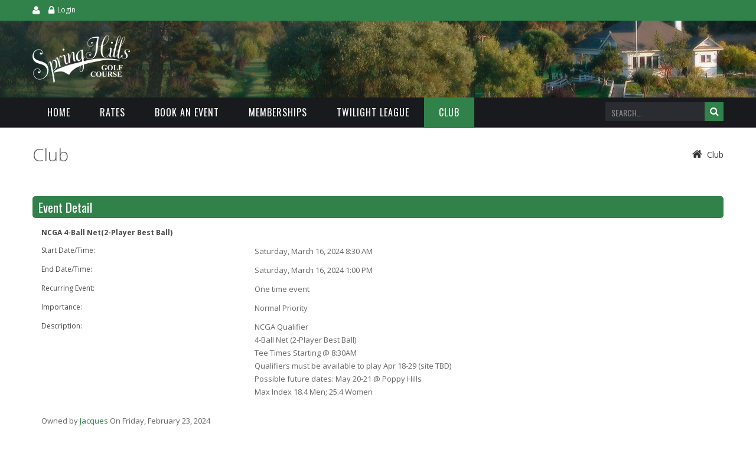

--- FILE ---
content_type: text/html; charset=utf-8
request_url: https://springhillsgolf.com/home/Club/tabid/115/ctl/Details/Mid/519/ItemID/66/Default.aspx?ContainerSrc=%5BG%5DContainers/BD002-ForestGreen/Container011&SkinSrc=%5BG%5DSkins/BD002-ForestGreen/Inner-Standard
body_size: 14549
content:
<!DOCTYPE html>
<html  lang="en-US">
<head id="Head">
<!--*********************************************-->
<!-- DNN Platform - http://www.dnnsoftware.com   -->
<!-- Copyright (c) 2002-2016, by DNN Corporation -->
<!--*********************************************-->
<meta content="text/html; charset=UTF-8" http-equiv="Content-Type" />
<meta name="REVISIT-AFTER" content="1 DAYS" />
<meta name="RATING" content="GENERAL" />
<meta name="RESOURCE-TYPE" content="DOCUMENT" />
<meta content="text/javascript" http-equiv="Content-Script-Type" />
<meta content="text/css" http-equiv="Content-Style-Type" />
<title>
	NCGA 4-Ball Net(2-Player Best Ball) > Spring Hills Golf Club
</title><meta id="MetaDescription" name="DESCRIPTION" content=" NCGA Qualifier 4-Ball Net (2-Player Best Ball) Tee Times Starting @ 8:30AM Qualifiers must be available to play Apr 18-29 (site TBD) Possible future dates: May 20-21 @ Poppy Hills Max Index 18.4 Men; 25.4 Women " /><meta id="MetaKeywords" name="KEYWORDS" content="event schedule, golf events, golf tournaments, tournament results, spring hills, next golf tournament,DotNetNuke,DNN" /><meta id="MetaGenerator" name="GENERATOR" content="DotNetNuke " /><meta id="MetaRobots" name="ROBOTS" content="INDEX, FOLLOW" /><link href="/home/Resources/Shared/stylesheets/dnndefault/7.0.0/default.css?cdv=89" type="text/css" rel="stylesheet"/><link href="/home/Resources/Search/SearchSkinObjectPreview.css?cdv=89" type="text/css" rel="stylesheet"/><link href="/home/Portals/_default/Skins/BD002-ForestGreen/skin.css?cdv=89" type="text/css" rel="stylesheet"/><link href="/home/Portals/_default/Containers/BD002-ForestGreen/container.css?cdv=89" type="text/css" rel="stylesheet"/><link href="/home/Portals/0/portal.css?cdv=89" type="text/css" rel="stylesheet"/><link href="/home/Portals/_default/Skins/BD002-ForestGreen//DNNStandard/StandardMenu.css?cdv=89" type="text/css" rel="stylesheet"/><link href="/home/Portals/_default/Skins/BD002-ForestGreen/DNNMega/dnnmega.css?cdv=89" type="text/css" rel="stylesheet"/><link href="/home/Portals/_default/Skins/BD002-ForestGreen/TreeView/jquery.treeview.css?cdv=89" type="text/css" rel="stylesheet"/><script src="/home/Resources/libraries/jQuery/01_09_01/jquery.js?cdv=89" type="text/javascript"></script><script src="/home/Resources/libraries/jQuery-Migrate/01_02_01/jquery-migrate.js?cdv=89" type="text/javascript"></script><script src="/home/Resources/libraries/jQuery-UI/01_11_03/jquery-ui.js?cdv=89" type="text/javascript"></script><!--[if LT IE 9]><link id="IE8Minus" rel="stylesheet" type="text/css" href="/home/Portals/_default/Skins/BD002-ForestGreen/ie8style.css" /><![endif]-->     
        
			    <script type="text/javascript">
			      var _gaq = _gaq || [];
			      _gaq.push(['_setAccount', 'UA-20363515-1']);
			      _gaq.push(['_trackPageview']);
			 
			      (function() {
				    var ga = document.createElement('script'); ga.type = 'text/javascript'; ga.async = true;
				    ga.src = ('https:' == document.location.protocol ? 'https://ssl' : 'http://www') + '.google-analytics.com/ga.js';
				    var s = document.getElementsByTagName('script')[0]; s.parentNode.insertBefore(ga, s);
			      })();
			    </script>
        
		  <link href="/home/DesktopModules/Events/Themes/Default/Default.css" rel="stylesheet" type="text/css" /><style type="text/css">
	.treeview li { list-style-type: none }
</style><link href="/home/Telerik.Web.UI.WebResource.axd?compress=1&amp;_TSM_CombinedScripts_=%3b%3bTelerik.Web.UI%2c+Version%3d2013.2.717.40%2c+Culture%3dneutral%2c+PublicKeyToken%3d121fae78165ba3d4%3aen-US%3aa713c6a1-0827-4380-88eb-63855ca4c2d9%3a45085116%3a27c5704c" type="text/css" rel="stylesheet" /></head>
<body id="Body">
    
    <form method="post" action="/home/Club/tabid/115/ctl/Details/Mid/519/ItemID/66/Default.aspx?ContainerSrc=%5BG%5DContainers/BD002-ForestGreen/Container011&amp;SkinSrc=%5BG%5DSkins/BD002-ForestGreen/Inner-Standard" onsubmit="javascript:return WebForm_OnSubmit();" id="Form" enctype="multipart/form-data">
<div class="aspNetHidden">
<input type="hidden" name="StylesheetManager_TSSM" id="StylesheetManager_TSSM" value="" />
<input type="hidden" name="ScriptManager_TSM" id="ScriptManager_TSM" value="" />
<input type="hidden" name="__EVENTTARGET" id="__EVENTTARGET" value="" />
<input type="hidden" name="__EVENTARGUMENT" id="__EVENTARGUMENT" value="" />
<input type="hidden" name="__VIEWSTATE" id="__VIEWSTATE" value="QLaQMs9i8412w44mAU8bPc+0cNub8pYF4oCnbFpWC9MEUikTdrmGTsIuYNnjpd7mqW7nVRHma6ewy3+vWsVDzjK/5Xk0xybNIwuXKx/[base64]/2xSVCnMya2ojiRyWKiDg1SZzUcFepRsmU6kslZaG/rGCGSe5ykzpvzsrTfIYpkBX0855xU8MSoI6tI0LusYAP52TyxYN2ZIrM21NlcR7IP7Z4p8qcbmgq3+gp6bE03S8ehNKksXrmVifE8L3bwcWYp7XRhB3mrvjLEryo543iFoBoW/rXvWrrERvFrHuEHozD68+T3O7BqtWOEGlthOtBOHb+sHL9XCfQIj3Y9L823AYdIXJmj0+AX/[base64]/yDdEXSadraXVrebsONE2LlY6G9FiG2o5aSROJbrh9iM2Jsf7tLGxy8Fa5Dn/0hIeoUFd98FCQYrutvojqRLgWVXKNAl1LGwwzszS4MiK1ArHXBpeh9DkTvGt63yEH2CQ8/XxyKq5rl6RfENj/[base64]/qBb/rtfmATOwO/[base64]/[base64]/FvjrYrzSqIQ4sYZhno0ONqHqp0C+2npBYOH6vu6mrmuJyGc9kF4mUapy2kcDhiiFZOKFmFab933+YrqSqkAD1Q391cNIA/v3fy0/gy18Kil7wSGHV8fCfyXPI6FfrN3IPd0wMKuHOkHQu1L66BQhQqqAYnOCxC8C66V65+LOrD25oNPq3OygiCsAFb3SAX384zYsTdVQYy4WrSLKMBgi7/OqQj/0LldOEOHT3h2zyWGAqFBsXlW/jvKrusVvHj9K9MYtRPnMfA49TLESzioa0rl6V6bUAxkMLme1Eqbszbr5ZmJhPtEV0a/eLhK4UyAmYSvvRytc8VEADBVXFLPsVyLZLxFKPJ4TbM7I+9nhu2LxbnuEVkRsRGX7QWtYycHWsrx0qLFUfVUzQM56pIOP9nlq+k+FhHaJRjAufyroEHN1DrMDWNt9+1QsCN5RSlan94o2e4qv3+7z1UgKT28MidwRgTUUiAEo8F5Sv6Rzxzr0za/7xb+ZZCPUcCkJMnwGkpItNWizSaarGbT+JFYH5k3rciQd8fHmYUjERssIN02ZckXF2lw8v1BmugxMMis2k/2KGEroQedwKR/3HWgQf0pl+OOjnr/Ij6axvH7hFxbiYDrbCyXKayf3t+Ju+OWhUU13aF2gEjspt/Fori4oSfoUFVL1RerE6XQqPJrU6f6OCJ25UEGNY4XNFwqez3Y7pw0eXQDf9pAnVTD1FZJcA5JPjCBKO7sX+r0FNbFKor7jPDlAB8T7wzPTc6Bp067vMUiivshV8oxty8fKMMEDWed6o2HRseL1LxhVzPEzXu2xwBgLgiis/07VWvn4WVEhwlnLBG6LyyPbM52bcOuIlhKCHNJbwrbD8imd1gdx+bG6NJZLaBIYW8m7iQec0lZ88rUEzttI4bshENSro/TrVrpJp56RJRGBl6/YlVQkNt3PvelmcQf+EpQYEgab+e1F8cKodQgQHBdxQzaydcWzHjRTQeMcFZqzbLS/X6S+g12JsFc50FI31u3jeJK5nkjXvj0HWDDA8vHJ4Y29agJQ9/6IDWd7lACCyT150TusU8fvMMrutVW1dKHLGlCG9WpC51LmYEVVdGIZfwVbyuyohfaBc4PwJNX6YEjItrcdbS74HL8d3sglQ9U/JJ5hA2xRD0kETuzRdtzXjsYjTJg207VWiakhr3TiD8lYqi0ckmugz6mH4aKkD1/NvFw7gsp5RuFMIDMEvYDU4Cqr0K/TQLeU3GtbuuQHmWddnsTw2V2dmlcM6wJ2TB7H/0hWxBsKtQa3pRCjSkQoqVwEgL41kJRzoyZuOFJE8wdmVnsNaMShJ0EhniH39AzimL6RY/1Lpdv5i3qKRF0d4J9fOPyosyxh1pUvtzHyAkiE8nXBMOjmp4dp8wAqX1mIu/C5QpoL+hzHY6/DC+MojwtcyerMomlbiGuBfV4u0z2v8TdJFpiB+WlrwKUwFQSjoLozV4fA1ABU4rYuP7Ce/CelE4PovEZXXsUEUlrpcR5DBrDbmw6Ksb+a/9eXfEXat7YAFGLdsCdWbzb7bnXcoFUVQznlMykPRhiIR6TmC2XDqlSlB67wJJz2vAlfYMuYj8eBwclO1j0gWg1PSf0TWsNWes8LOluZYCHlJxHaUoPD0R/sozDRD4KR7ovxTHE0RJgaZSOt2P7btKCWrwnLf+wOiALMFiNBuUmSfimlPXGmlFpbJ35xyI8GbijgfcV96Mp8cWMj/XU+q+Ys7HdbqnZg+Nc5D9GrCvPRP8gsd1dRbRWZLKdNVugf3mCgdb2NT4eqOIxcN8nVoeppFsgEfVcQB4pbh0TseO9mjU8ZUTuPeJ9ZGRB9UQL6rXBCT8vvL88VEMGXGC9wNfzMv6+PXVxoPibzz1UT8UbX1ArGOsh0lSv0sm5oaQIqXOpYrE+n/dHGbOIBY4NZHMdofOJzV45iE7kNaDAHOU7KE9m2SaB8QB+rurWR5wFkdNAJ1aMlV3+O4W6+03MK3lhmXSiW/hN1s80wDWWT4dRSKX/2OjGWZQF4K41Wi2FlA/patYpSVmrTdOCpqf6mdRgGKeqtdhuECehqSs+dG8PjRy8+DIvHiIvY/ptRJUjb5+U1n8jfNqJ5/xviSgcVJOl+REQslIXJ4TLEjjd4I4+XqtwdnNH4903+x7CifpBny/X6DiEqChlqMWl0JywgOwaAX7xLsQmXAkhI5hZXHMsIlPocVHjYRENa0ygBSKnj3GlwdrgztQsBvNLPByclcDpnFnqppMfttofymHSqELQaj" />
</div>

<script type="text/javascript">
//<![CDATA[
var theForm = document.forms['Form'];
if (!theForm) {
    theForm = document.Form;
}
function __doPostBack(eventTarget, eventArgument) {
    if (!theForm.onsubmit || (theForm.onsubmit() != false)) {
        theForm.__EVENTTARGET.value = eventTarget;
        theForm.__EVENTARGUMENT.value = eventArgument;
        theForm.submit();
    }
}
//]]>
</script>


<script src="/home/WebResource.axd?d=ypxV6mAMOxNfXgxRUx3QsOhRHhT5uFVGluxOEdBY-uTKLe-Fxbn-aqi0m7yQbiTWTmQ-xZ25RPXmBtqf0&amp;t=638901289900000000" type="text/javascript"></script>

<script src="/home/DesktopModules/Events/Scripts/Validation.js" type="text/javascript"></script><script type="text/javascript">if (!(window.jQuery && window.jQuery.fn && window.jQuery.fn.treeview)) document.write(unescape('%3Cscript src="/home/Portals/_default/Skins/BD002-ForestGreen/TreeView/jquery.treeview.js" type="text/javascript"%3E%3C/script%3E'));</script>
<script src="/home/ScriptResource.axd?d=DHlbG7gsR0O2lZzI0t3h_xyfkfaTJIcvamkJcIc6IColv2orwaLNz9VcfpXtA20OyB5SP2tHEKZh2OnD3IFVQffJVY6NY8XferA1Ogb0F4olHfvXlwVjopOtE4Ft4SFCWgXISoEKRfe1HJnT0&amp;t=7f7f23e2" type="text/javascript"></script>
<script src="/home/Telerik.Web.UI.WebResource.axd?_TSM_HiddenField_=ScriptManager_TSM&amp;compress=1&amp;_TSM_CombinedScripts_=%3b%3bSystem.Web.Extensions%2c+Version%3d4.0.0.0%2c+Culture%3dneutral%2c+PublicKeyToken%3d31bf3856ad364e35%3aen-US%3aa8328cc8-0a99-4e41-8fe3-b58afac64e45%3aea597d4b%3ab25378d2%3bTelerik.Web.UI%2c+Version%3d2013.2.717.40%2c+Culture%3dneutral%2c+PublicKeyToken%3d121fae78165ba3d4%3aen-US%3aa713c6a1-0827-4380-88eb-63855ca4c2d9%3a16e4e7cd%3af7645509%3aed16cbdc" type="text/javascript"></script>
<script type="text/javascript">
//<![CDATA[
if (typeof(Sys) === 'undefined') throw new Error('ASP.NET Ajax client-side framework failed to load.');
//]]>
</script>

<script type="text/javascript">
//<![CDATA[
function WebForm_OnSubmit() {
if (typeof(ValidatorOnSubmit) == "function" && ValidatorOnSubmit() == false) return false;
return true;
}
//]]>
</script>

<div class="aspNetHidden">

	<input type="hidden" name="__VIEWSTATEGENERATOR" id="__VIEWSTATEGENERATOR" value="2E1FA834" />
	<input type="hidden" name="__VIEWSTATEENCRYPTED" id="__VIEWSTATEENCRYPTED" value="" />
</div><script src="/home/js/dnn.js?cdv=89" type="text/javascript"></script><script src="/home/js/Debug/dnn.modalpopup.js?cdv=89" type="text/javascript"></script><script src="/home/Portals/_default/Skins/BD002-ForestGreen//DNNStandard/StandardMenu.js?cdv=89" type="text/javascript"></script><script src="/home/Resources/Shared/Scripts/jquery/jquery.hoverIntent.min.js?cdv=89" type="text/javascript"></script><script src="/home/Portals/_default/Skins/BD002-ForestGreen/DNNMega/jquery.dnnmega.debug.js?cdv=89" type="text/javascript"></script><script src="/home/Portals/_default/Skins/BD002-ForestGreen/TreeView/jquery.treeview.js?cdv=89" type="text/javascript"></script><script src="/home/js/Debug/dnncore.js?cdv=89" type="text/javascript"></script><script src="/home/Resources/Search/SearchSkinObjectPreview.js?cdv=89" type="text/javascript"></script><script src="/home/js/Debug/dnn.servicesframework.js?cdv=89" type="text/javascript"></script><script type="text/javascript">
//<![CDATA[
Sys.WebForms.PageRequestManager._initialize('ScriptManager', 'Form', ['tdnn$ctr519$dnn$ctr519$EventDetails_UPPanel',''], [], ['dnn$ctr519$EventDetails$cmdvEvent','dnn_ctr519_EventDetails_cmdvEvent'], 90, '');
//]]>
</script>

        
        
        

<!--[if lt IE 9]>
		<script src="https://html5shim.googlecode.com/svn/trunk/html5.js"></script>
<![endif]-->

<script type="text/javascript" src="/home/Portals/_default/Skins/BD002-ForestGreen/bootstrap/js/bootstrap.js"></script>
<script type="text/javascript" src="/home/Portals/_default/Skins/BD002-ForestGreen/js/jquery.goup.min.js"></script>
<script type="text/javascript" src="/home/Portals/_default/Skins/BD002-ForestGreen/js/modernizr.custom.js"></script>
<script type="text/javascript" src="/home/Portals/_default/Skins/BD002-ForestGreen/js/stickup.js"></script>
<script type="text/javascript" src="/home/Portals/_default/Skins/BD002-ForestGreen/js/toucheffects.js"></script>
<script type="text/javascript" src="/home/Portals/_default/Skins/BD002-ForestGreen/js/viewport.js"></script>
<!-- fancybox -->
<script type="text/javascript" src="/home/Portals/_default/Skins/BD002-ForestGreen/js/jquery.fancybox.js"></script>
<script type="text/javascript" src="/home/Portals/_default/Skins/BD002-ForestGreen/js/jquery.fancybox2.js"></script>

<script type="text/javascript" src="/home/Portals/_default/Skins/BD002-ForestGreen/slider/slider.js"></script>
<script type="text/javascript" src="/home/Portals/_default/Skins/BD002-ForestGreen/slider/responsiveslides.js"></script>
<script type="text/javascript" src="/home/Portals/_default/Skins/BD002-ForestGreen/slider/jquery.carouFredSel-6.2.1-packed.js"></script>
<script type="text/javascript" src="/home/Portals/_default/Skins/BD002-ForestGreen/slider/jquery.mousewheel.min.js"></script>
<script type="text/javascript" src="/home/Portals/_default/Skins/BD002-ForestGreen/slider/jquery.touchSwipe.min.js"></script>

<!--CDF(Javascript|/home/Portals/_default/Skins/BD002-ForestGreen//DNNStandard/StandardMenu.js?cdv=89)-->
<!--CDF(Css|/home/Portals/_default/Skins/BD002-ForestGreen//DNNStandard/StandardMenu.css?cdv=89)-->
<!--CDF(Javascript|/home/Resources/Shared/Scripts/jquery/jquery.hoverIntent.min.js?cdv=89)-->

<!--CDF(Javascript|/home/Portals/_default/Skins/BD002-ForestGreen/DNNMega/jquery.dnnmega.debug.js?cdv=89)-->
<!--CDF(Css|/home/Portals/_default/Skins/BD002-ForestGreen/DNNMega/dnnmega.css?cdv=89)-->

<!--CDF(Javascript|/home/Portals/_default/Skins/BD002-ForestGreen/TreeView/jquery.treeview.js?cdv=89)-->
<!--CDF(Css|/home/Portals/_default/Skins/BD002-ForestGreen/TreeView/jquery.treeview.css?cdv=89)-->

<div class="wrapper inner">
  <div class="pusher-cover"></div>
  <!-- Mobile menu -->
  <div class="SlideMenu slide-left">
	<a title="Menu" class="menu_box fl"></a>
	<div class="MobileMenu">
		<ul class="filetree" id="dnn_ctl07">
  <li class="closed"><a href="https://springhillsgolf.com/home/Home.aspx">Home</a><ul style="list-item-style:none">
      <li class="closed"><a href="https://springhillsgolf.com/home/Home/ContactUs.aspx">Contact Us</a></li>
      <li class="closed"><a href="https://springhillsgolf.com/home/Home/Directions.aspx">Directions</a></li>
      <li class="closed"><a href="https://springhillsgolf.com/home/Home/AboutUs.aspx">About Us</a></li>
      <li class="closed"><a href="https://springhillsgolf.com/home/Home/ScoreCard.aspx">Score Card</a></li>
    </ul>
  </li>
  <li class="closed"><a href="https://springhillsgolf.com/home/Rates.aspx">Rates</a></li>
  <li class="closed"><a href="https://springhillsgolf.com/home/BookanEvent.aspx">Book an Event</a></li>
  <li class="closed"><a href="https://springhillsgolf.com/home/Memberships.aspx">Memberships</a><ul style="list-item-style:none">
      <li class="closed"><a href="https://springhillsgolf.com/home/Memberships/PlayersCard.aspx">Player's Card</a></li>
      <li class="closed"><a href="https://springhillsgolf.com/home/Memberships/AnnualMemberships.aspx">Annual Memberships</a></li>
      <li class="closed"><a href="https://springhillsgolf.com/home/Memberships/WomensGolfClub.aspx">Women's Golf Club</a></li>
      <li class="closed"><a href="https://springhillsgolf.com/home/Memberships/SpringHillsGolfClub.aspx">Spring Hills Golf Club</a></li>
    </ul>
  </li>
  <li class="closed"><a href="https://springhillsgolf.com/home/TwilightLeague.aspx">Twilight League</a></li>
  <li class="closed"><a href="https://springhillsgolf.com/home/Club.aspx" class="selected">Club</a><ul style="list-item-style:none">
      <li class="closed"><a href="https://springhillsgolf.com/home/Club/EventCalendar.aspx">Event Calendar</a></li>
      <li class="closed"><a href="https://springhillsgolf.com/home/Club.aspx">Tournament Results</a></li>
    </ul>
  </li>
</ul><script type="text/javascript">
        jQuery(function($) {
          $("#dnn_ctl07").treeview(
            {animated:100,MenuStyle:"TreeView"}
          );
        });
      </script>
	</div>
  </div>
  <div class="topbar clearfix">
      <div class="container">
        <div class="row">
          <div class="clearfix col-sm-6">
              <div class="login-style">
                <em class="fa fa-user"></em>
&nbsp;&nbsp;<em class="fa fa fa-lock"></em><a id="dnn_dnnLOGIN_loginLink" title="Login" class="login" rel="nofollow" onclick="return dnnModal.show(&#39;/home/Default.aspx?tabid=115&amp;ctl=Login&amp;returnurl=/home/Club/tabid/115/ctl/Details/Mid/519/ItemID/66/Default.aspx?ContainerSrc=%255BG%255DContainers/BD002-ForestGreen/Container011&amp;SkinSrc=%255BG%255DSkins/BD002-ForestGreen/Inner-Standard&amp;popUp=true&#39;,/*showReturn*/true,300,650,true,&#39;&#39;)" href="/home/Default.aspx?tabid=115&amp;ctl=Login&amp;returnurl=%2fhome%2fClub%2ftabid%2f115%2fctl%2fDetails%2fMid%2f519%2fItemID%2f66%2fDefault.aspx%3fContainerSrc%3d%255BG%255DContainers%2fBD002-ForestGreen%2fContainer011%26SkinSrc%3d%255BG%255DSkins%2fBD002-ForestGreen%2fInner-Standard">Login</a>
&nbsp;&nbsp;<div class="language-object" >


</div>
              </div>
          </div>
	      <div id="dnn_HeaderPane1" class="HeaderPane1 col-sm-6 DNNEmptyPane"></div>
        </div>
      </div>
  </div>
  <!-- Header -->
  <header class="header">
	   <div class="header-main clearfix">
	     <div class="container">
	       <div class="row">            
	         <div class="dnn-logo col-sm-5"><a id="dnn_dnnLOGO_hypLogo" title="Spring Hills Golf Course" href="https://springhillsgolf.com/home/Home.aspx"><img id="dnn_dnnLOGO_imgLogo" src="/home/Portals/0/SHGH-LogoWhite165x80.png?ver=2024-01-12-163511-197" alt="Spring Hills Golf Course" style="border-width:0px;" /></a></div>
	         <div id="dnn_HeaderPane2" class="HeaderPane2 col-sm-7 DNNEmptyPane"></div>
           </div>
         </div>
      </div>
       <!-- nav bar -->
	   <section class="nav-bar">
       <div class="skinwidth clearfix">
           <nav class="dnn-menu"><!--SEO NOINDEX-->
<div class="dnnMenu">
    <ul class="topLevel">
	    
	<li class="item first haschild">
		
			<a href="https://springhillsgolf.com/home/Home.aspx"><span>Home</span></a>
		
            <div class="subLevel">
			    <ul>
				    
	<li class="item first">
		
			<a href="https://springhillsgolf.com/home/Home/ContactUs.aspx"><div><span>Contact Us</span></div></a>
		
	</li>

	<li class="item">
		
			<a href="https://springhillsgolf.com/home/Home/Directions.aspx"><div><span>Directions</span></div></a>
		
	</li>

	<li class="item">
		
			<a href="https://springhillsgolf.com/home/Home/AboutUs.aspx"><div><span>About Us</span></div></a>
		
	</li>

	<li class="item last">
		
			<a href="https://springhillsgolf.com/home/Home/ScoreCard.aspx"><div><span>Score Card</span></div></a>
		
	</li>

			    </ul>
            </div>
		
	</li>

	<li class="item">
		
			<a href="https://springhillsgolf.com/home/Rates.aspx"><span>Rates</span></a>
		
	</li>

	<li class="item">
		
			<a href="https://springhillsgolf.com/home/BookanEvent.aspx"><span>Book an Event</span></a>
		
	</li>

	<li class="item haschild">
		
			<a href="https://springhillsgolf.com/home/Memberships.aspx"><span>Memberships</span></a>
		
            <div class="subLevel">
			    <ul>
				    
	<li class="item first">
		
			<a href="https://springhillsgolf.com/home/Memberships/PlayersCard.aspx"><div><span>Player&#39;s Card</span></div></a>
		
	</li>

	<li class="item">
		
			<a href="https://springhillsgolf.com/home/Memberships/AnnualMemberships.aspx"><div><span>Annual Memberships</span></div></a>
		
	</li>

	<li class="item">
		
			<a href="https://springhillsgolf.com/home/Memberships/WomensGolfClub.aspx"><div><span>Women&#39;s Golf Club</span></div></a>
		
	</li>

	<li class="item last">
		
			<a href="https://springhillsgolf.com/home/Memberships/SpringHillsGolfClub.aspx"><div><span>Spring Hills Golf Club</span></div></a>
		
	</li>

			    </ul>
            </div>
		
	</li>

	<li class="item">
		
			<a href="https://springhillsgolf.com/home/TwilightLeague.aspx"><span>Twilight League</span></a>
		
	</li>

	<li class="item last Current selected haschild">
		
			<a href="https://springhillsgolf.com/home/Club.aspx"><span>Club</span></a>
		
            <div class="subLevel">
			    <ul>
				    
	<li class="item first">
		
			<a href="https://springhillsgolf.com/home/Club/EventCalendar.aspx"><div><span>Event Calendar</span></div></a>
		
	</li>

	<li class="item last">
		
			<a href="https://springhillsgolf.com/home/Club.aspx"><div><span>Tournament Results</span></div></a>
		
	</li>

			    </ul>
            </div>
		
	</li>

    </ul>
</div>
<!--END SEO-->


</nav>
           <div class="skin-search">
                <div class="search_bg" id="Keywords"><span id="dnn_dnnSEARCH_ClassicSearch">
    
    
    <span class="searchInputContainer" data-moreresults="See More Results" data-noresult="No Results Found">
        <input name="dnn$dnnSEARCH$txtSearch" type="text" maxlength="255" size="20" id="dnn_dnnSEARCH_txtSearch" class="NormalTextBox" autocomplete="off" placeholder="Search..." />
        <a class="dnnSearchBoxClearText" title="Clear search text"></a>
    </span>
    <a id="dnn_dnnSEARCH_cmdSearch" class="search icon-search-2" href="javascript:__doPostBack(&#39;dnn$dnnSEARCH$cmdSearch&#39;,&#39;&#39;)">Search</a>
</span>


<script type="text/javascript">
    $(function() {
        if (typeof dnn != "undefined" && typeof dnn.searchSkinObject != "undefined") {
            var searchSkinObject = new dnn.searchSkinObject({
                delayTriggerAutoSearch : 400,
                minCharRequiredTriggerAutoSearch : 2,
                searchType: 'S',
                enableWildSearch: true,
                cultureCode: 'en-US',
                portalId: -1
                }
            );
            searchSkinObject.init();
            
            
            // attach classic search
            var siteBtn = $('#dnn_dnnSEARCH_SiteRadioButton');
            var webBtn = $('#dnn_dnnSEARCH_WebRadioButton');
            var clickHandler = function() {
                if (siteBtn.is(':checked')) searchSkinObject.settings.searchType = 'S';
                else searchSkinObject.settings.searchType = 'W';
            };
            siteBtn.on('change', clickHandler);
            webBtn.on('change', clickHandler);
            
            
        }
    });
</script>

                </div>
           </div>
       </div>
  </section>
  </header>
  <!-- BannerPane -->
  
  <!-- Breadcrumb -->
  <div class="container breadcrumb-position clearfix">
	    <h1 class="page-name left"><span>Club</span><em class="title-line DefaultBackground"></em></h1>
		<div class="skin-breadcrumb right"><a href="https://springhillsgolf.com/home/Home.aspx"><em class="fa fa-home"></em></a>&nbsp;&nbsp;<span id="dnn_dnnBREADCRUMB_lblBreadCrumb" itemprop="breadcrumb" itemscope="" itemtype="https://schema.org/breadcrumb"><span itemscope itemtype="http://schema.org/BreadcrumbList"><span itemprop="itemListElement" itemscope itemtype="http://schema.org/ListItem"><a href="https://springhillsgolf.com/home/Club.aspx" class="breadcrumb-css DefaultHoverColor" itemprop="item"><span itemprop="name">Club</span></a><meta itemprop="position" content="1" /></span></span></span>
		<div class="clear"></div>
    </div>
	</div>
  <!-- Content -->
  <div class="mycontent">
    <div class="container">
      <div class="row">
		
      </div>
	  <div class="row">
        
		
      </div>
      <div class="row">
        
		
		
      </div>
	  <div class="row">
        
		
		
		
      </div>
	  <div class="row">
        
		
      </div>
	  <div class="row">
        
		
      </div>
	  <div class="row">
        
		
      </div>
	  <div class="row">
        
		
      </div>
      <div class="row">
        <div id="dnn_ContentPane" class="ContentPane col-sm-12"><div class="DnnModule DnnModule-DNN_Events DnnModule-519 DnnModule-Admin">
<div class="Container011">
	<div class="dnntitle">
		<span id="dnn_ctr519_dnnTITLE1_titleLabel" class="title1">Event Detail</span>



	</div>
	<div class="contentmain"> 
		<div id="dnn_ctr519_ContentPane" class="contentpane"><div id="dnn_ctr519_ModuleContent" class="DNNModuleContent ModDNNEventsC">
	<div id="dnn_ctr519_EventDetails_Prog" class="RadAjax RadAjax_Default" style="display:none;">
		<div class="raDiv">

		</div><div class="raColor raTransp">

		</div>
	</div><div class="RadAjaxPanel" id="dnn_ctr519_dnn_ctr519_EventDetails_UPPanel">
		<div id="dnn_ctr519_EventDetails_UP">
			<!-- 2013.2.717.40 --><div id="dnn_ctr519_EventDetails_pnlEventsModuleDetails" class="ThemeDefault" class="DetailEvent">
				
    <div id="dnn_ctr519_EventDetails_divMessage" style="display:none;">
        <span id="dnn_ctr519_EventDetails_lblMessage"></span>
    </div>
    <div id="dnn_ctr519_EventDetails_divEventDetails1" class="DetailClear DetailEventDetails1" style="display:block;"><div id="divEventDetailsTemplate1" class="SubHead DetailEventDetailsDiv1">
<span class="Head">NCGA 4-Ball Net(2-Player Best Ball)</span> 
</div>
</div>
    <div id="dnn_ctr519_EventDetails_divReminder" class="DetailClear DetailReminderDiv" style="display:none;">
        <div class="SubHead DetailReminderLeft">
            
        </div>
        <div class="SubHead DetailReminderRight">
            
            
        </div>
    </div>
    <div id="dnn_ctr519_EventDetails_divIcalendar" class="DetailClear DetailiCalDiv" style="display:none;">
        <div class="SubHead DetailiCalLeft">
            <img id="dnn_ctr519_EventDetails_imgEmail" src="/home/icons/Sigma/Email_16X16_Standard.png" />&nbsp;
            <a id="dnn_ctr519_EventDetails_cmdEmail" title="Email this event to me @" class="CommandButton" href="javascript:WebForm_DoPostBackWithOptions(new WebForm_PostBackOptions(&quot;dnn$ctr519$EventDetails$cmdEmail&quot;, &quot;&quot;, true, &quot;EventEmailiCal&quot;, &quot;&quot;, false, true))" style="display:inline-block;border-style:None;">Email this event to me @</a>
        </div>
        <div class="SubHead DetailiCalRight">
            <div id="dnn_ctr519_EventDetails_iCal1">
                <input name="dnn$ctr519$EventDetails$txtUserEmailiCal" type="text" id="dnn_ctr519_EventDetails_txtUserEmailiCal" class="NormalTextBox" style="width:199px;" />
                <span id="dnn_ctr519_EventDetails_valEmailiCal" class="dnnFormMessage dnnFormError" style="display:none;">Invalid Email Address!</span>
                <span id="dnn_ctr519_EventDetails_valEmailiCal2" class="dnnFormMessage dnnFormError" style="display:none;">Invalid Email Address!</span><br/>
            </div>
        </div>
    </div>
    <div id="dnn_ctr519_EventDetails_divEventDetails2" class="DetailClear DetailEventDetails2" style="display:none;"></div>
    <div id="dnn_ctr519_EventDetails_divEnrollment" class="DetailClear DetailEnrollDiv" style="display:none;">
        <div class="SubHead DetailEnrollLeft">
            
            
        </div>
        <div class="SubHead DetailEnrollRight">
            
            
            
        </div>
    </div>
    <div id="dnn_ctr519_EventDetails_divEventDetails3" class="DetailClear DetailEventDetails3" style="display:block;">
<div id="divEventDetailsTemplate3" class="SubHead DetailEventDetailsDiv3">
<div class="DetailClear DetailContentLeft SubHead">
<span class="SubHead">Start Date/Time:</span>
</div>
<div class="DetailContentRight">
<span class="Normal">Saturday, March 16, 2024 8:30 AM</span>
<span class="Normal"></span>
</div>

<div class="DetailClear DetailContentLeft SubHead">
<span class="SubHead">End Date/Time:</span>
</div>
<div class="DetailContentRight">
<span class="Normal">Saturday, March 16, 2024 1:00 PM</span>
<span class="Normal"></span>
</div>

<div class="DetailClear DetailContentLeft SubHead">
<span class="SubHead">Recurring Event:</span>
</div>
<div class="DetailContentRight">
<span class="Normal">One time event</span>
</div>
<div class="DetailClear DetailContentLeft SubHead">
<span class="SubHead">Importance:</span>
</div>
<div class="DetailContentRight">
<span class="Normal">Normal Priority</span>
</div>




<div class="DetailClear DetailContentLeft SubHead">
<span class="SubHead">Description:</span>
</div>
<div class="DetailContentRight">
<div class="Normal"><p>NCGA Qualifier<br />
4-Ball Net (2-Player Best Ball)<br />
Tee Times Starting @ 8:30AM<br />
Qualifiers must be available to play Apr 18-29 (site TBD)<br />
Possible future dates: May 20-21 @ Poppy Hills<br />
Max Index 18.4 Men; 25.4 Women<br />
&nbsp;</p>
</div>
</div>
</div>
</div>
    <div id="dnn_ctr519_EventDetails_divEnrollList" class="DetailClear DetailEnrollTableDiv" style="display:none;">
        <div class="SubHead DetailEnrollTableLeft">
            <span id="dnn_ctr519_EventDetails_lblEnrolledUsers">Enrolled Users:</span>
        </div>
        <div class="SubHead DetailEnrollTableRight">
            
        </div>
        
    </div>
    <div id="dnn_ctr519_EventDetails_divEventDetails4" class="DetailClear DetailEventDetails4" style="display:block;">
<div id="divEventDetailsTemplate4" class="Normal DetailEventDetailsDiv4">
Owned by <a href="https://springhillsgolf.com/home/ActivityFeed/tabid/61/userId/6/Default.aspx" target="_blank">Jacques</a> On Friday, February 23, 2024
</div></div>
    <div class="DetailClear"></div>
    <ul class="DetailCommands dnnActions dnnClear">
        <li>
            <a id="dnn_ctr519_EventDetails_returnButton" title="Return" class="dnnPrimaryAction" href="javascript:__doPostBack(&#39;dnn$ctr519$EventDetails$returnButton&#39;,&#39;&#39;)">Return</a>
        </li>
        <li>
            
        </li>
        <li>
            
        </li>
        <li>
            
        </li>
        <li>
            
        </li>
        <li class="cmdRight">
            <a id="dnn_ctr519_EventDetails_cmdPrint" title="Print" class="dnnSecondaryAction" href="https://springhillsgolf.com/home/Club/tabid/115/mid/519/itemid/66/ctl/Details/ShowNav/False/dnnprintmode/true/Default.aspx?SkinSrc=%5bG%5dSkins%2f_default%2fNo+Skin&amp;ContainerSrc=%5bG%5dContainers%2f_default%2fNo+Container" target=" _blank"><img title="Print" src="/home/icons/Sigma/Print_16X16_Standard.png" alt="" /></a>
        </li>
        <li class="cmdRight">
            
        </li>
        <li class="cmdRight">
            <a id="dnn_ctr519_EventDetails_cmdvEvent" title="Export event as iCal file for import to calendar application" class="dnnSecondaryAction" href="javascript:__doPostBack(&#39;dnn$ctr519$EventDetails$cmdvEvent&#39;,&#39;&#39;)">Export</a>
        </li>
    </ul>

			</div>
		</div>
	</div>
</div></div>
	</div>
	<div class="c_footer">
		</div>
</div>



































</div></div>
      </div>
    </div>
	<div class="full-width-bg cover-bg1">
	  <div class="full-width-cover"></div>
	  <div class="container">
	    <div class="row">
	      
        </div>
      </div>
    </div>
	<div class="light-gray">
	  <div class="container">
	    <div class="row">
	      
        </div>
      </div>
    </div>
	<div class="container">
	  <div class="row">
	    
	  </div>
	</div>
	<div class="container">
	  <div class="row">
	    <div class="dnnpanes">
	      
		  
        </div>
	    <div class="dnnpanes">
	      
		  
		  
        </div>
	    <div class="dnnpanes">
	      
		  
		  
		  
        </div>
        <div class="dnnpanes">
          
		  
        </div>
		<div class="dnnpanes">
          
		  
        </div>
	    <div class="dnnpanes">
	      
		  
        </div>
		<div class="dnnpanes">
	      
		  
        </div>
		
      </div>
	</div>
	
	<div class="container">
      <div class="row">
	    
	    <div class="dnnpanes">
	      
		  
        </div>
	    <div class="dnnpanes">
	      
		  
		  
        </div>
	    <div class="dnnpanes">
	      
		  
		  
		  
        </div>
        <div class="dnnpanes">
          
		  
        </div>
	    <div class="dnnpanes">
	      
		  
        </div>
	    <div class="dnnpanes">
	      
		  
        </div>
		<div class="dnnpanes">
	      
		  
        </div>
	    
      </div>
    </div>
    <div class="full-width-bg cover-bg2">
	  
	  
    </div>
  </div>
  <!-- Footer -->
  <div class="skin-footer">
    <div class="footer-main">
      <div class="container">
        <div class="row">
          
		  
		  
		  
        </div>
      </div>
    </div>
    <footer class="footer-bar">
      <div class="container">
        <div class="row">
          <div class="col-sm-6 copyright left"><span id="dnn_dnnCOPYRIGHT_lblCopyright" class="copycss">Copyright 2026 by Spring Hills Golf Course</span>
</div>
		  
        </div>
      </div>
    </footer>
  </div>
  <!-- back to top -->
  <div id="goup" style="display: inline;" class="goup"></div>
</div>



<!-- back to top -->
<script type="text/javascript" language="javascript">

$('#goup').goup({
    imgsrc:'/home/Portals/_default/Skins/BD002-ForestGreen//images/up.png'});
	
</script>


<!-- StickUp -->
<script type="text/javascript">

jQuery(function($) { $(document).ready( function() {
		$('.nav-bar').stickUp(); }); });


</script>			  
		  
<script type="text/javascript">
if("False"=="True")
{
   $(".nav-bar").addClass("loginstatus");
   
}
</script>

<script type="text/javascript">
// Mobile Menu //
$(".menu_box").click(function(e){
			e.preventDefault();
			$(".SlideMenu").toggleClass("show");
			$(".pusher-cover").toggleClass("show");
		});
</script>






        <input name="ScrollTop" type="hidden" id="ScrollTop" />
        <input name="__dnnVariable" type="hidden" id="__dnnVariable" autocomplete="off" value="`{`__scdoff`:`1`,`sf_siteRoot`:`/home/`,`sf_tabId`:`115`}" />
        <input name="__RequestVerificationToken" type="hidden" value="IwhoEvrPS8HvoCDU_xAECMu5SQSuM-VGWOciQ5U9XPBj1guJQwOgyniJYT5jgWVDfSeYTQ2" />
    
<script type="text/javascript">
//<![CDATA[
var Page_Validators =  new Array(document.getElementById("dnn_ctr519_EventDetails_valEmailiCal"), document.getElementById("dnn_ctr519_EventDetails_valEmailiCal2"));
//]]>
</script>

<script type="text/javascript">
//<![CDATA[
var dnn_ctr519_EventDetails_valEmailiCal = document.all ? document.all["dnn_ctr519_EventDetails_valEmailiCal"] : document.getElementById("dnn_ctr519_EventDetails_valEmailiCal");
dnn_ctr519_EventDetails_valEmailiCal.controltovalidate = "dnn_ctr519_EventDetails_txtUserEmailiCal";
dnn_ctr519_EventDetails_valEmailiCal.errormessage = "Invalid Email Address!";
dnn_ctr519_EventDetails_valEmailiCal.display = "Dynamic";
dnn_ctr519_EventDetails_valEmailiCal.validationGroup = "EventEmailiCal";
dnn_ctr519_EventDetails_valEmailiCal.evaluationfunction = "RegularExpressionValidatorEvaluateIsValid";
dnn_ctr519_EventDetails_valEmailiCal.validationexpression = "\\w+([-+.]\\w+)*@\\w+([-.]\\w+)*\\.\\w+([-.]\\w+)*";
var dnn_ctr519_EventDetails_valEmailiCal2 = document.all ? document.all["dnn_ctr519_EventDetails_valEmailiCal2"] : document.getElementById("dnn_ctr519_EventDetails_valEmailiCal2");
dnn_ctr519_EventDetails_valEmailiCal2.controltovalidate = "dnn_ctr519_EventDetails_txtUserEmailiCal";
dnn_ctr519_EventDetails_valEmailiCal2.errormessage = "Invalid Email Address!";
dnn_ctr519_EventDetails_valEmailiCal2.display = "Dynamic";
dnn_ctr519_EventDetails_valEmailiCal2.validationGroup = "EventEmailiCal";
dnn_ctr519_EventDetails_valEmailiCal2.evaluationfunction = "RequiredFieldValidatorEvaluateIsValid";
dnn_ctr519_EventDetails_valEmailiCal2.initialvalue = "";
//]]>
</script>


<script type="text/javascript">
//<![CDATA[

var Page_ValidationActive = false;
if (typeof(ValidatorOnLoad) == "function") {
    ValidatorOnLoad();
}

function ValidatorOnSubmit() {
    if (Page_ValidationActive) {
        return ValidatorCommonOnSubmit();
    }
    else {
        return true;
    }
}
        ;(function() {
                        function loadHandler() {
                            var hf = $get('StylesheetManager_TSSM');
                            if (!hf._RSSM_init) { hf._RSSM_init = true; hf.value = ''; }
                            hf.value += ';Telerik.Web.UI, Version=2013.2.717.40, Culture=neutral, PublicKeyToken=121fae78165ba3d4:en-US:a713c6a1-0827-4380-88eb-63855ca4c2d9:45085116:27c5704c';
                            Sys.Application.remove_load(loadHandler);
                        };
                        Sys.Application.add_load(loadHandler);
                    })();Sys.Application.add_init(function() {
    $create(Telerik.Web.UI.RadAjaxLoadingPanel, {"initialDelayTime":0,"isSticky":false,"minDisplayTime":0,"skin":"Default","uniqueID":"dnn$ctr519$EventDetails_Prog","zIndex":90000}, null, null, $get("dnn_ctr519_EventDetails_Prog"));
});

document.getElementById('dnn_ctr519_EventDetails_valEmailiCal').dispose = function() {
    Array.remove(Page_Validators, document.getElementById('dnn_ctr519_EventDetails_valEmailiCal'));
}

document.getElementById('dnn_ctr519_EventDetails_valEmailiCal2').dispose = function() {
    Array.remove(Page_Validators, document.getElementById('dnn_ctr519_EventDetails_valEmailiCal2'));
}
Sys.Application.add_init(function() {
    $create(Telerik.Web.UI.RadAjaxPanel, {"clientEvents":{OnRequestStart:"",OnResponseEnd:""},"enableAJAX":true,"enableHistory":false,"links":[],"loadingPanelID":"dnn_ctr519_EventDetails_Prog","styles":[],"uniqueID":"dnn$ctr519$EventDetails_UP"}, null, null, $get("dnn_ctr519_EventDetails_UP"));
});
//]]>
</script>
</form>
    <!--CDF(Javascript|/home/js/Debug/dnncore.js?cdv=89)--><!--CDF(Javascript|/home/js/Debug/dnn.modalpopup.js?cdv=89)--><!--CDF(Css|/home/Resources/Shared/stylesheets/dnndefault/7.0.0/default.css?cdv=89)--><!--CDF(Css|/home/Portals/_default/Skins/BD002-ForestGreen/skin.css?cdv=89)--><!--CDF(Javascript|/home/js/dnn.js?cdv=89)--><!--CDF(Css|/home/Portals/_default/Containers/BD002-ForestGreen/container.css?cdv=89)--><!--CDF(Css|/home/Portals/0/portal.css?cdv=89)--><!--CDF(Css|/home/Resources/Search/SearchSkinObjectPreview.css?cdv=89)--><!--CDF(Javascript|/home/Resources/Search/SearchSkinObjectPreview.js?cdv=89)--><!--CDF(Javascript|/home/js/Debug/dnn.servicesframework.js?cdv=89)--><!--CDF(Css|/home/Portals/_default/Skins/BD002-ForestGreen/TreeView/jquery.treeview.css?cdv=89)--><!--CDF(Javascript|/home/Resources/libraries/jQuery/01_09_01/jquery.js?cdv=89)--><!--CDF(Javascript|/home/Resources/libraries/jQuery-Migrate/01_02_01/jquery-migrate.js?cdv=89)--><!--CDF(Javascript|/home/Resources/libraries/jQuery-UI/01_11_03/jquery-ui.js?cdv=89)-->
    
</body>
</html>

--- FILE ---
content_type: text/css
request_url: https://springhillsgolf.com/home/Portals/_default/Skins/BD002-ForestGreen/skin.css?cdv=89
body_size: 11556
content:
/* CSS Document */
@import url(css/layout.css);
@import url(css/menu.css);
@import url(css/mobile.css);
@import url(css/style.css);
@import url(fonts/font-awesome.css);
@import url(bootstrap/css/bootstrap.css);
@import url(bootstrap/css/docs.min.css);

/* ********** slider ************** */ 
@import url(slider/slider.css);

/* ********** google fonts ************** */ 
@import url(https://fonts.googleapis.com/css?family=Open+Sans:400,300,300italic,400italic,600,600italic,700,700italic,800);
@import url(https://fonts.googleapis.com/css?family=Oswald:400,300,700);
@font-face {
    font-family: 'open_sans';
    src: url('fonts/opensans-webfont.eot');
    src: url('fonts/opensans-webfont.eot?#iefix') format('embedded-opentype'),
         url('fonts/opensans-webfont.woff') format('woff'),
         url('fonts/opensans-webfont.ttf') format('truetype'),
         url('fonts/opensans-webfont.svg#open_sansregular') format('svg');
    font-weight: normal;
    font-style: normal;

}
/* ********** Skin Style ************** */ html,body,div,span,object,iframe,h1,h2,h3,h4,h5,h6,p,pre,a,abbr,address,cite,del,dfn,em,img,ins,q,small,strong,sub,sup,dl,dt,dd,fieldset,form,label,legend,table,caption,tbody,tfoot{border:0; padding:0; margin:0; }

article,aside,figure,figure img,figcaption,hgroup,footer,header,nav,section,video,object{display:block}
a img{border:0}
figure{ position:relative;}
figure img{width:100%}
img, object, embed{ max-width: 100%;}
img { height: auto; vertical-align: top;}

#Body{
	 padding:0; margin:0; }
html,body{
	font-family:open sans, Arial, Helvetica, sans-serif;
	margin:0px; 
	padding:0px;
	font-size:13px; 
	color:#444444;
	line-height:1.5em;
}

TH,TD,DIV,p {  }
A, A:link, A:active, A:visited{
    -moz-transition: all 0.7s ease 0s;
	-webkit-transition: all 0.7s ease 0s;
	-o-transition: all 0.7s ease 0s;
	transition: all 0.7s ease 0s;
    border: medium none;
    color: #31824a;
    outline: medium none;
    text-decoration: none!important;
}
a:hover{
	 color:#000;
}

.Head									{ font-size:12px;font-weight:bold;color:#4a4949;}
.SubHead								{ font-size:12px;color:#4a4949;}
.SubSubHead								{ font-size:12px; color:#4a4949; }
.Normal {
	font-size: 13px;
	line-height: 1.7em;
	color: #666666;
	font-family: raleway, open sans, Arial, Helvetica, sans-serif;
}

h1 {
    font-size: 36px;
    line-height: 1.5;
}
h2 {
    font-size: 32px;
    line-height: 1.5;
}
h3 {
    font-size: 24px;
    line-height: 1.5;
}
h4 {
    font-size: 18px;
    line-height: 1.5;
}
h5{ font-size:16px; line-height: 1.5;}
h6{ font-size:14px; line-height: 1.5;}
h1, h2, h3, h3, h4, h5, h6 { font-family:Oswald; font-weight:300;letter-spacing: normal;}

.headp{
	float:left;
	padding:5px;
}
.clear{  clear:both; line-height:0; font-size:0; height:0;}
.dnnpanes { clear:both;-moz-box-sizing:border-box;box-sizing:border-box; }
.clearafter {
    display: block;
}
/* ********** Footer Style ************** */

/* ********** Buttons Style ************** */
form#Form{
	height:100%;}
.ModuleTitle_SubMenu{
	z-index:9999!important;}	
.clearafter:after{
	clear:both;
	content:".";
	height:0px;
	font-size:0px;
	visibility:hidden;
	display:block;
	}
.clearafter{
	display:inline-block;}
.clearafter{
	display:block;}
.ControlPanel .CommandButton,
.ControlPanel A.CommandButton:link,
.ControlPanel A.CommandButton:visited,
.ControlPanel A.CommandButton:active{
	font-size:100%;color:#000;text-decoration:none;font-weight:normal;}
.ControlPanel A.CommandButton:hover{
	color:#000; text-decoration: underline; font-weight:normal; }
/* ********** Control Panel Style ************** */
.megaborder { 
    -moz-box-sizing: content-box;
	-webkit-box-sizing: content-box;
	-o-box-sizing: content-box;
	-moz-box-sizing: content-box;
}
#ControlBar {
    -moz-box-sizing: content-box;
	-webkit-box-sizing: content-box;
	-o-box-sizing: content-box;
	-moz-box-sizing: content-box;
}
#ControlEditPageMenu > li > a.controlBar_editPageInEditMode {
    -moz-box-sizing: content-box;
	-webkit-box-sizing: content-box;
	-o-box-sizing: content-box;
	-moz-box-sizing: content-box;
}
.dnn_mact > li.actionMenuMove > ul li {
    -moz-box-sizing: content-box;
	-webkit-box-sizing: content-box;
	-o-box-sizing: content-box;
	-moz-box-sizing: content-box;
}
.dnnDropDownList .selected-item a, .dnnDropDownList .selected-item a:link, .dnnDropDownList .selected-item a:visited, .dnnDropDownList .selected-item a:hover, .dnnDropDownList .selected-item a:active {
    -moz-box-sizing: content-box;
	-webkit-box-sizing: content-box;
	-o-box-sizing: content-box;
	-moz-box-sizing: content-box;
}
#ControlActionMenu > li > a{
    -moz-box-sizing: content-box;
	-webkit-box-sizing: content-box;
	-o-box-sizing: content-box;
	-moz-box-sizing: content-box;
}
#ControlNav > li > a{
    -moz-box-sizing: content-box;
	-webkit-box-sizing: content-box;
	-o-box-sizing: content-box;
	-moz-box-sizing: content-box;
}
#ControlBar li {
    -moz-box-sizing: content-box;
	-webkit-box-sizing: content-box;
	-o-box-sizing: content-box;
	-moz-box-sizing: content-box;
}

.dnnForm .ui-widget-header, .dnnFormPopup .ui-widget-header {
    -moz-box-sizing: content-box;
	-webkit-box-sizing: content-box;
	-o-box-sizing: content-box;
	-moz-box-sizing: content-box;
    border-bottom: 4px solid #292929;
    font-weight: bold;
}
.dnnActionMenuTag {
    -moz-box-sizing: content-box;
	-webkit-box-sizing: content-box;
	-o-box-sizing: content-box;
	-moz-box-sizing: content-box;
    background: -moz-linear-gradient(center top , #F3F3F3 0%, #CFCFCF 100%) repeat scroll 0 0 transparent;
    border: 1px solid #999999;
    border-radius: 3px 3px 3px 3px;
    cursor: default;
    display: block;
    font-size: 11px;
    font-weight: bold;
    height: 16px;
    line-height: 16px;
    min-width: 65px;
    padding: 5px 10px;
}
.CommandButton,
A.CommandButton:link,
A.CommandButton:visited,
A.CommandButton:active{
	font-size:100%;color:#31824a;text-decoration:none;font-weight:normal;}
A.CommandButton:hover{
	  text-decoration: underline; font-weight:normal; }
	
.FileManager A,
.FileManager A:link,
.FileManager A:visited,
.FileManager A:active{
	color:#000;text-decoration: underline;}
.FileManager A:hover{
	color:#000;text-decoration:none;}

.paneOutline {
  border: 1px dashed #ccc;
}
.paneOutline .SubHead { color:#aaa;}

/* ********** Other Style ************** */	
#dnn_wrapper{
	min-height:100%;
	background:url(images/body_bg.jpg) 50% 0px no-repeat #000000;
	position:relative;
	overflow:hidden;
	}
* html #dnn_wrapper{
	height:100%;}
	
/* ******some color style for black background ******** */
.dnnForm h2.dnnFormSectionHead a, .dnnForm h2.dnnFormSectionHead a:visited{
	color:#ccc;
}
#dnn_ctr412_dnn_ctr412_Tabs_UPPanel span.rtIn{
	color:#ccc;
}
.dnnTreeLegend h3{
	color:#353535;
}
.dnnFormItem input[type="checkbox"], .dnnFormItem input[type="radio"], .dnnFormItem input[type="file"], .dnnFormItem input[type="button"], .dnnFormItem input.rcbInput{
	color:#ccc;
}


/* SIDE NAV */

.DataGrid_Item{
	font-size:11px;}
.DataGrid_AlternatingItem{
	font-size:11px;}

.DNNEmptyPane{
	display:none;
	margin:0;
}


.dnn_space{
	height:8px;
	font-size:0px;}

/* fancyBox  */
.fancybox-wrap,
.fancybox-skin,
.fancybox-outer,
.fancybox-inner,
.fancybox-image,
.fancybox-wrap iframe,
.fancybox-wrap object,
.fancybox-nav,
.fancybox-nav span,
.fancybox-tmp
{
	padding: 0;
	margin: 0;
	border: 0;
	outline: none;
	vertical-align: top;
}

.fancybox-wrap {
	position: absolute;
	top: 0;
	left: 0;
	z-index: 8020;
}

.fancybox-skin {
	position: relative;
	background: #f9f9f9;
	color: #444;
	text-shadow: none;
	-webkit-border-radius: 4px;
	   -moz-border-radius: 4px;
	        border-radius: 4px;
}

.fancybox-opened {
	z-index: 8030;
}

.fancybox-opened .fancybox-skin {
	-webkit-box-shadow: 0 10px 25px rgba(0, 0, 0, 0.5);
	   -moz-box-shadow: 0 10px 25px rgba(0, 0, 0, 0.5);
	        box-shadow: 0 10px 25px rgba(0, 0, 0, 0.5);
}

.fancybox-outer, .fancybox-inner {
	position: relative;
}

.fancybox-inner {
	overflow: hidden;
}

.fancybox-type-iframe .fancybox-inner {
	-webkit-overflow-scrolling: touch;
}

.fancybox-error {
	color: #444;
	font: 14px/20px "Helvetica Neue",Helvetica,Arial,sans-serif;
	margin: 0;
	padding: 15px;
	white-space: nowrap;
}

.fancybox-image, .fancybox-iframe {
	display: block;
	width: 100%;
	height: 100%;
}

.fancybox-image {
	max-width: 100%;
	max-height: 100%;
}

#fancybox-loading, .fancybox-close, .fancybox-prev span, .fancybox-next span {
	background-image: url('images/fancybox_sprite.png');
}

#fancybox-loading {
	position: fixed;
	top: 50%;
	left: 50%;
	margin-top: -22px;
	margin-left: -22px;
	background-position: 0 -108px;
	opacity: 0.8;
	cursor: pointer;
	z-index: 8060;
}

#fancybox-loading div {
	width: 44px;
	height: 44px;
	background: url('images/fancybox_loading.gif') center center no-repeat;
}

.fancybox-close {
	position: absolute;
	top: -18px;
	right: -18px;
	width: 36px;
	height: 36px;
	cursor: pointer;
	z-index: 8040;
}

.fancybox-nav {
	position: absolute;
	top: 0;
	width: 40%;
	height: 100%;
	cursor: pointer;
	text-decoration: none;
	background: transparent url('images/blank.gif'); /* helps IE */
	-webkit-tap-highlight-color: rgba(0,0,0,0);
	z-index: 8040;
}

.fancybox-prev {
	left: 0;
}

.fancybox-next {
	right: 0;
}

.fancybox-nav span {
	position: absolute;
	top: 50%;
	width: 36px;
	height: 34px;
	margin-top: -18px;
	cursor: pointer;
	z-index: 8040;
	visibility: hidden;
}

.fancybox-prev span {
	left: 10px;
	background-position: 0 -36px;
}

.fancybox-next span {
	right: 10px;
	background-position: 0 -72px;
}

.fancybox-nav:hover span {
	visibility: visible;
}

.fancybox-tmp {
	position: absolute;
	top: -99999px;
	left: -99999px;
	visibility: hidden;
	max-width: 99999px;
	max-height: 99999px;
	overflow: visible !important;
}

/* Overlay helper */

.fancybox-lock {
	overflow: hidden;
}

.fancybox-overlay {
	position: absolute;
	top: 0;
	left: 0;
	overflow: hidden;
	display: none;
	z-index: 8010;
	background: url('images/fancybox_overlay.png');
}

.fancybox-overlay-fixed {
	position: fixed;
	bottom: 0;
	right: 0;
}

.fancybox-lock .fancybox-overlay {
	overflow: auto;
	overflow-y: scroll;
}

/* Title helper */

.fancybox-title {
	visibility: hidden;
	font: normal 13px/20px "Helvetica Neue",Helvetica,Arial,sans-serif;
	position: relative;
	text-shadow: none;
	z-index: 8050;
}

.fancybox-opened .fancybox-title {
	visibility: visible;
}

.fancybox-title-float-wrap {
	position: absolute;
	bottom: 0;
	right: 50%;
	margin-bottom: -35px;
	z-index: 8050;
	text-align: center;
}

.fancybox-title-float-wrap .child {
	display: inline-block;
	margin-right: -100%;
	padding: 2px 20px;
	background: transparent; /* Fallback for web browsers that doesn't support RGBa */
	background: rgba(0, 0, 0, 0.8);
	-webkit-border-radius: 15px;
	   -moz-border-radius: 15px;
	        border-radius: 15px;
	text-shadow: 0 1px 2px #222;
	color: #FFF;
	font-weight: bold;
	line-height: 24px;
	white-space: nowrap;
}

.fancybox-title-outside-wrap {
	position: relative;
	margin-top: 10px;
	color: #fff;
}

.fancybox-title-inside-wrap {
	padding-top: 10px;
}

.fancybox-title-over-wrap {
	position: absolute;
	bottom: 0;
	left: 0;
	color: #fff;
	padding: 10px;
	background: #000;
	background: rgba(0, 0, 0, .8);
}
.fancybox-custom .fancybox-skin {
			box-shadow: 0 0 50px #222;
		}

			

/*Awesome Icon*/
.awesome-icon A, 
.awesome-icon A:link, 
.awesome-icon A:active, 
.awesome-icon A:visited { color:#222; line-height:2;}

.awesome-icon A:hover { color:#aaa;}

/* News*/
.tableCreateArticle {
    background: none!important;
}
.tableCreateArticle .SubHead td { padding:0 10px;}
.news-category { margin:0; padding:0; list-style:none;}
.news-category li {
    line-height: 45px;
    border-bottom: 1px solid #E3E3E3;
    position: relative;
}
.news-category li a { color:#555;}
.news-category li a:hover { color:#31824a;}
.news-category li a:after {
    content: "\f105";
    display: inline-block;
    font-family: FontAwesome;
    position: absolute;
    right: 10px;
}
.news-category .count {
    float: right;
}
.recent-post {
    margin: 0px;
    padding: 0px;
    list-style: none outside none;
    font-family: open sans;
	font-size:13px;
}

.recent-post li {
	clear: both;
	padding: 15px 0;
	border-bottom: 1px solid #E3E3E3;
}

.recent-post li a {
	color: #333;
	font-size: 12px;
	text-transform: capitalize;
}
.recent-post li a:hover { text-decoration:none; color:#31824a;}
.recent-post .thumbnail {
	float: left;
	padding: 0;
	border: none;
	border-radius: 0;
	margin:0 10px 0 0;
}
.recent-post .thumbnail img {
	width: 60px;
	height: 60px;
	border-radius: 50%;
}


.recent-post .date { color:#bbb;}
.recent-post .comment a{ font-size:12px; color:#ccc;}
.blog-list { font-family: open sans;}
.blog-list  { list-style:none; padding:0; margin:0;}
.blog-list li {
	list-style: none;
	padding: 0 0 60px 0;
	margin: 0;
	clear: both;
	position:relative;
}
.blog-list .date {
	text-align: center;
	color: #fff;
	font-size: 20px;
	background: #000;
	font-weight: bold;
	position: absolute;
	z-index: 2;
	left: 10px;
	top: 10px;
	width:90px;
}
.blog-list .date p {
    margin: 0px;
    background: none repeat scroll 0% 0% #31824a;
    font-size: 14px;
	line-height:2;
    font-weight:normal;
}

.blog-list a { text-decoration:none; color:#31824a;}
.blog-list a:hover { text-decoration:none;color:#ccc;}
.blog-list .date span {
	font-size: 16px;
	display: block;
	text-transform: uppercase;
	font-weight: 400;
	padding:5px 0 0 0;
}

.blog-list .date em {
    font-size: 30px;
    font-weight: bold;
    font-style: inherit;
    line-height: 1;
    padding: 0 8px;
    display: inline-block;
    text-transform: uppercase;
}
.blog-list .content {
	width: auto;
	line-height: 1.5;
	padding: 0px 0px 10px;
	color: #999;
	font-size: 13px;
}


.blog-list .details h3 { margin:0; padding:0 0 10px 0;}
.blog-list .details h3 a {
	color: #333;
	font-size: 20px;
	text-decoration: none;
	font-family: open sans;
	font-weight: 600;
	text-transform: uppercase;
}

.blog-list .publish { color:#888; font-size:13px; padding:0 0 10px 0;font-weight: bold;}
.blog-list .publish em { padding:0 5px;}
.blog-list .comment,
.blog-list .comment a { color:#888;}
.blog-list .img { padding:0 0 30px 0;}
.ModDNNGONewsTagCloudC { padding:10px 0; font-family:open sans;}
.ModDNNGONewsTagCloudC a {
	font-size: 14px!important;
	color: #333!important;
	border-radius: 5px;
	background: #ececec;
	padding: 5px 10px;
	margin: 0 0 10px 0;
	display: inline-block;
	
}
.ModDNNGONewsTagCloudC a:hover { background:#31824a; color:#FFFFFF!important;}
.readmore a {
    color: #31824a;
    font-family: open sans;
    font-weight: normal;
    display: inline-block;
    text-transform: uppercase;
    font-weight: bold;
}
.readmore a:after {
	content: "\f105";
	font-family: FontAwesome;
	margin: 0 0 0 5px;
	font-size: 16px;
}
.news-view {
    clear: both;
	margin:0 -15px;
	padding:0;
	list-style:none;
	font-family:open sans;
	-webkit-font-smoothing:antialiased
}
.news-view .box { border:1px solid #E3E3E3; margin:0 0 25px 0;}
.news-view h5 {
    text-transform: uppercase;
    font-family: open sans;
    font-size: 14px;
    font-weight: bold;
}
.news-view .content {    
	padding: 10px 20px;
}
.news-foot { border-top:1px solid #E3E3E3; padding:15px 20px; position:relative;}
.news-foot .comment {
	position: absolute;
	right: 20px;
	top: 15px;
	font-size: 14px;
	color:#888;
}

.news-foot .more:before {
	content: "\f105";
	font-family: FontAwesome;
	font-size: 16px;
	margin: 0 5px 0 0;
	font-weight: bold;
}
.news-foot .more { font-weight:bold;}
.news-view .content p { color:#888;}
.news-view .date { color:#bbb; font-style:italic; line-height:2;}
.news-view li {
	width: 25%;
	float: left;
	padding: 0px 15px 20px;
}
.news-view li .img {
	position: relative;
	overflow:hidden;
}
.news-view li img { width:100%; }
.news-view li .img .mask {
  position: absolute;
  top: 0;
  left: 0px;
  width: 100%;
  height: 100%;
  background: none repeat scroll 0% 0% #31824a;
  transition: all 0.6s ease-in 0s;
  padding: 20% 5%;
  color: #FFF;
  opacity: 0;
}
.news-view li:hover .mask{ 	
	top: 0;
	background:rgba(49,130,74,0.8);
	opacity:1;
}
.news-view li .img .mask p {
  font-size: 18px;
  padding: 0 0 5% 0;
}
.news-view .blog-main {
	background: #fff;
	text-align: center;
	position:relative;
}

.blog-main .date-day {
	position: absolute;
	display: inline-block;
	top: 0;
	left: 20px;
	width: 40px;
	height: 40px;
	color: #fff;
	text-align: center;
	line-height: 40px;
	font-size: 24px;
}
.news-view .blog-details { margin:0 0 0 190px;}
.blog-details h3 {
    line-height: 1.5em;
    font-size: 18px;
    font-weight: 600;
    font-family: open sans;
}
.blog-details h3 a { color:#333; text-transform:capitalize; font-family:open sans; font-weight:600;}
.blog-content {
	font-size: 13px;
	line-height: 1.6;
	padding:0 0 10px 0;
}
.postin {
	font-weight: bold;
	color: #555;
}
.postin span { font-weight:normal;}
.blog-read a { line-height:2em;}
.blog-read a:hover { color:#333!important;}
.blog-read a em {
	font-size: 14px;
	display: inline-block;
	vertical-align: middle;
	margin: 0 0 0 10px;
}
.blog-main .content {
	width: auto;
	float: none;
	color: #555;
	padding:20px 20px 30px;
	font-family: lato;
	font-size:14px;
	font-weight:300;
}
.blog-main .content .details {
    padding: 0;
}
.blog-main .content .social a {
    color: #333;
    margin: 0 10px;
}
.separated{
    border-bottom: 1px solid rgb(238, 238, 238);
    height: 1px;
    display: block;
    width: 80px;
    margin: 15px auto;
}
.blog-main .content .social a:hover { color:#31824a;}
.blog-main .blog-title{
	margin: 0;
	padding: 0 0 10px 0;
	text-transform: capitalize;
	color: #555;
}
.blog-bread {
	padding: 0 0 10px 0;
	color: #aaa;
}
.blog-img {
	padding: 0 0 20px 0;
}
.h4-title {
	line-height: 1.5;
	text-transform: capitalize;
	font-family: lato;
	font-weight:400;
}

.h4-title a {
	font-size: 24px;
	color:#2B2C31;
	font-weight: 300;
}
.h4-title a:hover { color:#31824a;}
.h5-title {
	font-size: 12px;
	color: #999;
}
.post-in{
	padding: 10px 0 0 0;
}
.top-icon{
    position: absolute;
    left: 0px;
    top: 0px;
}
.top-icon .fa-pencil { font-size:35px; line-height:60px;}
.top-icon .box {
    background: none repeat scroll 0% 0% #31824a;
    width: 60px;
    height: 60px;
    color: #FFF;
    float: left;
}

.top-icon .publish-date {
    background: none repeat scroll 0% 0% #FFF;
    color: #333;
    height: 60px;
    width: 60px;
    display: block;
    float: left;
	text-transform:capitalize;
	padding: 5px 0 0 0;
}
.top-icon .publish-date span {
    display: block;
    font-size: 30px;
    line-height: 1;
    font-weight: 600;
}

.top-icon .publish-date em {
    display: block;
    font-style: normal;
    font-size: 16px;
    color: #777;
	line-height: 1;
}

/*News Comment*/
.dnngo_showcomments { font-family:open sans;}
.div_comment .SubHead {
	font-size: 14px;
	font-weight: 400;
}
.css-lblPostYourComment{
	font-size: 16px;
	font-weight: normal;
	line-height: 40px;
}
.div_comment .dnngo_showcomments textarea {
	height: auto;
	border: 1px solid #E5E1E1;
	border-radius: 0;
}
.div_comment .dnngo_showcomments { border-bottom:1px solid #eee;}
.div_comment  .comments-content {
	padding: 0px 0 6px 10px;
}
.div_comment .dnngo_showcomments button, 
.div_comment .dnngo_showcomments select, 
.div_comment .dnngo_showcomments textarea {
	border-radius: 0;
}
.div_comment .css-txtName,
.div_comment .css-txtEmail,
.div_comment .css-txtWebsite {
	border-radius: 0;
	border:1px solid #E5E1E1;
	margin:5px 0;
}
.div_comment .dnngo_showcomments .c-article-button {
	border-radius: 5px;
	border: none;
	margin: 20px 0 0 0;
	padding: 12px 40px;
}
/*AP Module*/
.ZF0029_Gray_APmenu li.active a,
.ZF0029_Gray_APmenu li a:hover { color:#31824a;}

/*Accordion*/
.ZF0051-Accordion .ui-accordion .ui-accordion-header a:hover { color:#31824a;}
.ZF0051-Accordion .ui-accordion .ui-state-active a { color:#31824a!important;}
.ZF0051_Accordion_Inner .ui-state-active {
    color: #FFF;
    background: #31824a!important;
}

.home-accordion .panel-default > .panel-heading {
	color: #333333;
	background:none;
	padding:0;
	border-radius:0;
}
.home-accordion .panel-title a {
    display: block;
    font-size: 15px;
    font-weight: normal;
    line-height: 1.5;
    padding: 10px 45px 10px 20px;
    font-family: Arial,Helvetica,sans-serif;
    color: #505050;
}

.panel-group .panel + .panel {
	margin-top: 0;
	border:none;
}
.panel-group .panel-heading + .panel-collapse .panel-body {  border-top:none;}
.panel-group .panel {
	box-shadow:none;
	border-radius: 0;
	margin:0 0 10px 0;
}
.home-accordion .panel-title { position:relative; overflow:hidden; border:1px solid #eaeaea;}
.home-accordion .panel-title a em {
    position: absolute;
    right: 10px;
    font-size: 32px;
    font-weight: 300;
    font-family:open sans;
    line-height: 1;
}
.home-accordion .panel-heading { padding:0; }
.home-accordion .panel-title a.accordion-toggle {
	color: #fff;
	background: #323232;
}
.home-accordion .panel-title a.accordion-toggle:after {
	content: "\f107";
	display: inline-block;
	font-family: FontAwesome;
	position: absolute;
	right: 0;
	font-size: 24px;
	width: 42px;
	background:#31824a;
	text-align: center;
	line-height: 42px;
	color:#fff;
	top:0;
}
.home-accordion .panel-title a.accordion-toggle.collapsed{ 
	color:#505050;
	background:none;
}
.home-accordion .panel-title a.accordion-toggle.collapsed:after {
	content: "\f105";
	display: inline-block;
	font-family: FontAwesome;
	position: absolute;
	right: 0;
	font-size: 24px;
	width: 42px;
	background:#31824a;
	text-align: center;
	line-height: 42px;
	color:#fff;
	top:0;
}


.home-accordion .panel-title a.accordion-toggle.collapsed:hover { color:#fff; background:#555;}
/*Progress*/
.progress-bar-info {
    background-color: #31824a!important;
}

/* btn-style1 */
.btn-style1 li { margin:0 15px;}
.over-hidden { overflow:hidden;}
.btn-style1 .button-controls a {
	color: #fff;
	background: none repeat scroll 0% 0% #000;
	width: 45px;
	height: 45px;
	line-height: 45px;
	font-size: 20px;
	background:#31824a; 
}

.btn-style1 .button-controls a:hover { opacity:0.6;}


.btn-style1 .button-controls{
    position: absolute;
    right: 0;
    top: -85px;
}
/* btn-style2 */
.btn-style2 {
	padding: 0 0 10px 0;
}
.btn-style2 .button-controls { display:none;}
.list_carousel.btn-style2:hover .button-controls { display: inherit;}
.btn-style2 .button-controls a { opacity:0.4;}
.btn-style2 .button-controls a:hover { opacity:1;}
.btn-style2 .button-controls .prev {
	left: 10px;
	position: absolute;
	top: 50%;
	margin: -27px 0 0;
	width: 50px;
	height: 50px;
	border: 2px solid #fff;
	border-radius: 50%;
	font-size: 20px;
	color: #fff;
	line-height: 45px;
	text-align: center;
}

.btn-style2 .button-controls .next  {
	right: 10px;
	position: absolute;
	top: 50%;
	margin: -27px 0 0;
	width: 50px;
	height: 50px;
	border: 2px solid #fff;
	border-radius: 50%;
	font-size: 20px;
	color: #fff;
	line-height: 45px;
	text-align: center;
}
/* btn-style3 */
.btn-style3{
	padding: 0 0 20px 0;
}
.btn-style3 .button-controls a { color:#aaa;}
.btn-style3 .button-controls a:hover { color:#31824a;}
.btn-style3 .button-controls .prev {
  position: absolute;
  right: 40px;
}
.btn-style3 .button-controls .next { position:absolute; right: 15px;}
.btn-style3 .button-controls { position:absolute; right:0; top:-25px;}


/* btn-style4 */
.btn-style4 { padding:0;}
.list_carousel.btn-style4:hover .button-controls { display: inherit;}
.btn-style4 .button-controls a { opacity:0.4;}
.btn-style4 .button-controls a:hover { opacity:1;}

.btn-style4 .button-controls .prev {
	left: 0;
	position: absolute;
	top: 50%;
	margin: -20px 0 0;
	width: 50px;
	height: 50px;
	font-size: 60px;
	color: #fff;
	line-height: 45px;
	text-align: left;
}

.btn-style4 .button-controls .next  {
	right: 0;
	position: absolute;
	top: 50%;
	margin: -20px 0 0;
	width: 50px;
	height: 50px;
	font-size: 60px;
	color: #fff;
	line-height: 45px;
	text-align: right;
}
/* btn-style5 */
.home-banner { width:100%;}
#carousel5 li {
  position: relative;
  height: 100%!important;
}

.btn-style5 { padding:0;}
.btn-style5 .button-controls { display:none;}
.list_carousel.btn-style5:hover .button-controls { display: inherit;}
.btn-style5 .button-controls a { opacity:0.4;}
.btn-style5 .button-controls a:hover { opacity:1;}

.btn-style5 .button-controls .prev {
	left: 0;
	position: absolute;
	top: 50%;
	margin: -20px 0 0;
	width: 50px;
	height: 50px;
	font-size: 60px;
	color: #fff;
	line-height: 45px;
	text-align: left;
}

.btn-style5 .button-controls .next  {
	right: 0;
	position: absolute;
	top: 50%;
	margin: -20px 0 0;
	width: 50px;
	height: 50px;
	font-size: 60px;
	color: #fff;
	line-height: 45px;
	text-align: right;
}



/*========================== Freature Area Style =========================*/
.features-area{
    background: url(../images/bg/diagonal_2.png) repeat scroll 0 0 #fff;
}
.single-feature {
  background: #fff;
  padding-top: 50px;
  margin: 0 0 40px 0;
}
.single-feature em{
    color: #31824a;
    display: inline-block;
    font-size: 64px;
    line-height: 65px;
    min-height: 68px;
    transition: all ease 700ms;
    -moz-transition: all ease 700ms;
    -webkit-transition: all ease 700ms;
    -ms-transition: all ease 700ms;
    -o-transition: all ease 700ms;
}
.single-feature:hover em{
    transform:rotateY(-180deg);
    -moz-transform:rotateY(-180deg);
    -webkit-transform:rotateY(-180deg);
    -o-transform:rotateY(-180deg);
    -ms-transform:rotateY(-180deg);
}

.single-feature h4{
    padding-top: 30px;
    text-transform: uppercase;
}
.single-feature p {
    padding: 15px 45px 35px;
}
.single-feature a{
    display: block;
    font-size: 12px;
    padding: 21px 0;
    background: #4C4C4C;
    color: #fff;
    text-transform: uppercase;
    border-top: 4px solid #444444;
    font-weight: 400;
}
.single-feature a:hover{
    background: #de3c2f;
    border-top: 4px solid #c7362a;
    font-weight: 400;
}
/*========================== About company Area Style =========================*/
.about-company{
    background: #fff;
    padding: 115px 0 80px;
}
.counting p{
    color: #4c4c4c;
    font-size: 20px;
    line-height: 0.8;
    font-weight: 100;
}
.counting h2{
    color: #de3c2f;
    font-size: 60px;
    line-height: 0.8;
    margin-bottom: 38px;
}
.about-company h4{
    padding-bottom: 40px;
    text-transform: capitalize;
}
.company-description p{
    line-height: 28px;
    margin-top: -7px;
    padding: 0 12px;
}
.company-description{
    padding: 0 63px;
}
.company-description h6 {
    font-size: 20px;
    font-weight: 100;
    line-height: 1.5;
    padding: 18px 0 28px;
    position: relative;
}
.company-description h6:before{
    content: '"';
    font-size: 60px;
    font-weight: 800;
    left: -12%;
    position: absolute;
    font-style: italic;
    top: 0;
    font-family: 'Open Sans', sans-serif;
}
.company-description h6:after{
    content: '"';
    font-size: 60px;
    font-weight: 800;
    right: -7%;
    position: absolute;
    font-style: italic;
    top: 0;
    font-family: 'Open Sans', sans-serif;
}
.company-description ul{
    margin-top: 30px;
}
.company-description ul li {
    color: #4c4c4c;
    display: block;
    font-size: 14px;
    font-weight: 300;
    text-transform: uppercase;
}
.company-description ul li:nth-child(2n) {
    border-bottom: 1px solid #e5e5e5;
    border-top: 1px solid #e5e5e5;
    margin: 12px 0;
    padding: 10px 0;
}
.facebook-div{
    width: 100%;
    margin-bottom: 20px;
}
.facebook-div em {
    background: none repeat scroll 0 0 #507cbe;
    color: #fff;
    display: inline-block;
    float: left;
    font-size: 35px;
    height: 80px;
    padding-top: 24px;
    text-align: center;
    width: 80px;
}
.likes{
    float: left;
    margin-left: 15px;
    margin-top: 10px;
    width: 63%;
}
.likes h3{
    color: #507cbe;
    font-weight: 700;
    line-height: 0.8;
}
.likes p {
    color: #4c4c4c;
    font-size: 20px;
    padding-left: 5px;
    font-weight: 100;
}
.twitter-div{
    width: 100%;
    margin-bottom: 20px;
}
.twitter-div em {
    background: none repeat scroll 0 0 #00abef;
    color: #fff;
    display: inline-block;
    float: left;
    font-size: 35px;
    height: 80px;
    padding-top: 24px;
    text-align: center;
    width: 80px;
}
.twitees {
    float: left;
    margin-left: 15px;
    margin-top: 10px;
    width: 63%;
}
.twitees h3{
    color: #00abef;
    font-weight: 700;
    line-height: 0.8;
}
.twitees p {
    color: #4c4c4c;
    font-size: 20px;
    padding-left: 5px;
    font-weight: 100;
}
.google-pls{
    width: 100%;
}
.google-pls em {
    background: none repeat scroll 0 0 #de3c2f;
    color: #fff;
    display: inline-block;
    float: left;
    font-size: 35px;
    height: 80px;
    padding-top: 24px;
    text-align: center;
    width: 80px;
}
.plus{
    float: left;
    margin-left: 15px;
    margin-top: 10px;
    width: 63%;
}
.plus h3{
    color: #de3c2f;
    font-weight: 700;
    line-height: 0.8;
}
.plus p {
    color: #4c4c4c;
    font-size: 20px;
    padding-left: 5px;
    font-weight: 100;
}
/*========================== Feature Area Style =========================*/
.features-area.home2{
    padding-bottom: 70px;
    padding-top: 120px;
}
img.widthAuto{
    width: auto;
}
.features-area.home2 h3{
    padding-bottom: 16px;
    text-transform: uppercase;
    margin-top: 40px;
}
.features-list {
	display: block;
	padding-top: 10px;
	margin: 0;
	padding: 0;
}
.features-list li{
    font-size: 14px;
    text-transform: uppercase;
    color: #4c4c4c;
    padding: 6px 0;
    display: block;
    font-weight: 100;
    border-bottom: 1px solid #e5e5e5;
	font-weight:600;
}
.features-list li:last-child{
    border-bottom: none;
}
.features-list li:before{
    content: "\f105";
    font-family: "FontAwesome";
    font-size: 22px;
    padding-right: 15px;
    color: #31824a;
    display: inline-block;
}
/*Responsive Layout*/
@media handheld, only screen and (max-width:1024px) {
.h4-title { font-size:14px;}
}
@media handheld, only screen and (max-width:900px) {
.news-view li { width:50%;}
.h4-title { font-size:18px;}
}
@media handheld, only screen and (max-width:768px) {
h1 {
    font-size: 30px;
}
h2 {
    font-size: 24px;
}
h3 {
    font-size: 20px;
}
h4 {
    font-size: 16px;
}
h5 {
    font-size: 14px;
}
h6 {
    font-size: 12px;
}
}
@media handheld, only screen and (max-width:767px) {

.blog-list .details {
	padding: 0;
	margin: 0;
	border: none;
}

.blog-list .date br { display:none;}
.news-view { margin:0;}

.single-feature {
  padding-top: 0px;
}
.single-feature a { padding:10px 0;}
.home-tabs li {
  width: 33.333%;
}


}
@media handheld, only screen and (max-width:600px) {
.blog-details h3 { font-size:16px; }

.blog-list .details h3 a { font-size:24px;}
.blog-list .date span {
  font-size: 16px;
}
.blog-list .date em {
  font-size: 20px;
}
.blog-list .date p {
  font-size: 12px;
}
.blog-list .date { width:80px;}
.btn-style1 .button-controls a {
  width: 40px;
  height: 40px;
  line-height: 40px;
}
.btn-style1 .button-controls {
  top: -80px;
}

.home-accordion .panel-title a {
  font-size: 14px;
  padding: 10px 45px 10px 10px;
}
}
@media handheld, only screen and (max-width:520px) {
h1 {
    font-size: 24px;
}
h2 {
    font-size: 20px;
}
h3 {
    font-size: 16px;
}
h4 {
    font-size: 14px;
}
h5 {
    font-size: 12px;
}
h6 {
    font-size: 11px;
}
.news-view li {
  width: auto;
  float:none;
}
}
@media handheld, only screen and (max-width:480px) {
.news-view li .img {
    width: auto;
    float: none;
	margin:0;
}
.news-view .blog-details { margin:20px 0 0 0;}


.h4-title {
	margin: 10px 0;
}
.btn-style2 .button-controls .prev {
  margin: -20px 0 0;
  width: 40px;
  height: 40px;
  font-size: 14px;
  line-height: 35px;
}
.btn-style2 .button-controls .next {
  margin: -20px 0 0;
  width: 40px;
  height: 40px;
  font-size: 14px;
  line-height: 35px;
}
}

@media handheld, only screen and (max-width:360px) {

.blog-list .details h3 a {
	font-size: 20px;
}
h1 {
    font-size: 18px;
}
h2 {
    font-size: 16px;
}
h3 {
    font-size: 14px;
}
h4 {
    font-size: 12px;
}
h5 {
    font-size: 11px;
}
h6 {
    font-size: 11px;
}
.h4-title {
  font-size: 16px;
}
}

/* Calendar Popup added 10-15-20 by Ryan */
.Eventtooltipbody {
    border-left: #31824a 1px solid!important;
    border-right: #31824a 1px solid!important;
    border-bottom: #31824a 1px solid!important;
    background-color: #fff;
}

 .Eventtooltipheader {
    border: #31824a 1px solid!important;
    background-color: #31824a!important;
    color: #ffffff!important;
    font-family: raleway, open sans, Arial, Helvetica, sans-serif!important;
}






--- FILE ---
content_type: text/css
request_url: https://springhillsgolf.com/home/Portals/_default/Containers/BD002-ForestGreen/container.css?cdv=89
body_size: 1936
content:
/* 
================================
 Container Styles for DotNetNuke
================================


/*-------------------------------------------------------------------------------*/
.Normal { color:#666666;}
.actions{ width:10px;}
.clear									 { clear:both; line-height:0; font-size:0; height:0;}
.left 									 { float:left;}
.right 									 { float:right;}
.c_footer							    { padding-right:10px; text-align:left; margin:0 0 10px 0;}
.c_contentpane 							 { text-align:left; }
.dnntitle {
    text-transform: capitalize;
    font-size: 21px;
    line-height:1.6; 
	font-family:Oswald;
}

/*Container001*/
.Container001 .dnntitle{ color:#333; }
.Container001 .contentpane { padding:15px 0px 10px 0px;}
/*Container002*/
.Container002 .dnntitle{ color:#6C6C6C; border-bottom:1px solid #E5E7E6; line-height:2;}
.Container002 .titleline { float:left; margin:0 0 -1px 0; border-bottom:2px solid #31824a;}
.Container002 .contentpane { padding:15px 0px 10px 0px;}

/*Container003*/
.Container003 .dnntitle {
    background: none repeat scroll 0 0 #F6F6F6;
    border: 1px solid #D3D3D3;
    color: #6C6C6C;
	line-height: 37px;
}
.Container003 .title1 { padding:0 0 0 10px;}
.Container003 .contentpane { padding:15px 10px 10px 0px;}

/*Container004*/
.Container004 { background:#F2F2F2; border-radius:6px;}
.Container004 .dnntitle{ color:#333; padding:10px 0 0 0; margin:0 15px; }
.Container004 .contentpane { padding:5px 15px 25px 15px;}
.Container004 .c_footer	{ margin:0 0 20px 0;}
/*Container005*/
.Container005 .dnntitle{ color:#31824a; }
.Container005 .contentpane { padding:15px 10px 10px 0px;}

/*Container006*/
.Container006 .dnntitle{ color:#31824a; border-bottom:1px solid #E5E7E6;line-height:2; }
.Container006 .titleline { float:left; margin:0 0 -1px 0; border-bottom:2px solid #31824a;}
.Container006 .contentpane { padding:15px 10px 10px 0px;}

/*Container007*/
.Container007 .dnntitle {
    border: 1px solid #31824a;
    border-radius: 5px 5px 5px 5px;
    color: #31824a;
	line-height: 37px;
}
.Container007 .title1 { padding:0 0 0 10px;}
.Container007 .contentpane { padding:15px 10px 10px 0px;}

/*Container008*/
.Container008 { border:1px solid #31824a; border-left:3px solid #31824a;margin: 0 0 20px;}
.Container008 .dnntitle {
    color: #31824a;
    padding:10px 0 0 10px;
}
.Container008 .contentpane { padding:5px 10px 10px 10px;}
/*Container009*/
.Container009 .dnntitle{ overflow:hidden;}
.Container009 .title1{ color:#31824a; float:left; margin:0 10px 0 0;}
.Container009 .titleline { height:1px; background:#31824a; width:100%; margin:20px -100% 0 0; float:left;}
.Container009 .contentpane { padding:15px 10px 10px 0px;}


/*Container010*/
.Container010 .dnntitle {
    background: none repeat scroll 0 0 #F5F5F5;
	border-left:4px solid #31824a;
	line-height:2;
}
.Container010 .title1 { padding:0 0 0 5px;color:#31824a;}
.Container010 .contentpane { padding:15px 0 10px; border-top:none;}

/*Container011*/
.Container011 .dnntitle {
    background: none repeat scroll 0 0 #31824a;
    border-radius: 5px;
    color: #FFFFFF;
    line-height: 37px;
    padding: 0 0 0 10px;
}
.Container011 .contentpane { padding:15px 10px 10px;}

/*Container012*/
.Container012 {
    background: none repeat scroll 0 0 #31824a;
    border-radius: 6px 6px 6px 6px;
    box-shadow: 0 -4px rgba(0, 0, 0, 0.1) inset;
}
.Container012 .dnntitle{ color:#ffffff; padding:10px 0 0 0; margin:0 15px; }
.Container012 .contentpane { padding:5px 15px 25px 15px;}
.Container012 .contentpane .Normal { color:#FFFFFF;}
.Container012 .CommandButton, 
.Container012 A.CommandButton:link, 
.Container012 A.CommandButton:visited,
.Container012 A.CommandButton:active { color:#FFFFFF;}
.Container012 .c_footer	{ margin:0 0 20px 0;}
/*Container013*/
.Container013 .dnntitle {
    font-size: 30px;
    line-height: 60px;
    text-align: center;
    color: #FFF;
    text-transform: uppercase;
	font-weight: 400;
}
.Container013 .dnntitle .title {
    display: inline-block;
    border-left: 5px solid #31824a;
	border-right: 5px solid #31824a;
    line-height: 1;
    padding: 0 10px;
}
.Container013 .contentpane { padding:10px 0px 10px 0px;}

/*Container014*/
.Container014 .dnntitle {
    color: #FFF;
    line-height: 1;
    font-size: 20px;
    padding: 0;
}
.Container014 .title-line {
    width: 50px;
    height: 1px;
    background: none repeat scroll 0% 0% #31824a;
}

.Container014 .title1 {
    font-size: 18px;
    display: block;
    padding: 0 0 15px 0;
}
.Container014 .titleline {
	display: block;
	height: 1px;
	margin: 0;
	text-align: center;
	width: 70px;
}

.Container014 .contentpane { padding:25px 10px 10px 0px;}
.Container014 .contentpane .Normal { color:#ddd;}

/*Container015*/
.Container015 .dnntitle {
	font-size: 30px;
	line-height: 1;
	text-align: center;
	color: #555;
	text-transform: uppercase;
	font-weight: 400;
	padding: 0px 0 30px 0;
}
.Container015 .dnntitle .title {
    display: inline-block;
    line-height: 1;
}
.Container015 .contentpane { padding:10px 0px 10px 0px;}

/*Container016*/
.Container016 .dnntitle {
    padding: 0px;
    font-size: 24px;
    text-transform: uppercase;
    text-align: left;
    color: #FFF;
    font-weight: 400;
	background:#f5f5f5;
	line-height:45px;
}
.Container016 .dnntitle .title-bg {
    background:#31824a;
    display: inline-block;
    padding:0px 30px;
	position:relative;
}
.Container016 .dnntitle .title-bg:after {
  content: '';
  position: absolute;
  border-left: 0px solid transparent;
  border-right: 40px solid transparent;
  border-bottom: 45px solid #31824a;
  bottom: 0;
  left: 50%;
  margin-left: 0px;
  left: 100%;
}
.Container016 .dnntitle .title { 
	display: block;
}
.Container016 .contentpane { padding:40px 0 10px;}

/*NoTitle*/
.NoTitle .contentpane 					 { text-align:left; padding:0px;}
.NoTitle .cbot							 { float:right;}
@media handheld, only screen and (max-width:1024px) {
.Container013 .dnntitle,
.Container016 .dnntitle {
	font-size: 24px;
}

}

@media handheld, only screen and (max-width:768px) {
.dnntitle { font-size:24px; }

.Container015 .dnntitle {
	font-size: 24px;
}

}

@media handheld, only screen and (max-width:600px) {
.Container016 .dnntitle {
	font-size: 20px;
	line-height: 40px;
}
.Container016 .dnntitle .title-bg {
  padding: 0px 15px;
}
.Container016 .dnntitle .title-bg:after {
  border-right: 30px solid transparent;
  border-bottom: 40px solid #31824a;
}

}
@media handheld, only screen and (max-width:520px) {
.dnntitle { font-size:16px; }
.Container014 .title1 { font-size:16px;}
.Container013 .dnntitle,
.Container015 .dnntitle,
.Container016 .dnntitle {
	font-size: 20px;
}

}
@media handheld, only screen and (max-width:480px) {

}
@media handheld, only screen and (max-width:360px) {
.dnntitle { font-size:14px; }
.Container014 .title1 { font-size:14px;}
.Container013 .dnntitle,
.Container015 .dnntitle,
.Container016 .dnntitle {
	font-size: 16px;
}

}









--- FILE ---
content_type: text/css
request_url: https://springhillsgolf.com/home/Portals/_default/Skins/BD002-ForestGreen//DNNStandard/StandardMenu.css?cdv=89
body_size: 1329
content:


.dnnMenu .breadcrumb {
    padding: inherit;
    margin: inherit;
    list-style: outside none none;
    background:none;
    border-radius: 0;
}
.dnnMenu .topLevel {
  position: relative;
  margin:0;
  padding: 0;
  float: right;
}
.dnnMenu .topLevel li {
    float: left;
    list-style-type: none;
    position: relative;
    margin: 0;
	padding:0;
}
.dnnMenu .topLevel li a  {
    position: relative;
    z-index: 10;
    display: block;
    text-decoration: none;
    white-space: nowrap;
    width: auto;
    transition: none 0s ease 0s;
    color: #FFF;
    line-height: 50px;
    padding: 0px;
    font-size: 16px;
    text-transform: uppercase;
    font-family: Oswald;
    font-weight: 400;
    letter-spacing: 1px;
}
.dnnMenu .topLevel li a span {
    padding: 0px 25px;
    display: block;
}
.dnnMenu .topLevel li.hover a, .dnnMenu .topLevel li a:hover{
	color:#31824a;
	text-decoration:none;
	/*border-top:3px solid;*/
}

.dnnMenu .topLevel li a div {
  display: block;
  line-height: 33px;
  margin: 0;
  padding: 0;
}


.dnnMenu .subLevel {
    position: absolute;
    width: auto;
    margin: 0px;
    padding:7px 0;
    z-index: 1210;
    background: none repeat scroll 0% 0% #191A1E;
    display: none;
    min-width: 220px;
	text-align:left;
	border-top: 2px solid #31824a;
}

.dnnMenu .topLevel li.hover .subLevel{display:block;white-space:nowrap;}
.dnnMenu .subLevel ul{margin:0;padding:0;position:relative;z-index:1200;}
.dnnMenu .subLevel li {
    float: none;
    clear: both;
    width: auto;
	margin:0;
}
.dnnMenu .subLevel li:last-child a{
    border-bottom: none;
}
.dnnMenu .subLevel li .subLevelRight li a { border-bottom: 1px solid #313131;}
.dnnMenu .subLevel li li:last-child a { border-bottom:none;}
.dnnMenu .subLevel li li:last-child li a { border-bottom: 1px solid #313131;}
.dnnMenu .subLevel li li:last-child li:last-child a{ border-bottom:none;}
.dnnMenu .subLevel li a {
    text-transform: capitalize;
    color: #AAA;
    font-weight: 400;
    position: relative;
    border-bottom: 1px solid #313131;
    margin: 0px 15px;
    font-family: raleway;
    font-size: 14px;
    letter-spacing: normal;
}
.dnnMenu .subLevel li.haschild a {
  background:url(../images/haschild3.png) 97% 50% no-repeat;
}
.dnnMenu .subLevel li.haschild li a { background:none;}
.dnnMenu .subLevel li.haschild li.haschild a { background:url(../images/haschild3.png) 97% 50% no-repeat;}
.dnnMenu .subLevel li.haschild li.haschild li a { background:none;}
.dnnMenu .subLevel li.haschild li.haschild li.haschild a { background:url(../images/haschild3.png) 97% 50% no-repeat;}
.dnnMenu .subLevel li.haschild li.haschild li.haschild li a{ background:none;}
.dnnMenu .subLevel li.item a div{ display:block; color: #ccc; }
.dnnMenu .subLevel li.item a div img{ margin-right:.5em;width:16px;height:16px;vertical-align:middle;}
.dnnMenu .subLevel li.item a div span {
    padding: 5px 5px;
}
.dnnMenu .subLevel li.item a:hover div{color:#31824a; }


.dnnMenu .subLevelRight {
    display: none;
    position: absolute;
    left: 100%;
    width: auto;
    top: -7px;
    padding: 7px 0;
    background:#191A1E;
    min-width: 220px;
}
.dnnMenu .subLevel li.hover > .subLevelRight{display:block;}
.dnnMenu .subLevelRight ul{display:block;}
.dnnMenu .subLevelRight ul li{position:relative;}
.dnnMenu .subLevelRight ul li a{display:block;}
.dnnMenu .subLevelRight ul li a div{display:block;white-space:nowrap;}


/*---selected---*/
.dnnMenu .topLevel li.selected a {
	background: #31824a;
}
 
.dnnMenu .topLevel li.selected .subLevel li a{
	border-top: none;
}
.dnnMenu .subLevel li.selected a div{ color: #31824a;}
.dnnMenu .subLevel li.selected li a div{ color: #888;}
/*---Current---*/
.dnnMenu .topLevel li.Current a {
	background: #31824a;
	color:#fff;
}

.dnnMenu .topLevel li.Current li a { border-top:none; background:none;}

/*---isStuck---*/
.isStuck .dnnMenu .topLevel li a {line-height: 50px; }
.isStuck .dnnMenu .topLevel { margin:0;}

/*---lampback---*/
.dnnMenu li.lampback {
    position: absolute;
    top: 0px;
    z-index: 8;
    border-top: 3px solid #117EC3;
	margin:0;
}


@media handheld, only screen and (max-width:960px) {
.dnnMenu .topLevel {
  display: inline-block;
  float: none;
  vertical-align:top;
}
}
@media handheld, only screen and (max-width:767px) {
.NavMenu { display:none;}

}





--- FILE ---
content_type: text/css
request_url: https://springhillsgolf.com/home/Portals/_default/Skins/BD002-ForestGreen/DNNMega/dnnmega.css?cdv=89
body_size: 1577
content:
/* Mega Menu Styles */
ul.dnnmega {
  list-style: none;
  margin:0;
  float: right;
  padding: 0;
}


ul.dnnmega ul {
    padding: 5px 0;
	margin:0;
}

/*WAM - removed z-index*/
.dnnmega .breadcrumb { background:none;}
ul.dnnmega li{float:left;list-style: none none;position: relative;}

ul.dnnmega li.root {
    float: left;
    list-style-type: none;
    position: relative;
    margin: 0;
    padding: 0;
}

ul.dnnmega li.root span {
    padding: 0px 25px;
    display: block;
}


ul.dnnmega li.root>span{color:White;}

ul.dnnmega li.root a {
  position: relative;
  z-index: 10;
  display: block;
  text-decoration: none;
  white-space: nowrap;
  width: auto;
  transition: none 0s ease 0s;
  color: #FFF;
  line-height: 50px;
  padding: 0px;
  font-size: 16px;
  text-transform: uppercase;
  font-family: Oswald;
  font-weight: 400;
  letter-spacing: 1px;
}

.dnnmega li.root a:hover{color: #31824a;text-decoration:none; }



ul.dnnmega li a {display:inline-block;}

ul.dnnmega li:hover a, ul.dnnmega li a:hover { background-position: left bottom; }

ul.dnnmega li .megaborder {
    position: absolute;
    left: -100px;
    z-index: 1200;
    float: left;
    display: none;
    background: none repeat scroll 0% 0% #191A1E;
	text-align:left;
	min-height:180px;
	border-top:2px solid #31824a;
}


ul.dnnmega li.mmLast .megaborder {
    right: 0px;
    left: inherit;
}

ul.dnnmega li:nth-last-child(2) .megaborder {
    right: -100px;
    left: inherit;
}
ul.dnnmega li:nth-last-child(3) .megaborder {
    right: -150px;
    left: inherit;
}

ul.dnnmega .megaborder .M {
    display: block;
    border-top: 0px none;
    border-bottom: 0px none;
    min-height: 135px;
    padding: 10px 0 20px 10px;
	margin:0;
}


/*--Sub nav heading style--*/
ul.dnnmega .megaborder ul li.mmLast{background:none;}
ul.dnnmega .megaborder ul li.mmRightColumn{background:none;}


ul.dnnmega li.category {display:block;width:180px;float:left;}
ul.dnnmega li.category a {
    display: block;
    padding: 10px 0px;
    line-height: 1.5;
    border-bottom: 1px solid #353535;
    margin: 0px 10px;
	text-transform:capitalize;
	font-family:raleway;
	letter-spacing:normal;
	font-size:14px;
}
ul.dnnmega li.category li a {
    border: medium none;
    font-weight: 400;
    margin: 0px;
    padding: 0px 0px 0px 10px;
	position:relative;
}

ul.dnnmega li.category li a span:before { content: "\f105"; font-family:FontAwesome; display:inline-block; font-size:14px; position:absolute; left:0; vertical-align:top;}
ul.dnnmega li.category a span {
    display: block;
    color: #ccc;
    padding: 0px;
}

ul.dnnmega li.category a:hover span{color:#31824a;}


ul.dnnmega li.category li.leaf, ul.dnnmega li.category li.mmLast {
    clear: left;
    float: none;
    position: static;
    padding: 0px 0px 0px 15px;
}

ul.dnnmega li.category li.leaf a span{font-size:12px;line-height:26px;border:0;}

ul.dnnmega img.mmIcon {max-height: 24px; margin-right: 5px; vertical-align: middle;}
ul.dnnmega li.root > a > span img.mmIcon {height: 16px;}

/*---selected---*/
.dnnmega li.selected a {
    color: #31824a;
    border-top: 3px solid #31824a;
}
 
.dnnmega li.selected .subLevel li a{
	border:none;
}

.dnnmega li.selected .subLevel li a{
	border:none;
}
ul.dnnmega li.mmSelected a { color:#31824a;}
ul.dnnmega li.mmSelected li a { color:#ccc;}

ul.dnnmega .megaborder li.mmSelected a span{ color:#31824a;}
ul.dnnmega .megaborder li.mmSelected li a span{ color:#ccc;}
ul.dnnmega .megaborder li.mmSelected li a span:hover { color:#31824a;}
/*---Current---*/
.dnnmega .root.mmBreadcrumb a {
	background: #31824a;
	color:#fff;
}
.dnnmega .root.mmBreadcrumb a:hover { color:#fff;}
.dnnmega .root.mmBreadcrumb li a { border-top:none; background:none;}
/*---isStuck---*/
.isStuck .dnnmega .root.mmBreadcrumb li a { line-height:inherit;}
.isStuck ul.dnnmega li.category a{ line-height:inherit;}
.isStuck ul.dnnmega { margin:0;}

/*---lampback---*/
.dnnmega li.lampback {
    position: absolute;
    top: 0px;
    z-index: 8;
    border-top: 3px solid #31824a;
    margin: 0px;
}

@media handheld, only screen and (max-width:1024px) {
ul.dnnmega {
  list-style: none;
  margin: 0;
  float: none;
  padding: 0;
  display: inline-block;
  vertical-align:top;
}
ul.dnnmega li.root .category a { line-height:inherit;}
ul.dnnmega li .megaborder { left:0;}
}





--- FILE ---
content_type: text/css
request_url: https://springhillsgolf.com/home/DesktopModules/Events/Themes/Default/Default.css
body_size: 2864
content:
 .ThemeDefault .EvtHdrLftCol{width:33%;float:left;min-height:1px}.ThemeDefault .EvtHdrMdlCol{width:34%;float:left;min-height:1px;text-align:center}.ThemeDefault .EvtHdrRgtCol{width:33%;float:left}.ThemeDefault .Eventtooltipheader,.ThemeDefault .Eventtooltipbody{width:300px;z-index:99;font-size:10px;font-family:Arial;padding:5px}
.ThemeDefault .Eventtooltipheader{border:#c3d9ff 1px solid;background-color:#c3d9ff;color:#00008B;font-weight:700;font-size:11px}.ThemeDefault .Eventtooltipbody{border-left:#c3d9ff 1px solid;border-right:#c3d9ff 1px solid;border-bottom:#c3d9ff 1px solid;background-color:#fff}
.ThemeDefault .Eventtooltipbody hr{width:100%;color:#c3d9ff;background-color:#c3d9ff;height:1px;border:0}.ThemeDefault .Event{table-layout:auto;font-size:10px;width:95%;color:#FFF;font-family:Verdana;height:500px;text-align:center;border:#e5dfdf 1px solid;background-color:#EFE7E7;white-space:normal;line-height:1.3em}
.ThemeDefault .EventTitle{font-weight:700;font-size:14px;background-image:url(gradient_Default.jpg);width:100%;color:#000;text-align:center;height:32px}.ThemeDefault .EventTitle,.ThemeDefault .EventTitle td{font-weight:700;font-size:14px;width:100%;color:#000;text-align:center;background-image:url(gradient_Default.jpg);height:32px}
.ThemeDefault .EventDayHeader{font-weight:700;font-size:10px;font-family:Verdana;background-color:silver;vertical-align:middle}.ThemeDefault .EventDay,.ThemeDefault .EventDayEvents,.ThemeDefault .EventWeekendDayEvents,.ThemeDefault .EventDay td{font-size:10px;width:14%;color:#00f;font-family:Verdana;height:14%}
.ThemeDefault .EventDay a,.ThemeDefault .EventDay a:visited,.ThemeDefault .EventDay a:hover{font-size:10px;color:#00f;font-family:Verdana}.ThemeDefault .EventDayEvents a,.ThemeDefault .EventDayEvents a:visited,.ThemeDefault .EventDayEvents a:hover,.ThemeDefault .EventWeekendDayEvents a,.ThemeDefault .EventWeekendDayEvents a:visited,.ThemeDefault .EventWeekendDayEvents a:hover{font-size:10px;color:red;font-family:Verdana}
.ThemeDefault .EventWeekendDayEvents{background-color:#f5f5f5}.ThemeDefault .EventDayScroll div{margin-bottom:.6em}.ThemeDefault .EventOtherMonthDay{color:gray;background-color:#DCDCDC}.ThemeDefault .EventOtherMonthDay a,.ThemeDefault .EventOtherMonthDay a:visited,.ThemeDefault .EventOtherMonthDay a:hover{color:#8080c0}
.ThemeDefault .EventTodayDay{font-weight:700;color:#00f;background-color:#A9A9A9}.ThemeDefault .EventSelectedDay{border:red 2px solid}.ThemeDefault .EventSelectedDay,.ThemeDefault .EventSelectedDay a,.ThemeDefault .EventSelectedDay a:visited,.ThemeDefault .EventSelectedDay a:hover{font-size:10px}
.ThemeDefault .EventSelector{background-color:#c0c0e0}.ThemeDefault .EventSelector a,.ThemeDefault .EventSelector a:visited,.ThemeDefault .EventSelector a:hover{color:#00f;text-decoration:none}.ThemeDefault .WeekTable table{table-layout:auto;font-size:10px;color:#000;font-family:Verdana;margin-left:auto;margin-right:auto;margin-bottom:0;text-align:center;border:#e5dfdf 1px solid;padding:0}
.ThemeDefault .WeekTable table td,.ThemeDefault .WeekTable table th{border:0;padding:0 2px}.ThemeDefault .WeekItem{text-align:center;font-family:verdana,helvetica,arial;font-size:9px;font-weight:700;background-color:#ecf2ff}
.ThemeDefault .WeekBackground{font-family:verdana,helvetica,arial;background-color:#DCDCDC;font-size:9px;border:transparent 1px solid}.ThemeDefault .WeekTitle{font-family:verdana,helvetica,arial;font-size:9px;color:#000;height:15%;text-align:center;background-image:url(gradient_Default.jpg);width:11%;border:transparent 1px solid}
.ThemeDefault .WeekOfTitle{font-weight:700;font-size:11px;width:100%;color:navy;font-family:verdana,helvetica,arial;text-align:center;vertical-align:middle;line-height:3.5em}.ThemeDefault .WeekNextPrev{font-weight:700;font-family:verdana,helvetica,arial;font-size:10px;width:100%;color:navy;text-align:center;vertical-align:middle}
.ThemeDefault .WeekRangeheader{color:#000;text-align:center;vertical-align:middle;font-family:verdana,helvetica,arial;font-size:9px;background-color:#E5DFDF;border:none}.ThemeDefault .ListTable{width:100%}.ThemeDefault .ListLink{font-weight:700;font-size:10px;font-family:verdana,helvetica,arial;text-align:left;vertical-align:top}
.ThemeDefault .ListHeader,.ThemeDefault .DetailEnrollGridHeader,.ThemeDefault .EditEnrollGridHeader,.ThemeDefault .EnrollGridHeader{font-weight:700;font-size:9px;background-image:url(gradient_Default.jpg);color:#000;font-family:verdana,helvetica,arial;height:32px;text-align:left;vertical-align:middle}
.ThemeDefault .DetailEnrollGridHeader,.ThemeDefault .EditEnrollGridHeader,.ThemeDefault .EnrollGridHeader{text-align:center}.ThemeDefault .DetailEnrollUser,.ThemeDefault .DetailEnrollDisplay,.ThemeDefault .DetailEnrollDisplay a:link,.ThemeDefault .DetailEnrollEmail,.ThemeDefault .DetailEnrollEmail a:link,.ThemeDefault .DetailEnrollPhone,.ThemeDefault .DetailEnrollApproved,.ThemeDefault .DetailEnrollNo,.ThemeDefault .EditEnrollSelect,.ThemeDefault .EditEnrollUser,.ThemeDefault .EditEnrollDisplay,.ThemeDefault .EditEnrollDisplay a:link,.ThemeDefault .EditEnrollEmail,.ThemeDefault .EditEnrollEmail a:link,.ThemeDefault .EditEnrollPhone,.ThemeDefault .EditEnrollApproved,.ThemeDefault .EditEnrollNo,.ThemeDefault .EditEnrollDate,.ThemeDefault .EditEnrollDate .ThemeDefault .EnrollSelect,.ThemeDefault .EnrollApproved,.ThemeDefault .EnrollNo,.ThemeDefault .EnrollFee,.ThemeDefault .EnrollDate{font-size:12px;font-family:verdana,helvetica,arial;text-align:center;vertical-align:top;font-weight:400}
.ThemeDefault .ListPager TD{font-size:9px;font-family:verdana,helvetica,arial}.ThemeDefault .ListDuration{width:60px;font-size:9px;font-family:verdana,helvetica,arial;text-align:center;vertical-align:top}.ThemeDefault .ListDataGrid,.ThemeDefault .DetailEnrollGrid,.ThemeDefault .EditEnrollGrid,.ThemeDefault .EnrollGrid{border-style:none}
.ThemeDefault .ListEdit{width:10px;text-align:center;vertical-align:top}.ThemeDefault .EventNextPrev,.ThemeDefault .EventNextPrev a:link,.ThemeDefault .EventNextPrev a,.ThemeDefault .EventNextPrev a:visited,.ThemeDefault .EventNextPrev a:hover{font-size:10px;color:#000;padding:0 .5em}
.ThemeDefault .EventWeekendDay,.ThemeDefault .ListAlternate,.ThemeDefault .DetailEnrollGridAlternate,.ThemeDefault .EditEnrollGridAlternate,.ThemeDefault .EnrollGridAlternate{background-color:#F5F5F5}.ThemeDefault .ListDate,.ThemeDefault .ListTitle,.ThemeDefault .ListDescription,.ThemeDefault .ListCategory,.ThemeDefault .ListLocation,.ThemeDefault .ListLocation a,.ThemeDefault .ListCustomField1,.ThemeDefault .ListCustomField2,.ThemeDefault .ListRecurText,.ThemeDefault .ListRecurUntil,.ThemeDefault .EnrollTitle{font-size:9px;font-family:verdana,helvetica,arial;text-align:left;vertical-align:top}
.ThemeDefault .RptTable{border-style:none;border-collapse:collapse;width:100%}.ThemeDefault .RptRepeater{width:100%}.ThemeDefault .RptRepeater td{border-style:none}.ThemeDefault .RptHeader{font-weight:700;font-size:9px;background-image:url(gradient_Default.jpg);font-family:verdana,helvetica,arial;height:32px;text-align:center;vertical-align:middle;width:100%}
.ThemeDefault .RptNormal{font-size:9px;font-family:verdana,helvetica,arial;text-align:left;vertical-align:top}.ThemeDefault .RptAlternate{background-color:#F5F5F5;font-size:9px;font-family:verdana,helvetica,arial;text-align:left;vertical-align:top}
.ThemeDefault .RptPagerCurrentPage{color:Red}.ThemeDefault .RptPagerHeader td{border-style:none}.ThemeDefault .DetailReminderDiv,.ThemeDefault .DetailiCalDiv,.ThemeDefault .DetailEnrollDiv,.ThemeDefault .DetailEnrollTableDiv,.ThemeDefault .DetailCommands,.ThemeDefault .DetailEventDetailsDiv1,.ThemeDefault .DetailEventDetailsDiv2,.ThemeDefault .DetailEventDetailsDiv3,.ThemeDefault .DetailEventDetailsDiv4{width:90%;padding-left:5px}
.ThemeDefault .DetailReminderLeft,.ThemeDefault .DetailReminderRight,.ThemeDefault .DetailiCalLeft,.ThemeDefault .DetailiCalRight,.ThemeDefault .DetailEnrollLeft,.ThemeDefault .DetailEnrollRight,.ThemeDefault .DetailContentLeft,.ThemeDefault .DetailContentRight{text-align:left;float:left}
.ThemeDefault .DetailReminderLeft,.ThemeDefault .DetailReminderRight,.ThemeDefault .DetailiCalLeft,.ThemeDefault .DetailiCalRight,.ThemeDefault .DetailEnrollLeft,.ThemeDefault .DetailEnrollRight,.ThemeDefault .DetailEnrollTableLeft,.ThemeDefault .DetailEnrollTableRight,.ThemeDefault .DetailContentLeft,.ThemeDefault .DetailContentRight{padding:5px 0}
.ThemeDefault .DetailReminderLeft,.ThemeDefault .DetailiCalLeft,.ThemeDefault .DetailEnrollLeft,.ThemeDefault .DetailContentLeft{width:35%}.ThemeDefault .DetailClear{clear:both}.ThemeDefault .IconBar{white-space:nowrap}
.ThemeDefault .IconBar img,.ThemeDefault .IconBar input{vertical-align:baseline}.ThemeDefault .TopIconBar{width:33%;vertical-align:top}.ThemeDefault .TopIconBar DIV{float:right}.ThemeDefault .BottomIconBar{padding-top:3px}
.ThemeDefault .IconBarPadding{padding-right:2px}.ThemeDefault .EditEvents .TimePicker,.ThemeDefault .EditEvents .DatePicker{Display:inline!important;float:left;margin-bottom:10px}.ThemeDefault .EditEvents .DatePicker{width:150px!important}
.ThemeDefault .EditEvents .cmdDatePicker{margin-top:5px}.ThemeDefault .EvtHdrMdlCol .DatePicker{Display:inline-block}.ThemeDefault .EvtDateControls{margin-bottom:5px}.ThemeDefault .RadPicker_Default .riTextBox{padding-top:0!important;padding-bottom:0!important;height:20px}
.ThemeDefault .SelCategoryTR{height:auto}.ThemeDefault .SelCategoryTR div{vertical-align:middle}.ThemeDefault .SelCategory span{font-weight:700}html body .ThemeDefault .RadInput_Default .riTextBox.DateFormat,.ThemeDefault .RadComboBox_Default .rcbInput.CategoryFormat{font-size:11px;font-family:verdana,helvetica,arial}
.ThemeDefault .RadComboBox_Default.SelectCategory{width:150px!important}.ThemeDefault ul.dnnActions li.cmdRight{float:right}.ThemeDefault .EventSettings .dnnFormItem INPUT[type='text']{min-width:1px}.ThemeDefault .dnnFormItem .autoWidth LABEL{width:auto}
.ThemeDefault .dnnFormItem .inputCenter INPUT{float:none}.ThemeDefault .EditEvents .dnnFormItem .evtRecWeekDays label,.ThemeDefault .EditEvents .dnnFormItem .evtRecWeekDays input{float:none;width:auto;display:inline}.ThemeDefault .EditEvents .evtShortInputFloat{float:none;min-width:1%;width:31px}
.ThemeDefault .EditEvents .evtShortInput{min-width:1%;width:31px}.ThemeDefault .EditEvents .evtGridInput{float:none}.ThemeDefault .EditEvents .SubHead{font-size:inherit}.ThemeDefault .EditEvents .evtRadioTop .dnnRadiobutton{vertical-align:top}
.ThemeDefault .EditEvents .dnnForm.dnnTextEditor{float:left;width:auto}

--- FILE ---
content_type: text/css
request_url: https://springhillsgolf.com/home/Portals/_default/Skins/BD002-ForestGreen/css/layout.css
body_size: 5939
content:
/* CSS Document */
/* ********** Main ************** */
.wrapper { position:relative; }
.left { float:left;}
.right { float:right;}
.skinwidth {
    margin: 0 auto;
    max-width: 1170px;
}
.banner-position {
    position: relative;
    z-index: 4;
    min-height: 180px;
}
.topbar { background:#31824a;}
.header {
    position: absolute;
    left: 0px;
    right: 0px;
    top: 0px;
	z-index:10;
}
.inner .header { position:relative;}
.header-main {
	background: rgba(42,44,50,0.75);
	padding: 15px 0;
	position: relative;
}
.inner .header-main {
  background-image: url('../images/inner-banner.jpg');
  background-position: 50% 0;
  background-size: cover;
}
.top-position { 
	position:relative;
	min-height:160px;
	z-index:10;
}
.skin-header {
    min-height: 180px;
    position: absolute;
    left: 0;
    right: 0;
    z-index: 50;
}
.header-bg {
	padding: 20px 0 0 0;
	position: absolute;
	left: 0;
	right: 0;
}
.nav-bar {
	width: 100%;
	position: relative;
	z-index: 903;
    background: none repeat scroll 0% 0% #191A1E;
    border-bottom: 2px solid #31824a;
}
.inner-nav-bar { position:relative;}
.nav-cover {
    position: absolute;
    height: 100%;
    width: 100%;
}
.isStuck .nav-cover {
    opacity:1;
}

.nav-row {
    position: relative;
}
.innerbanner-position {
	position: relative;
	background: url(../images/default-innerbg.jpg) no-repeat 50% 50%;
	background-size: cover;
	min-height:300px;
	z-index:4;
}

.BreadcrumbPane .Normal {
    font-size: 14px;
    text-align: center;
    letter-spacing: .5px;
}
.page-name {
	text-transform: capitalize;
	opacity: 0.9;
	line-height: 1;
	margin: 0px 0 10px 0;
	font-size: 30px;
	font-family:open sans;
}
.breadcrumb-row {
	position: relative;
	z-index: 2;
	bottom: 30px;
	left: 0;
	right: 0;
}

.skin-breadcrumb {
	padding: 5px 0 0 0;
	color: #333;
	font-size: 14px;
	text-transform: capitalize;
}

.skin-breadcrumb a,
.skin-breadcrumb a:link, 
.skin-breadcrumb a:active,
.skin-breadcrumb a:visited { color:#333;}
.skin-breadcrumb a:hover { text-decoration:underline; color:#31824a;}
.skin-breadcrumb .fa-home { font-size:18px;}
.breadcrumb-position {
	text-align: center;
	padding: 30px 0 0 0;
}
.dnn-menu {
    margin:0;
	float:left;
}

.mycontent { 
	min-height:500px; 
	margin:30px auto 0px;
	position:relative;
}
.MultiColor-bg { position:relative; z-index:2; background:#31824a;}
.full-width-bg {
	-webkit-background-size: cover;
	-moz-background-size: cover;
	-o-background-size: cover;
	background-size: cover;
	position: relative;
	margin: 0;
	background-position:50% 0;
	background-repeat:no-repeat;
	background-attachment:fixed;
}
.light-gray { background:#f2f2f2;}
.cover-bg1 {
	background-image: url('../images/cover-bg-clubhouseDark.jpg');
}
.cover-bg2 {
	background-image: url('../images/cover-bg-clubhouseFront.jpg');
}
.full-width-cover { position:absolute; height:100%; width:100%; background:rgba(58, 61, 65, 0); }
.LeftMenu{
  margin: 0 0 20px 0;
}
.menu_box { display:none;}
.skin-footer {
	background: #0c1f12;
	position: relative;
	z-index: 1;
	padding: 50px 0 0 0;
}


.footer-bar { min-height:70px; background:#236136;}
.display-none { display:none;}
.DnnModule {
	z-index: inherit!important;
}
.content-main { margin:30px 0; min-height:300px;}
.w25 { width:25%; float:left;}
.w72 { width:72%; float:right;}
/* ********** Logo Style ************** */
.dnn-logo {
    padding:10px 0;
}

/* ********** ScrollMenu Style ************** */
.loginstatus.isStuck {
    top: 37px !important;
}
.showControlBar .loginstatus.isStuck{
    top: 55px !important;
}
.isStuck {
	 transition:none;
	 top:0;
	 margin:0;
	 left:0;
	 right:0;
}
.isStuck .top-line {
	margin: 4px 0 0 0;
}

.isStuck .dnn-logo {
	padding: 5px 0 0 0;
}
.isStuck .StandardMenu li div {
    top: 52px;
}
.isStuck .MegaMenu li div {
    top: 52px;
}
.isStuck .StandardMenu ul ul div {
	top: 0;
	padding:0;
}
.isStuck .MegaMenu ul ul div { top:0; padding:0;}
.isStuck .dnn-logo img { max-height:45px;}
.isStuck .menu_box, 
.isStuck .menu_box:link, 
.isStuck .menu_box:active, 
.isStuck .menu_box:visited { margin:10px 0 0 0;}


/* ********** Login Style ************** */
.login-style {
    font-size: 12px;
    position: relative;
	color:#fff;
}
.login-style em {
	font-size: 16px;
	line-height: 35px;
	display: inline-block;
	vertical-align: middle;
	margin: 0 5px 0 0;
}

.login-style .icon-user-3,
.login-style .icon-lock-2  {
    color: #00f0d2;
    margin: 0 5px 0 5px;
}
.login, 
a.login:link, 
a.login:active, 
a.login:visited { color:#fff; }
a.login:hover { text-decoration: none; color:#000;}

.user, 
a.user:link, 
a.user:active, 
a.user:visited { color:#fff; margin:0 10px 0 0;}
a.user:hover { text-decoration: none; color:#000;}

/* ********** Language Style ************** */
.language-object {
    display: inline-block;
    vertical-align: middle;
}

.language-object .Language img {
    border:1px solid #000;
    width: 22px;
	margin:0 2px;
}
.language-object .Language.selected img {
    border: 1px solid #FFFFFF;
}

/* ********** Links Style ************** */
.footlins { 
	text-align: right; 
	padding:27px 0 10px 0; 
}
.footlins A, .footlins A:link, .footlins A:visited, .footlins A:active {
    color:#fff;
    font-size: 14px;
    text-transform: capitalize;
}
.footlins A:hover {
    color: #333;
    text-decoration: none;
}
/* ********** Copyright ************** */
.copyright {
    padding:27px 0px 10px 0;
    text-transform: uppercase;
	color:#fff;
	font-weight:300;
}
/* ********** Search Style ************** */
.skin_search {
    position: relative;
    width: 20px;
	display:inline-block;
}
.skin_search .fa-search {
    color: #fff;
    font-size:17px;
	position:relative;
	z-index:999;
	-moz-transition:none;
	-webkit-transition:none;
	-o-transition:none;
}
.skin_search a.active { 
	background:url("../images/close.png") no-repeat scroll 0 50% transparent; 
	text-indent:-9999em; 
	display:block;
	height:25px;
}
.skin_search .icon-search:hover { 
	color: #666666; 
	text-decoration:none;
}
.skin-search {
	float: right;
	display: inline-block;
	vertical-align: middle;
	margin:8px 0px 0px;
	text-align: center;
	position:relative;
}
.isStuck .skin-search {
    margin: 10px 0px 0px;
}
.icon-search, .icon-search:link, .icon-search:visited, .icon-search:active {
	text-decoration: none;
	transition: none;
	font-size: 20px;
	color: #fff;
	line-height: 30px;
	display: inline-block;
	vertical-align: middle;
	width: 20px;
	text-align: center;
	margin: 0 0 0 10px;
}

.icon-search:hover { text-decoration:none;}
.fa-search.active:before {
  content: "x";
  font-family: Verdana, Arial, Helvetica, sans-serif;
  font-size:20px;
}
.shortline {
	color: #fff;
	display: inline-block;
	font-size: 16px;
	background: #fff;
	width: 1px;
	height: 20px;
	vertical-align: middle;
	opacity: 0.3;
}
.search_bg 
.searchInputContainer { display:block!important;}
.search_bg ul.searchSkinObjectPreview,
.search_bg .searchInputContainer a.dnnSearchBoxClearText { display:none!important;}
.search_bg {
    height: 32px;
    position: absolute;
    right: 0;
    vertical-align: middle;
    margin: 0px;
    background: #2B2C31;
    width: 200px;
    display: inline-block;
    z-index: 9999;
}
#dnn_dnnSEARCH_ClassicSearch{
    display: block;
    line-height: 32px;
	text-align: left;
}
.search_bg input[type="text"] {
    background: none repeat scroll 0px 0px transparent;
    color: #888;
    height: 32px;
    outline: medium none;
    padding: 0px 0px 0px 10px;
    text-align: left;
    vertical-align: middle;
    width: 160px;
    transition: all 0.8s ease 0s;
    border: medium none;
    text-transform: uppercase;
    font-family: Oswald;
    font-weight: 400;
}

.search_bg .NormalTextBox {
    font-family: arial;
    font-size: 14px;
    font-weight: normal;
}
.search_bg a, .search_bg a:link, .search_bg a:active, .search_bg a:visited {
    color: #888;
    display: block;
    font-size: 0px;
    height: 32px;
    overflow: hidden;
    position: absolute;
    right: 0px;
    top: 0px;
    width: 32px;
    background: none repeat scroll 0% 0% #31824a;
    text-align: center;
    line-height: 32px;
}
.search_bg a:before {
     content: "\f002";
    font-family: FontAwesome;
    display: inline-block;
    font-size: 16px;
    color: #fff;
    font-weight: normal;
}
.search_bg a:hover { text-decoration:none;}
/* ********** Breadcrumb Style ************** */
.Breadcrumb {
    background:#ededed;
    min-height: 60px;
    line-height:60px;
}
.Breadcrumb h4 {
    color:#555;
    font-size:25px;
	text-transform:uppercase;
	font-family:open sans, Arial, Helvetica, sans-serif;
	font-weight:300;
	line-height:60px;
	float:left;
}
.breadcrumb1 {
    color:#555;
    float: right;
    line-height: 60px;
}
.Breadcrumb .icon-home-1 { 
	display:inline-block; 
	color:#82CC2D; 
	font-size:13px;
}
.Breadcrumb a:hover { 
	text-decoration:none;
}
a.breadcrumb2,
a.breadcrumb2:link,
a.breadcrumb2:active,
a.breadcrumb2:visited { 
	color:#555; 
	text-transform:capitalize;
}
a.breadcrumb2:hover { 
	text-decoration: none; 
	color:#82CC2D;
}

/* ********** Back to top Style ************** */

element.style {
    display: inline;
}
#goup {
    bottom: 43px;
}
#goup a { background:#000;    border-radius: 3px; display:block;}
#goup a:hover { background:#31824a;}
.goup a img { border-radius: 50%; }

#top-link:hover { opacity:1;}
#top-link .icon-up-open { font-size:16px;}
/* ********** Pane Style ************** */
.TabsPane {
	margin: 0;
	position: relative;
	z-index: 20;
}
.TopGrid6A,
.TopGrid6B,
.TopGrid4A,
.TopGrid4B,
.TopGrid4C,
.TopGrid3A,
.TopGrid3B,
.TopGrid3C,
.TopGrid3D,
.TopGrid8Left,
.TopGrid4Right,
.TopGrid4Left,
.TopGrid8Right,
.TopGrid9Left,
.TopGrid3Right,
.TopGrid3Left,
.TopGrid9Right,
.MiddleGrid6A,
.MiddleGrid6B,
.MiddleGrid4Left,
.MiddleGrid4Center,
.MiddleGrid4Right,
.MiddleGrid3Left,
.MiddleGrid3CenterA,
.MiddleGrid3CenterB,
.MiddleGrid3Right,
.MiddleGrid8A,
.MiddleGrid4B,
.MiddleGrid4A,
.MiddleGrid8B,
.MiddleGrid9A,
.MiddleGrid3B,
.MiddleGrid3A,
.MiddleGrid9B,
.MiddleGrid12,
.BottomGrid12,
.BottomGrid6A,
.BottomGrid6B,
.BottomGrid4Left,
.BottomGrid4Center,
.BottomGrid4Right,
.BottomGrid3Left,
.BottomGrid3CenterA,
.BottomGrid3CenterB,
.BottomGrid3Right,
.BottomGrid8A,
.BottomGrid4B,
.BottomGrid4A,
.BottomGrid8B,
.BottomGrid9A,
.BottomGrid3B,
.BottomGrid3A,
.BottomGrid9B,
.BottomContent {
	padding-top:10px;
	padding-bottom:10px;
}
.FooterContactPane1{
    padding: 100px 0px 0px;
}
.FooterContactPane2{
    padding: 90px 0px;
	background:rgba(0,0,0,0.5);
}
.TopContentPane { 
	padding:20px 0 0px 0; 
	margin:0;
}
.BannerPane { 
	padding:0; 
}
.InnerBannerPane{ 
	padding:0; 
	margin:0;
	position:relative; 
	z-index:1;
}
.InnerBannerPane .Normal img { width:100%;}
.FullWidthPane {
    padding:70px 0 40px 0;
}
.FullWidthPane .CommandButton, .FullWidthPane A.CommandButton:link, .FullWidthPane A.CommandButton:visited, .FullWidthPane A.CommandButton:active {
    color: #FFFFFF;
}
.FullWidthPane2 {
    padding:50px 0 20px 0;
}
.FullWidthPane2 .CommandButton, .FullWidthPane2 A.CommandButton:link, .FullWidthPane2 A.CommandButton:visited, .FullWidthPane2 A.CommandButton:active {
    color: #FFFFFF;
}

.ContentPaneHome {
    padding: 10px 0 30px;
}
.ContentPane {
    margin: 10px 0;
    padding: 5px 0 0;
    text-align: left;
    vertical-align: top;
}
.ContentPaneInner {
	margin:0 0 10px 0;
	padding:0;
}
.ColorContentPane {
    padding:60px 0;
}
.FullCenterPane { padding:60px 0;}
.BottomGrid12  { padding:40px 0 20px; }
.BottomContent{
	padding: 30px 0 0 0;
}
.FooterColorPane {
	padding:30px 0;
}
.FooterPane1 {
    margin: 20px 0;
    padding: 0;
}
.FooterPane2 {
    margin:20px 0;
    padding: 0;
}
.FooterPane3 {
    margin: 20px 0;
    padding: 0;
}
.FooterPane4 {
    margin: 20px 0;
    padding: 0;
}
.LeftSideBar {
    margin: 10px 0 0;
    padding: 5px 0 0;
}
.RightSideBar {     
    margin: 0;
    padding:0;
}
.RightPadding {
    margin: 10px 0 0;
    padding: 5px 0 0;
}


.ColorContentPane .CommandButton, 
.ColorContentPane A.CommandButton:link, 
.ColorContentPane A.CommandButton:visited, 
.ColorContentPane A.CommandButton:active { 
	color:#31824a;
}
.FooterSocialPane { margin:10px 0 0 0;}




/*Responsive layout*/
@media handheld, only screen and (max-width:1170px) {
.BottomContent {
    padding: 0;
}

}
@media handheld, only screen and (max-width:1024px) {
.FullWidthPane {
  padding: 40px 0 0 0;
}
}
@media handheld, only screen and (max-width:1020px) {
.col-sm-3.FooterPane1,
.col-sm-3.FooterPane2,
.col-sm-3.FooterPane3,
.col-sm-3.FooterPane4 { width:50%;}



}
@media handheld, only screen and (max-width:960px) {
.FloatRight .dnn_logo {
	float: none;
	text-align: center;
}

.FloatRight .dnn_menu {
	float: none;
	margin: 0;
	width: auto;
	text-align: center;
}
.stick .dnn_logo {
	display:none;
}
.stick .dnn_menu {
	float: none;
}
.nav-bar { text-align:center;}
.dnn-menu {
  margin: 0 auto;
  float: none;
}
.skin-search { display:none;}
.w25.left { float:none; width:auto;}
.w72.right{ float:none; width:auto;}
.w25.right { float:none; width:auto;}
.w72.left{ float:none; width:auto;}


}
@media handheld, only screen and (max-width:900px) {
.dnn-logo {
  padding: 0;
}
.innerbanner-position { min-height:200px;}
.breadcrumb-position { top:40px;}
.BottomGrid4Left.col-sm-4,
.BottomGrid4Center.col-sm-4,
.BottomGrid4Right.col-sm-4 { float:none; width:auto;}
}
@media handheld, only screen and (max-width:800px) {
.col-sm-3.FooterPane1,
.col-sm-3.FooterPane2,
.col-sm-3.FooterPane3,
.col-sm-3.FooterPane4 { width:100%;}
.top-right.col-sm-5 { float:none; width:auto; text-align:center;}
.TopShowPane.col-sm-7{ float:none; width:auto;}
.top-right .right { float:none;width:auto;}

}

@media handheld, only screen and (max-width:767px) {

.login-style { text-align:center;}
.TopContentPane {
    width: auto;
}

.PortfolioPane {
    padding:0;
}
.BannerPane {
    padding: 0;
}
.ShowPane1 {
    margin: 10px 0;
    width: auto;
}
.ShowPane2 {
    margin: 10px 0;
    width: auto;
}
.ShowPane3 {
    margin: 10px 0;
    width: auto;
}
.ShowPane4 {
    margin: 10px 0;
    width: auto;
}
.UpperRightSidebarContent {
    margin: 10px 0;
    width: auto;
}
.UpperRightSideBar {
    margin: 10px 0;
    width: auto;
}
.UpperLeftSidebar {
    margin: 10px 0;
    width: auto;
}
.UpperLeftSidebarContent {
    margin: 10px 0;
    width: auto;
}
.UpperHalfLeft {
    margin: 10px 0;
    width: auto;
}
.UpperHalfRight {
    margin: 10px 0;
    width: auto;
}
.UpperThirdLeft {
    margin: 10px 0;
    width: auto;
}
.UpperThirdCenter {
    margin: 10px 0;
    width: auto;
}
.UpperThirdRight {
    margin: 10px 0;
    width: auto;
}
.UpperQuartleft {
    margin: 10px 0;
    width: auto;
}
.UpperQuartCenterLeft {
    margin: 10px 0;
    width: auto;
}
.UpperQuartCenterRight {
    margin: 10px 0;
    width: auto;
}
.UpperQuartRight {
    margin: 10px 0;
    width: auto;
}
.ContentPaneHome {
    padding: 10px 0 30px;
}
.ContentPane {
    margin: 10px 0;
    padding: 5px 0;
    text-align: left;
    vertical-align: top;
}
.MiddleContent {
    margin: 10px 0;
}
.BottomContent {
    margin: 10px 0;
}
.ColorContentPane {
    width: auto;
	padding: 40px 0 10px;
}
.FullWidthPane {
	padding: 40px 0 10px 0;
}
.FullCenterPane {
	padding: 40px 0 0 0;
}
.FooterSocialPane { width:auto;}
.FooterSocialPane.right { float:none;}
.isStuck {
	position: inherit!important;
}
.header2 .page-name { font-size:24px;}
.top-right { float:none; width:auto; text-align:center;}
.FullWidthPane2 {
	padding: 30px 0 0px 0;
}
.BottomGrid12 {
    padding:40px 0px 0 0;
}
}
@media handheld, only screen and (max-width:720px) {

.page-name {
	font-size: 30px;
}

.breadcrumb-position {
	bottom: 20px;
}

}
@media handheld, only screen and (max-width:640px) {
.page-name.left { float:none; text-align:center;}
.skin-breadcrumb.right { float:none; text-align:center;}

}
@media handheld, only screen and (max-width:600px) {
.BreadcrumbPane .Normal {
	font-size: 13px;
}
.skin-breadcrumb {
	font-size: 13px;
}
.full-width-bg { background-attachment:scroll;}
}
@media handheld, only screen and (max-width:520px) {

.header2 .page-name {
	float: none;
	text-align: center;
	width:auto;
	margin:0;
}
.header2 .page-name .title-line {
	display: block;
	width: 60px;
	margin: 0 auto;
}
.header2 .skin-breadcrumb {
	float: none;
	text-align: center;
	width: auto;
}
.language-object {
  display: none;
}
}
@media handheld, only screen and (max-width:360px) {

.page-name {
	font-size: 24px;
}
}
@media handheld, only screen and (max-width:320px) {
}
@media handheld, only screen and (max-width:240px) {
.dnn-logo {
	max-width:150px;
}
}









--- FILE ---
content_type: text/css
request_url: https://springhillsgolf.com/home/Portals/_default/Skins/BD002-ForestGreen/css/menu.css
body_size: 3471
content:

/*StandardMenu*/
.StandardMenu {
    margin: 0 auto;
    position: relative;
    z-index: 999;
}
.StandardMenu ul {
    display: block;
    padding: 0;
    position: relative;
    width: auto;
    z-index: 999;
	margin:0;
}

.StandardMenu ul li {
    margin: 0;
    padding: 0;
    position: relative;
    width: auto;
    z-index: 999;
	float:left;
	list-style:none;
}
.StandardMenu li div {
    list-style: outside none none;
    position: absolute;
    z-index: 9999;
    top: 52px;
    left: 0px;
    display: none;
    width: 220px;
    margin: -5px 0px 0px 0;
    padding: 5px 0px 0px;
}
.StandardMenu ul ul {
	width: 100%;
	z-index: 12;
	padding: 10px 0;
	min-width: 200px;
	position: relative;
	border: none;
	border-radius: 0;
	margin: 0;
	display: block;
	opacity:1;
	background:#191A1E;
}
.StandardMenu li:hover>div {
	display:block;
}
.StandardMenu ul li a {
    position: relative;
    z-index: 10;
    display: block;
    text-decoration: none;
    white-space: nowrap;
    width: auto;
    transition: none 0s ease 0s;
    color: #FFF;
    line-height:50px;
    padding: 0px;
    font-size: 16px;
    text-transform: uppercase;
    font-family: Oswald;
    font-weight: 400;
	letter-spacing: 1px;
}
.StandardMenu ul li a.over { color:#31824a;}
.StandardMenu ul li a:hover { color:#31824a;}
.StandardMenu ul li a span {
    margin: 0px;
    padding: 0px 25px;
    display: block;
}
.StandardMenu ul li.selected a.head,
.StandardMenu ul li.current a.head {
	display: block;
	background:#31824a;
}
.StandardMenu ul li.selected a ,
.StandardMenu ul li.current a {
	color: #fff;
}
.stick .StandardMenu ul li a { padding:0 0 10px 0;}

/* menu::level1 */


.StandardMenu li.last { background: none; }

/* menu::level2 */
.StandardMenu ul ul li {
    padding: 0;
	width:100%;
	float:none;
	margin:0;
	vertical-align:top;
	text-align:left;
	z-index: 9;
}
.StandardMenu ul ul a {
	color: #aaa;
	display: block;
	float: none;
	font-size: 14px;
	height: auto;
	white-space: normal;
	-moz-transition: none;
	-o-transition: none;
	-webkit-transition: none;
	transition: none;
	border-bottom: 1px solid #313131;
	padding: 13px 10px;
	margin: 0 15px;
	border-radius: 0;
	font-weight: normal;
	font-family: open sans;
	letter-spacing: normal;
	line-height: 20px;
	outline:none;
}
.StandardMenu ul ul li:last-child a { border:none;}
.StandardMenu ul li ul li a:hover { color:#31824a;}
.StandardMenu ul li ul li a.over { color:#31824a;}  
.StandardMenu ul li ul li a span {
	display: block;
	padding: 0;
	text-transform: capitalize;
	border: none;
}

.StandardMenu li.current ul a {
    background:none;
	color: #858585;
}
.StandardMenu ul li.HasChild li a.over {  }
.StandardMenu ul ul a:hover span { border:none; }
.StandardMenu ul ul a.over span { border:none; }
.StandardMenu ul ul a.parent span{
    background: url("images/haschild3.png") no-repeat scroll 100% 50% transparent;
}

.StandardMenu ul ul a.parent span:hover {
 background: url("images/haschild3.png") no-repeat scroll 100% 50% transparent;
}
.StandardMenu li li.HasChild a.over span {
 background: url("images/haschild3.png") no-repeat scroll 100% 50% transparent;
}
/* menu::level3 */
.StandardMenu ul ul div {
    width: 200px;
    padding: 0;
    margin: 0 !important;
	left:100%;
	top:0;
}
.StandardMenu ul ul ul {
	margin: -10px 0 0 0;
	min-width: 220px;
}

.StandardMenu ul ul div li {
    position:relative;
}

/* lava lamp */
.StandardMenu li.back {
	display:none;
}
.StandardMenu li.back .left {
    padding:0;
    width:auto;
    height: 52px;
    margin:0;
    float: none;
    position: relative;
    top: 0;
    left: 0;
    visibility: visible;
	float:none;
	display:none;
}

.StandardMenu li.back div { background:none;}

/*MegaMenu*/
.MegaMenu {
    margin: 0 auto;
    position: relative;
    z-index: 999;
}
.MegaMenu ul {
    min-height: 30px;
    width: auto;
    padding: 0;
	margin:0;
	position: relative;
	z-index:999;
}

.MegaMenu ul li {
    margin: 0;
    padding: 0;
    position: relative;
    width: auto;
    z-index: 999;
	float:left;
	list-style:none;
}
.MegaMenu ul ul li {
    z-index: 9;
}
.MegaMenu li div {
    list-style: outside none none;
    position: absolute;
    z-index: 9999;
    top: 52px;
    left: 0px;
    display: none;
    width: 400px;
    margin: -5px 0px 0px 0;
	padding: 5px 0px 0px;
	height:auto!important;
}
.MegaMenu ul ul {
	  width:100%;
	  z-index: 12;
	  padding:5px 0 15px 20px;
	  min-width:180px;
	  position:relative;
	  border:none;
	  margin:0;
	  border-top:1px solid transparent;
	  float:left;
	background:#191A1E;

}
.MegaMenu li:hover> div div {
   display:block;
}
.MegaMenu ul li a {
	position: relative;
	z-index: 10;
	display: block;
	text-decoration: none;
	white-space: nowrap;
	width: auto;
	transition: none 0s ease 0s;
	color: #FFF;
	line-height: 50px;
	padding: 0px;
	font-size: 16px;
	text-transform: uppercase;
	font-family: Oswald;
	font-weight: 400;
	letter-spacing: 1px;
}
.MegaMenu ul li a.over { color:#31824a;}
.MegaMenu ul li a:hover { color:#31824a;}

.MegaMenu ul li a:hover span{ text-decoration:none; }

.MegaMenu ul li a span {
	margin: 0px;
	padding: 0px 25px;
	display: block;
}
.isStuck .MegaMenu ul li a span {
    line-height: 55px;
}
.isStuck .MegaMenu ul li li a span {
    line-height: 18px;
}
.stick .MegaMenu ul li a { padding:0 0 10px 0;}
.MegaMenu ul li.selected a.head,
.MegaMenu ul li.current a.head {
	display: block;
	background:#31824a;
}
.MegaMenu ul li.selected a,
.MegaMenu ul li.current a { color:#fff;}
.MegaMenu ul li.selected a span,
.MegaMenu ul li.current a span {
}
.MegaMenu ul li.selected li a:hover,
.MegaMenu ul li.current li a:hover { color:#31824a;}

/* menu::level1 */

.MegaMenu li.last { background: none; }

/* menu::level2 */
.MegaMenu ul ul li {
    background: none repeat scroll 0 0 transparent;
    border-bottom: 1px solid #313131;
    float: left;
    margin: 0 25px 0 0;
    padding: 0;
    text-align: left;
    vertical-align: top;
    width: 165px;
}
.MegaMenu ul ul a {
	color:#ccc;
	display: block;
	float: none;
	font-size: 14px;
	height: auto;
	line-height: 15px;
	white-space: normal;
	transition: none;
	-moz-transition: none;
	-o-transition: none;
	-webkit-transition: none;
	border: none!important;
	padding: 0;
	margin: 0 !important;
	font-weight: 400;
	font-family: open sans;
	letter-spacing:normal;
	text-transform:capitalize;
}
.MegaMenu ul ul a.parent { color:#fff;}
.MegaMenu ul ul a.parent:hover { color:#31824a;}
.MegaMenu ul ul ul a.parent {
    color: #eee;
}
.MegaMenu ul ul a span {
    border: none!important;
    display: block;
    line-height: 18px;
    padding: 13px 0;
}
.MegaMenu ul li.selected li a span, 
.MegaMenu ul li.current li a span{
}

.MegaMenu ul li.HasChild ul li a.over { background:none;}
.MegaMenu ul ul li.last { background: none; }
/* menu::level3 */
.MegaMenu ul ul div {
    left: 0;
    margin: 0 !important;
    padding: 0;
    position: relative;
    top: 0 !important;
    width: 180px!important;
	display:block !important;
}
.MegaMenu ul ul ul {
    padding:0;
	margin: 0;
	border:none;	
	display: inline-block;
	float:none;
}
.MegaMenu ul ul div li {
    position:relative;
	border:none;
	margin:0;
}
.MegaMenu ul ul ul a {
    font-size: 12px;
    font-weight: 400;
    padding:0;
	text-transform:capitalize;
    background: url("images/mega-icon.png") no-repeat scroll 8px 50% transparent;
    color: #999;
}
.MegaMenu ul ul ul a span {
    padding: 3px 0!important;
}
.MegaMenu ul li.selected li li a,
.MegaMenu ul li.current li li a{
	color:#999;
}
.MegaMenu ul li.selected li li a:hover,
.MegaMenu ul li.current li li a:hover{
	color:#31824a;
}
/* menu::level 4 */
.MegaMenu ul ul ul ul{ padding:0; }
.MegaMenu ul ul ul ul a { padding-left:10px!important;}
/* lava lamp */
.MegaMenu li.back {
	display:none;
}
.MegaMenu li.back .left {
    padding:0;
    width:auto;
    height: 52px;
    margin:0;
    float: none;
    position: relative;
    top: 0;
    left: 0;
    visibility: visible;
	float:none;
	display:none;
}

.MegaMenu li.back div { background:none;}


.MobileMenu,
.TreeMenu { display:none;}
.menu_hidden { display:none!important; }

/*LeftSideMenu*/
.LeftSideMenu { margin:0 0 10px 0;	border:1px solid #ccc;
	padding:10px;
}
.LeftSideMenu ul {
    margin: 0px;
    list-style: outside none none;
	padding:0;
	background:#fff;
}

.LeftSideMenu ul li {
    padding:0;
    margin: 0px;
    list-style: outside none none;
    border-bottom: 1px solid #777;
    position: relative;
    background: none repeat scroll 0% 0% #555;
}
.LeftSideMenu ul li:hover { background:#444; }
.LeftSideMenu ul li.selected a.head { background:#444; font-weight:bold;}

.LeftSideMenu ul li.collapsable { background:#5d5d5d;border: none;}
.LeftSideMenu ul li.collapsable a.head { color:#fff;}
.LeftSideMenu ul li:last-child {
    border: medium none;
}

.LeftSideMenu ul li a {
    text-decoration: none;
    font-size: 16px;
    display: block;
    padding: 12px 30px 12px 20px;
    color: #FFF;
}
.LeftSideMenu .hitarea:after {
	cursor: pointer;
	position: absolute;
	right: 0;
	content: "\f107";
	display: inline-block;
	font-family: FontAwesome;
	font-weight: bold;
	font-size: 20px;
	line-height: 1;
	padding: 12px 10px 0 10px;
	width: 40px;
	height: 40px;
	text-align: center;
	color:#fff;
}

.LeftSideMenu .expandable-hitarea:after {
	content: "\f105";
}
.LeftSideMenu .collapsable-hitarea:after{ color:#fff;}

/*Level2*/
.LeftSideMenu ul ul { background:#f3f3f3;}
.LeftSideMenu ul li li { border:none; background:none;}
.LeftSideMenu ul li li:hover { background:#d9d9d9;}
.LeftSideMenu ul li li a {
	font-weight: normal;
	padding-left: 25px;
	color: #555;
	background:none;
}
.LeftSideMenu ul li li.selected a {
	background:#d9d9d9;
}

/*Level3*/
.LeftSideMenu ul ul ul{ background:#fff;}
.LeftSideMenu ul li li li:hover { background:#f5f7ff;}
.LeftSideMenu ul li li li a { color:#272727;padding-left: 40px;}
.LeftSideMenu ul li li.selected li a { color:#272727; font-weight:normal;}
.LeftSideMenu ul li li.collapsable { background:#8d8d8d;border: none;}
.LeftSideMenu ul li li.collapsable a.parent { color:#fff;}
.LeftSideMenu ul li li li.subcurrent a{ color:#0e2b89; font-weight:bold;}










/*Responsive layout*/







--- FILE ---
content_type: text/css
request_url: https://springhillsgolf.com/home/Portals/_default/Skins/BD002-ForestGreen/css/mobile.css
body_size: 2320
content:
/* CSS Document */
/* Mobile */
@media handheld, only screen and (max-width:767px) {
Body {-webkit-text-size-adjust:none;}
.skinwidth, body {
    min-width: 0;
    width: 100%;
	padding:0;
	margin:0;
}
.header-main {
	padding: 5px 0;
}

.topbar {
	min-height: 45px;
}
.stick {
    box-shadow: none;
    height: auto;
    padding: 0;
    position: static;
    width: auto;
}
.stick .dnn_menu { float:none;}
.dnn_menu { display:none;}

.header-bg { padding:0; position:relative;}
.nav-bar { display:none;}
.top-line { display:none;}
#dnn_LayoutStyle_plDisplay { display:none;}
.stuck-top { background:#000; position:relative;}
.login-style em {
	line-height: 45px;
}
/* ********** Logo Style ************** */
.dnn-logo {
	text-align: center;
	  padding: 10px 0;
}

.dnn-logo img { max-width:300px;}

.stick .dnn_logo {
	display: block;
}
.isStuck .dnn-logo img {
	height: auto;
}

/* ********** Search Style ************** */
.skin_search { display: inline-block; float:none;}

/* ********** Breadcrumb Style ************** */
.Breadcrumb {
    min-height:30px;
    line-height:30px;
}
.footlins { text-align:center; padding:15px 0; }

.fixtop { border:none;}
.clear2{  clear:both; line-height:0; font-size:0; height:0; display:block;}
.fixtop .icon-th-list-1 { font-size:25px; color:#bbbbbb;}
.fixtop .icon-th-list-1:hover { color:#aaaaaa;}
.fixtop a:hover { text-decoration:none;}
.menu_box,
.menu_box:link,
.menu_box:active,
.menu_box:visited  {
	display: inline-block;
	float: right;
	border-radius: 3px;
	margin: 0;
	font-size: 21px;
	color: #fff;
	line-height: 35px;
	text-align: center;
	position: absolute;
	right: 20px;
	top: 20px;
	color:#fff;
}

.isStuck .menu_box, .isStuck .menu_box:link, .isStuck .menu_box:active, .isStuck .menu_box:visited {
	margin: 0;
}
.StandardMenu,
.MegaMenu { display:none;}
.menu_hidden { display:inherit!important; }
.Breadcrumb h4 { font-size:20px; }
.footer-bar .col-sm-6 { width:auto; float:none; text-align:center;}

/* ********** Login Style ************** */
.login_style { text-align:center;}

/* ********** Copyright Style ************** */

.copyright { padding:20px 0 0 0; text-align:center;}

/* SlideMenu*/
.LeftSideMenu { display:none;}
.menu_hidden { display:block!important; }
.SlideMenu.show {
	display: block!important;
	z-index:99999;
}
.menu_box, .menu_box:link, .menu_box:visited, .menu_box:active {
	display: inline-block;
	float: left;
	border-radius: 0px;
	margin: 0 0 0 300px;
	line-height: 45px;
	text-align: center;
	top: 0px;
	color: #FFF;
	width: 45px;
	height: 45px;
	left: 0px;
	cursor: pointer;
	text-decoration:none;
}

.menu_box:before {
  content: "\f0c9";
  display:inline-block;
  font-family:FontAwesome;
  font-size:20px;
}
.menu_box:hover { 
	color:#fff;	
	text-decoration:none;
}
.show .menu_box:before {
  display:inline-block;
  font-family:"FontAwesome";
  font-size:20px;
}
.show .menu_box {
  margin: 0 0 0 300px!important;
  left: 0!important;
  position: absolute;
  background: #31824a;
  border-left: 1px solid #000;
}
.pusher-cover {
	position: absolute;
	top: 0;
	right: 0;
	width: 0;
	height: 0;
	background: rgba(0,0,0,0.6);
	content: '';
	opacity: 0;
	-webkit-transition: opacity 0.5s, width 0.1s 0.5s, height 0.1s 0.5s;
	transition: opacity 0.5s, width 0.1s 0.5s, height 0.1s 0.5s;
}
.pusher-cover.show  { 
	width: 100%;
	height: 100%;
	opacity: 1;
	-webkit-transition: opacity 0.5s;
	transition: opacity 0.5s;
	z-index:9999;
}
.slide-left { left: -540px; }
.SlideMenu {
  position: absolute;
  height: 100%;
  z-index: 10;
  color: #bbb;
  top: 0;
  -webkit-transition: all 0.3s ease;
  -moz-transition: all 0.3s ease;
  transition: all 0.3s ease;
  opacity: 1;
  width:300px;
  left: -300px;
  display:block;
  background:#191A1E;
}

.show {
    display: block !important;
    position: fixed !important;
    left: 0px !important;
}



/* ********** TreeMenu ************** */
.TreeMenu {
	position: absolute;
	left:0;
	right: 0;
	z-index: 999;
	height: 100%!important;

}


.TreeMenu .treeview { 
	background:#191A1E; 
	margin:0 ; 
	padding:10px; 
	list-style:none;	
	overflow:auto;    
	height: 100%;

}
.TreeMenu .treeview ul { 
	list-style: none;
	background:#191A1E;
	margin:0;
	padding:0;
}


.TreeMenu .treeview ul ul{
	background:none;
}
.TreeMenu .treeview .hitarea {
	background: url(images/haschild2.png) 50% 50% no-repeat;
	height:50px;
	width: 40px;
	cursor: pointer;
	position:absolute;
	right:0;
}
.TreeMenu .treeview .expandable-hitarea { background: url(images/haschild1.png) 50% 50% no-repeat; }
/* fix for IE6 */
* html .hitarea {
	display: inline;
	float:none;
}

.TreeMenu .treeview li {
    margin: 0px;
    padding:0px;
    list-style: none outside none;
    border-bottom: 1px solid #333;
	position:relative;
}
.TreeMenu .treeview li:hover { background:#31824a;}
.TreeMenu .treeview li li { border-top: 1px solid #333; border-bottom:none; }
.TreeMenu .treeview li a { font-size:15px; color:#ccc; padding:15px 0 15px 20px; display:block;transition: none; text-transform:capitalize;}
.TreeMenu .treeview li li a { padding-left:35px; font-size:13px; color:#888;}
.TreeMenu .treeview li li li a { padding-left:50px;}
.TreeMenu .treeview li li li li  a { padding-left:65px;}


#treecontrol { margin: 1em 0; display: none; }

.TreeMenu .treeview .hover { cursor: pointer; }

.TreeMenu .treeview li li:hover { background:none!important; }
.TreeMenu .treeview li li a:hover { color:#31824a;}
.TreeMenu .treeview li.current .head,
.TreeMenu .treeview li.selected .head { color:#31824a;}
 
.TreeMenu .treeview li:hover a.head span  { color:#fff;}







}


@media handheld, only screen and (max-width:640px) {
.footlins { display:none;}
}
@media handheld, only screen and (max-width:600px) {
.skin-header .container .row .left,
.skin-header .container .row .right{ float:none; text-align:center;}

}
@media handheld, only screen and (max-width:480px) {
.breadcrumb1 { display:none;}
.dnn-logo img {
  max-width: 200px;
  padding: 0;
  max-height: 50px;
}
}
@media handheld, only screen and (max-width:375px) {
.dnn-logo {
	text-align: center;
	  padding: 0;
}
��
@media handheld, only screen and (max-width:360px) {
.show .menu_box {
	margin: 0 0 0 260px!important;
}
.SlideMenu {
	width: 260px;
	left: -260px;
}

.SlideMenu .treeview li a { 
	font-size:12px;
	padding: 14px 20px;
}
.SlideMenu .treeview .hitarea {
	width: 45px;
	font-size: 12px;
	padding: 0;
	line-height: 45px;
}
.menu_box, .menu_box:link, .menu_box:visited, .menu_box:active { margin: 0 0 0 260px;}
}















































--- FILE ---
content_type: text/css
request_url: https://springhillsgolf.com/home/Portals/_default/Skins/BD002-ForestGreen/css/style.css
body_size: 16158
content:

/*top search form*/
.top-search-form {
    background: none repeat scroll 0% 0% #2B2C31;
    padding:20px 30px 35px;
    margin:-100px 0px 0px;
    border-top: 2px solid #31824a;
	position:relative;
	z-index:2;
}
.top-search-form .col-md-6 { width:50%; float:left;}
.top-search-form .form-control {
    margin: 0px 0px 15px;
}
.top-search-form label.checkbox-inline { margin:0 0 0 20px;}
.top-search-form h3 {
	color: #fff;
	padding: 0 0 10px 0;
}

.top-search-form label {
    color: #FFF;
    font-weight: normal;
    padding: 0 0 5px 0;
}
.top-search-form .submit {
	background: #31824a;
	color: #fff;
	text-transform:capitalize;
	margin: 10px 0 0 0;
}
.top-search-form .submit:hover { background:rgba(224,64,40,0.8); color:#fff;}
input[type="submit"].btn-block, input[type="reset"].btn-block, input[type="button"].btn-block { outline:none;}

/* btn style1 */
.btn-style1 .owl-item {
    padding:0 15px;
}
.btn-style1 .owl-controls .owl-buttons div {
    color: #FFF;
    display: inline-block;
    background: none repeat scroll 0% 0% #000;
    position: relative;
    font-size: 20px;
    width: 40px;
    height: 40px;
    line-height: 40px;
    text-align: center;
    top: inherit;
    opacity: 1;
}
.btn-style1 .owl-controls .owl-buttons div:hover { background:#31824a;}
.btn-style1 .owl-controls .owl-buttons .owl-prev {
    left: 0;
    right: 0px;
}
.btn-style1 .owl-controls .owl-buttons .owl-next {
    right: 0px;
}
.btn-style1 .owl-buttons {
    height: 40px;
    position: absolute;
    right: 15px;
    top: -40px;
}


/* btn style2 */
.btn-style2 .owl-controls .owl-buttons div {
    color: #FFF;
    display: inline-block;
    background: none;
    opacity: 0.5;
    position: absolute;
    top: 50%;
    font-size: 20px;
    width: 50px;
    height: 50px;
    line-height: 45px;
    text-align: center;
    margin: -25px 0px 0px;
    border: 2px solid #fff;
    border-radius: 50%;
}
.btn-style2 .owl-controls .owl-buttons { display:none;}
.btn-style2:hover .owl-controls .owl-buttons { display:inherit;}

/* btn style3 */
.btn-style3 .owl-controls .owl-buttons div {
    color: #000;
    display: inline-block;
    background: none repeat scroll 0% 0% transparent;
    opacity: 0.5;
    position: absolute;
    top: 50%;
    font-size: 42px;
    text-align: inherit;
    margin: -15px 0 0 0;
    width: 40px;
    height: auto;
    line-height: 1;
}
.btn-style3 .owl-controls .owl-buttons .owl-prev {
    left:0;
	text-align:left;
}
.btn-style3 .owl-controls .owl-buttons .owl-next {
	right: 0;
	text-align: right;
}
.btn-style3 .owl-item {
    padding: 0 30px;
}




/* home-tabs */
.home-top-tabs{
	margin: 0px 0px 40px;
}
.home-tabs {
    margin: 0px;
    padding: 0px;
    list-style: outside none none;
	background:#2B2C31;
}
.home-tabs li {
    float: left;
    width: 25%;
    text-align: center;
	border-right:1px solid #484A53;
}

.home-tabs li a {
    color: #FFF;
    font-family: Oswald;
    text-transform: uppercase;
    font-size: 16px;
	display:block;
    padding: 15px 0;
}
.home-tabs li:hover  { background:#191A1E;}
.home-tabs li.active{
	border: none;
}
.home-tabs li.active a{ background:#31824a; color:#fff;}
.home-top-tabs .tab-content {
    background: none repeat scroll 0% 0% #31824a;
    border-top: 2px solid #2B2C31;
	padding:30px 20px;
}

.home-top-tabs .features {
  color: #FFF;
  text-align: center;
  padding: 0 0 20px 0;
}
.home-top-tabs .features h4 {
    font-weight: 400;
    font-size: 16px;
	padding:10px 0;
}
.home-top-tabs .features p {
    padding: 0px 0px 10px;
    line-height: 1.3;
}

.home-top-tabs .features a {
    background: none repeat scroll 0% 0% #000;
    color: #FFF;
    display: inline-block;
    padding: 5px 15px;
}
.home-top-tabs .features a:hover { color:#31824a;}
.home-top-tabs .features img {
    border-radius: 50%;
    width: 130px;
}
.home-about-us p { padding:10px 0;}

/* slider show*/
.bannerimage1 { background-image: url(http://demo.justdnn.com/Portals/2/images/BD002-deeporange-homebanner01.jpg);}
.slider-features { position:relative;}
.slider-features img {
    border-radius: 8px;
}

.slider-features .text {
    position: absolute;
    left: 0;
    right: 0;
    TOP: 30%;
    color: #fff;
}
.slider-features .text a {
    background: none repeat scroll 0% 0% #31824a;
    color: #FFF;
    padding: 10px 20px;
    font-size: 16px;
}
.slider-features .text a:hover { opacity:0.8;  }
.slider-features p {
    font-size: 16px;
    padding: 10px 0;
}

.slider-features h3 {
    font-size: 36px;
    text-transform: uppercase;
    font-weight: 700;
}


/*featured pro*/
.featured-pro { position:relative; }
.featured-pro:hover img { opacity:0.8;}
.featured-pro h3 {
  background:rgba(0,0,0,0.6);
  color: #fff;
  font-family: open sans;
  font-size: 14px;
  text-align: left;
  font-weight:600;
  padding: 15px 10px;
  position: absolute;
  width: 100%;
  bottom: 25px;
  text-transform:capitalize;
}
.featured-pro h3 em {
  float: right;
  color: #31824a;
  font-size: 14px;
  font-weight:400;
  font-style:normal;
  text-transform:capitalize;
}

.featured-pro .learn-more {
	position: absolute;
	background: #31824a;
	color: #fff;
	right: 0;
	top: 10px;
	display: inline-block;
	padding: 3px 15px;
	font-size: 14px;
	display:none;
}
.featured-pro .learn-more:hover { background:#000;}
.featured-pro:hover h3 { background:#31824a; color:#fff;}
.featured-pro:hover h3 em{ color:#fff;}
/*Recent cars*/
.recent-cars { margin:0; padding:0; list-style:none; color:#555;}
.recent-cars .img { float:left; max-width:80px;}
.recent-cars .img:hover { opacity:0.8;}
.recent-cars li {
  overflow: hidden;
  padding: 10px 0;
  border-bottom: 1px solid #eee;
}
.recent-cars li .details { margin:0 0 0 100px;}
.recent-cars li .details a { color:#555; text-transform:capitalize;}
.recent-cars li .details a:hover { color:#000;}
.recent-cars li .details p {
  color: #31824a;
  font-weight: 600;
}

/*home-about-us*/
.home-about-us h4 {
    font-weight: 600;
    font-family: open sans;
    font-size: 14px;
    color: #333;
    padding: 15px 0 0 0;
}
.home-about-us a,
.home-about-us a:link,
.home-about-us a:active,
.home-about-us a:visited {
    display: inline-block;
    vertical-align: middle;
    color: #31824a;
    padding: 8px 20px;
	text-transform:uppercase;
	font-weight:600;
	background:none; 
	border:1px solid #31824a; 
}
.home-about-us a:hover { 
    background: none repeat scroll 0% 0% #31824a;
	color:#fff;
}
/*Footer contact*/
.contact-btn {
    background: rgba(0,0,0,0.7);
    padding: 30px 0;
	text-align:center;
}
.contact-btn em {
    background: none repeat scroll 0% 0% #31824a;
    width: 100px;
    height: 100px;
    border-radius: 100%;
    font-size: 36px;
    line-height: 100px;
    text-align: center;
	color:#fff;
}
.contact-btn em:hover { opacity:0.8;}
.contact-btn h5 {
    color: #31824a;
    padding: 15px 0px 0px 0;
    font-family: open sans;
    font-weight: 600;
}
.contact-btn p { color:#ccc;}
.contact-form { width:80%; margin:0 auto;}
.contact-form label {
    font-weight: normal;
    color: #ccc;
    font-size: 14px;
    line-height: 2;
}

.contact-form input {
    background: none;
    border: 1px solid #888;
    border-radius: 2px;
    line-height: 40px;
    height: 40px;
	color: #aaa;
}
.contact-form textarea {
    background: none;
    border: 1px solid #888;
    border-radius: 2px;
	min-height: 100px;
}

.contact-form .form-control { margin:0 0 10px 0;}
.contact-form .submit {
    background: none repeat scroll 0% 0% #31824a;
    color: #fff;
    padding: 8px 20px;
}
.contact-form .submit:hover { opacity:0.8; color:#fff;}
/*top icon*/
.home-top-icon {
    text-align: center;
    /*padding: 70px 0 50px 0;*/
    padding: 0 0 25px 0;
	color:#777;
}
.home-top-icon .text h2 {
    text-transform: uppercase;
    font-size: 45px;
    font-weight: 400;
    color: #444;
}

.home-top-icon .text h2 span { color:#31824a;}
.home-top-icon .text p { width:65%; margin:0 auto; padding:10px 0 60px; font-size:14px;}
.home-top-icon .box { padding:20px 0;}
.home-top-icon .box em {
    color: #fff;
    font-size: 36px;
}
.hexagon {
    width: 80px;
    height: 40px;
    background: #31824a;
    position: relative;
	display:inline-block;
	margin: 0 0 30px 0;
}
.hexagon:before {
    content: "";
    position: absolute;
    top: -25px;
    left: 0;
    width: 0;
    height: 0;
    border-left: 40px solid transparent;
    border-right: 40px solid transparent;
    border-bottom: 25px solid #31824a;
}
.hexagon:after {
    content: "";
    position: absolute;
    bottom: -25px;
    left: 0;
    width: 0;
    height: 0;
    border-left: 40px solid transparent;
    border-right: 40px solid transparent;
    border-top: 25px solid #31824a;
}
.home-top-icon h3 {
    color: #555;
    text-transform: uppercase;
    font-weight: 400;
	padding: 15px 0;
	font-size: 20px;
}
.home-top-icon.inner h3,
.home-top-icon.inner p { color:#fff;}
.top-contact {
    color: #FFF;
    padding: 17px 0 0 0;
    text-align: right;
    float: right;
}
.top-contact em {
    border-radius: 50%;
    border: 1px solid #FFF;
    width: 50px;
    height: 50px;
    text-align: center;
    line-height: 50px;
    vertical-align: middle;
    font-size: 24px;
    display: block;
    float: left;
}
.top-contact span {
    padding: 0px 10px;
    display: block;
    float: left;
    line-height: 50px;
    font-size: 14px;
	font-family:open sans;
}
.home-team h4 {
    font-family: open sans;
    font-weight: 600;
    border: 1px solid #EEE;
    padding: 15px;
    color: #555;
}
.home-team .summary {
    text-align: center;
    width: 80%;
    margin: 0px auto;
    padding: 0 0 40px 0;
}
.home-team .social a {
    color: #ddd;
    font-size: 16px;
    margin: 0 5px;
	cursor:pointer;
}
.home-team .social a:hover { color:#31824a;}
.home-team .social { padding:15px; border:1px solid #eee; border-top:none;}
.home-team h4  span { display:block; color:#bbb; font-size:12px; font-weight:normal;}
.home-banner ul li { position:relative;}
.home-banner .image {
	background-position: 50% 0;
	background-repeat: no-repeat;
	min-height: 800px;
	background-size: cover;
	width:100%;
}

.home-banner .txt-content {
	position: absolute;
	top:45%;
	color: #fff;
	left: 0;
	right: 0;
	font-weight:300;
}
.home-banner h2 {
	font-size: 45px;
	color: #fff;
	text-transform: uppercase;
	line-height: 1;
	display: inline-block;
	display: i;
	background: rgba(0,0,0,0.6);
	padding: 15px 25px;
	font-weight: 400;
}
.home-banner .button{
	display: inline-block;
}
.home-banner h2 span { color:#31824a;}
.home-banner p {
	font-size: 24px;
	line-height: 1.5;
	text-transform: capitalize;
	padding: 10px 25px;
	background: rgba(0,0,0,0.6);
	display: inline-block;
	margin: 10px 0;
}
.home-banner .txt-content a {
	font-size: 14px;
	display: inline-block;
	font-weight: bold;
	padding: 0px 0px 0px 15px;
	vertical-align: middle;
}
.home-banner .txt-content a em{
    display: inline-block;
    width: 40px;
    height: 40px;
    line-height: 40px;
    text-align: center;
	background:#000;
	font-size:24px;
	vertical-align: middle;
	margin:0 0 0 15px;
	color:#fff;
}
.home-banner .learn-more {
	text-transform: uppercase;
	background: #31824a;
	color:#fff;
}
.home-banner .txt-content a:hover { opacity:0.8; color:#fff;}
.home-banner .contact-us { text-transform:uppercase; opacity:0.9; background:#fff; color:#31824a;}
.home-banner .contact-us:hover { background:#000;color:#fff;}
.top-social {
	text-align: right;
	padding: 7px 0 0 0;
}
.top-social a, .top-social a:link, .top-social a:active, .top-social a:visited {
	color: #fff;
	font-size: 16px;
	vertical-align: top;
	text-align: center;
	margin: 0 10px;
}
.top-social a:hover { color:#000;}
a.first-icon, 
a.first-icon:link, 
a.first-icon:active, 
a.first-icon:visited {
	color:#FFFFFF;
}
.home-main-top { text-align:center;}
.home-main-top .col-sm-4 a {
    width: 106px;
    height: 106px;
    display: inline-block;
    border-radius: 50%;
	border:3px solid #fff;
}
.home-main-top .col-sm-4 a:hover { border:3px solid; background:none!important;}
.home-main-top em {
    font-size: 50px;
    color: #FFF;
    transition: all 0.7s ease 0s;
    line-height: 105px;
    width: 100px;
    height: 100px;
}
.home-main-top em.fa-desktop { font-size: 45px;}
.home-main-top em:hover{
	background:none !important;
}

.home-main-top h4 {
    font-size: 16px;
    line-height: 2.5em;
}
.home-main-top .title-line {
    width: 70px;
    height: 1px;
    background: none repeat scroll 0% 0% #bbb;
    margin: 0 auto;
}
.home-main-top p { padding:10px 20px 80px;}

/*home-blog-tabs*/
.home-blog-tabs .nav-tabs { padding:0; margin:0; background:#F2F2F2;border-radius: 5px; border:none;}
.home-blog-tabs .nav-tabs > li > a {
	margin: 0;
	line-height: 45px;
	border: none;
	border-radius: 0;
	padding: 0 20px;
	color: #000;
	font-size: 14px;
}

.home-blog-tabs .nav-tabs > li.active > a,
.home-blog-tabs .nav-tabs > li.active > a:hover,
.home-blog-tabs .nav-tabs > li.active > a:focus { border:none;background-color: transparent;}
.home-blog-tabs .nav-tabs > li {
	float: left;
	margin-bottom: 0;
}

.home-blog-tabs .nav > li > a:hover,
.home-blog-tabs .nav > li > a:focus {
    text-decoration: none;
    background-color: transparent;
}
.home-blog-tabs .nav-tabs > li.active > a{ color:#fff;}

/*FAQ*/
.page-faq .panel-default > .panel-heading {
    border: 1px solid #e5e5e5;
    background: none;
	margin: 0;
}
.page-faq .panel-title > a {
    display: block;
	font-weight:normal;
	color:#7C7C7C !important;
}
.page-faq .panel-title > a:hover {
    display: block;
	font-weight:normal;
	color:#31824a!important;
}
.page-faq .panel { border:none;}



.ui-icon-triangle-1-e:before { content:"\f146";}
.ui-icon-triangle-1-s:before { content:"\f0fe";}
/*footer brand*/
#owl-demo3 { margin:0 0 40px 0;}
.footer-brand {
    padding:15px 5px 0 0;
}
.footer-brand ul {
	margin: 0;
	padding: 0;
	list-style: none;
	text-align: center;
	white-space: nowrap;
	overflow: hidden;
}

.footer-brand ul li {
	margin: 0 2%;
	padding: 0;
	list-style: none;
	display: inline;
}

.footer-brand ul li:first-child { /*margin:0;*/}

.footer-brand {
	opacity:0.7;
}
.footer-brand:hover {
	opacity:1;
}
/*home contact  */
.home-contact .social-icon { margin:0 0 40px 0;}
.home-contact .social-icon a {
	color: #DDD;
	font-size: 16px;
	border-radius: 35px;
	display: inline-block;
	height: 35px;
	text-align: center;
	line-height: 35px;
	margin: 0 10px 0 0;
}
.home-contact .social-icon a:hover { color:#fff;}
.contact-info { padding:0; margin:0;}
.home-contact .contact-info li {
    line-height: 20px;
	padding:5px 0;
	clear:both;
}
.home-contact .contact-info em {
	font-size: 20px;
	min-width: 30px;
	display: inline-block;
	vertical-align: middle;
	float:left;
}
.home-contact .contact-info a { color:#FFFFFF;}
.home-contact .contact-info a:hover{ text-decoration:underline;}
.home-contact .contact-info em.fa-envelope-o { font-size:16px;}

.tweets ul  { margin:0; padding:0; list-style:none;}
.tweets ul li { margin:0 0 20px 0; padding:0; list-style:none;}
.tweets li em {
	width: 50px;
	height: 50px;
	line-height: 50px;
	border-radius: 50%;
	background: #1E2225;
	font-size: 24px;
	text-align: center;
	float: left;
	color:#ccc;
}
.tweets li p { margin:0 0 0 70px; }
.tweets ul li a,
.tweets ul li a:link,
.tweets ul li a:active,
.tweets ul li a:visited { text-decoration:underline!important; color:#31824a;}
.tweets ul li a:hover { text-decoration:none!important;}
/*home-other-links*/
ul.home-other-links { margin:0; padding:0; list-style:none;}
.home-other-links li { line-height:25px; white-space:nowrap; }
.home-other-links li a { color:#ddd; }
.home-other-links li a:hover { color:#31824a; }
.home-other-links li em {
    margin: 0px 10px 0px 0px;
    color: #31824a;
	font-size:16px;
}
.fa-round {
	width: 6px;
	height: 6px;
	border-radius: 50%;
}

/*Flickr*/
.Flickr a {
	margin: 0;
	display: block;
	float: left;
}

.Flickr a:hover { opacity:1;}
.Flickr a img { width:70px; border:3px solid transparent;}
.Flickr a img:hover { border:3px solid #ccc;}
/*Testimonials*/
.Testimonials { font-size:13px;}
.Testimonials-top { position:relative; margin:0 0 20px 0;}
.Testimonials-top p {
    background: none repeat scroll 0% 0% #EEE;
    border-radius: 5px;
	padding:20px 20px;
	line-height:2em;
}
.triangle {
	border-width: 8px 8px 0;
	height: 6px;
	border-color: #eee transparent;
	border-style: solid;
	margin: 0;
	display: inline-block;
	left: 50px;
	position: absolute;
	bottom: -8px;
}
.Testimonials-info img {
    width: 70px;
    margin: 0 20px 0 30px;
}
.info-right { padding:15px 0 0 0; font-size:14px; text-transform:capitalize;}
.info-right em { font-size:13px; color:#31824a;} 

/*Home tabs*/
.home-blog {
	margin: 0;
	padding: 0;
	list-style: none;
	color: #777;
}

.home-blog li { display:block; clear:both; padding:10px 0; overflow:hidden;}
.home-blog li img { width:60px; border-radius:5px; margin:0 15px 0 0;}
.home-blog li em {
	font-size: 16px;
	margin: 0 10px 0 0;
	display: inline-block;
	vertical-align: middle;
}
.home-blog li h5 { line-height:1.3em;}
.ZF0047-Tabs-Home .ui-widget-content .blog-tags a {
	display: inline-block;
	vertical-align: top;
	background: #eee;
	color: #333;
	padding: 5px 10px;
	border-radius: 3px;
	margin:5px 3px 5px 0;
}
.ZF0047-Tabs-Home .ui-widget-content .blog-tags a:hover { color:#fff; background:#444;}
.ZF0047-Tabs-Home .blog-details h5 a { color:#222; font-size:13px;}
.ZF0047-Tabs-Home .blog-details .date{ color:#888; padding:5px 0 0 0;}
/* newsletter*/
.newsletter { position:relative; max-width:300px;}
.newsletter input {
    border: medium none;
    border-radius: 5px;
    background: none repeat scroll 0% 0% #FFF;
    position: relative;
    width: 100%;
    height: 32px;
    padding: 0 70px 0 5px;
	color:#777;
	outline:none;
}
.newsletter button {
    position: absolute;
    right: 0px;
    top: 0px;
    border: none;
    background: transparent;
    line-height: 32px;
    text-transform: capitalize;
    border-radius:0 5px 5px 0;
	color:#FFFFFF;
	padding:0 10px;
	outline:none;
	background:#31824a;
}
.newsletter button:hover { opacity:0.9;}
.open-hours { line-height:36px;}
.open-hours p{ line-height:1.7;}
.open-hours em {
    color: #31824a;
    font-size: 20px;
    vertical-align: middle;
    padding: 0 10px 0 0;
}
.footer-social { float:right; padding:10px 0;}
.footer-social A, .footer-social A:link, .footer-social A:active, .footer-social A:visited {
    color: #FFF;
    margin: 0 20px;
    font-size: 18px;
    line-height:1.5;
}
.footer-social A:hover { color:#31824a;}
/*Home Version2*/
.home-third-part .col-sm-4 { padding:0;}
.thirdpart {
    position: relative;
    color: #FFF;
    text-align: center;
    padding: 0px 40px;
    margin: 70px 0 0;
}
.thirdpart h3 { color:#fff; text-transform:capitalize; padding:10px 0;}
.overlay { position:absolute; width:100%; height:100%; top:0; left:0; }
.opacity1 { opacity:0.8;}
.opacity2 { opacity:0.9;}
.thirdpart em {
	width: 100px;
	height: 100px;
	line-height:84px;
	text-align: center;
	background: #fff;
	border-radius: 100%;
	font-size: 40px;
	position: relative;
	margin: -70px 0 0 0;
	border:8px solid;
}
.thirdpart .details { position:relative;}
.thirdpart:hover em { border:8px dotted;-webkit-animation: spinAround 2s linear infinite;
	-moz-animation: spinAround 2s linear infinite;
	animation: spinAround 2s linear infinite;}
.details-bottom a, 
.details-bottom a:link,
.details-bottom a:active,
.details-bottom a:visited{ color:#fff;}
.details-bottom a:hover{ color:#333;}

.details-bottom {
	padding: 15px 0;
}
.details-bottom .right a {
	border: 1px solid #fff;
	border-radius: 100%;
	width: 25px;
	height: 25px;
	line-height: 25px;
	text-align: center;
	vertical-align: middle;
	display: inline-block;
	font-size: 17px;
}
.details-bottom .right a:hover { color:#333; border:1px solid #333;}

/* work */
.version2-work .member { border:1px solid #e4e4e4; margin:0 10px; text-align:center;padding: 0 0 30px 0;}
.version2-work .col-sm-3 { padding:0;}
.version2-work .member h4 {
	padding:20px 0 5px 0;
	border-bottom: 1px solid;
	display: inline-block;
	margin: 0 0 5px 0;
}
.version2-work .member p {
	text-align: left;
	padding: 10px 20px;
}

.version2-work .member span { display:block;}
.version2-work.row { margin:0 -10px;}
.version2-work .member img { border-bottom:4px solid;}
.version2-work .social a {
    cursor: pointer;
    color: #bbb;
    border-radius: 50%;
    font-size: 20px;
    width: 35px;
    height: 35px;
    text-align: center;
    vertical-align: middle;
    line-height: 50px;
	text-decoration:none;
	transition:all 0.2s ease 0s;
}
.version2-work .social a:hover { line-height:35px; color:#fff;}
.Mid-icon-box { margin:0 0 30px 0;}
.Mid-icon-box em {
	border-radius: 50%;
	color: #fff;
	width:50px;
	height: 50px;
	text-align: center;
	line-height: 50px;
	font-size: 20px;
	margin:0 15px 0 0;
}
.Mid-icon-box span { font-size:16px; color:#000; text-transform:capitalize;}
.Mid-icon-box p { margin:0 0 0 65px;}
.home-latestwork .box { border:1px solid #e1e1e1; border-radius:3px;text-align:center;}
.home-latestwork .box h5 a{
	padding: 10px 0;
	text-align: center;
	border-bottom: 1px solid #e1e1e1;
	color: #333;
	display:block;
}
.project-category{
    padding: 7px 0px;
    color: #999;
}
.home-latestwork .box .img { position:relative;}
.project-category em { margin:0 5px 0 0;}
.home-latestwork .box .overlay { 
	opacity:0.6;
	-moz-transition: all 0.7s ease 0s;
	-webkit-transition: all 0.7s ease 0s;
	-o-transition: all 0.7s ease 0s;
	transition: all 0.7s ease 0s;
}
.home-latestwork .box .overlay a { display:block;  height:100%; }
.home-latestwork .box .overlay em {
	position: absolute;
	z-index: 9999;
	top: 50%;
	margin: -25px 0 0 -25px;
	left: 50%;
	display:none;
}
.home-latestwork .box .overlay:hover em { display:block;}
.plus-large {
	background: url(images/plus-large.png) no-repeat;
	width: 50px;
	height: 50px;
	display: inline-block;
}
.home-latestwork .view-all {
    border-radius: 5px;
    padding: 12px 25px;
    display: inline-block;
    margin: 40px 0 20px 0;
    color: #fff;
    font-size: 20px;
    box-shadow: 0px -4px rgba(0, 0, 0, 0.1) inset;
}
.home-latestwork .view-all:hover { background:#333!important;}
/* Version3*/
.version3-home-top .Mid-icon-box em { border:1px solid;}

.version3-home-top .Mid-icon-box span {
    font-size: 18px;
    color: #000;
    text-transform: capitalize;
    font-weight: 600;
}

/* Contact page*/
.contact-page p.text-center { padding:20px 0 50px 0;}
.contact-section input[type="text"],
.contact-section textarea {
  width: 100%;
  display: inline-block;
  padding: 12px 10px;
  background: #ffffff;
  -webkit-border-radius: 0;
  -moz-border-radius: 0;
  -o-border-radius: 0;
  border-radius: 0;
  color: #777;
  font-size: 13px;
  font-family: 'Open Sans', sans-serif;
  border: 1px solid #cccccc;
  outline: none;
  margin: 0 0 20px;
  transition: all 0.2s ease-in-out;
  -moz-transition: all 0.2s ease-in-out;
  -webkit-transition: all 0.2s ease-in-out;
  -o-transition: all 0.2s ease-in-out;
}

.contact-section input[type="submit"] {
	display: inline-block;
	outline: none;
	padding: 10px 57px;
	color: #31824a;
	font-size: 16px;
	font-family: 'Open Sans', sans-serif;
	background: transparent;
	font-weight: 300;
	-webkit-border-radius: 30px;
	-moz-border-radius: 30px;
	-o-border-radius: 30px;
	border-radius: 30px;
	border: 1px solid #31824a;
	transition: all 0.2s ease-in-out;
	-moz-transition: all 0.2s ease-in-out;
	-webkit-transition: all 0.2s ease-in-out;
	-o-transition: all 0.2s ease-in-out;
}
.contact-section input[type="submit"]:hover {
	background: #31824a;
	color: #ffffff;
}
.contact-section {
  padding: 20px 80px 70px;
}
.contact-section .info-post {
  overflow: hidden;
  margin-bottom: 30px;
}
.contact-section .info-post span.icon-info {
  display: inline-block;
  float: left;
  width: 60px;
  height: 60px;
  margin: 0;
  -webkit-border-radius: 50%;
  -moz-border-radius: 50%;
  -o-border-radius: 50%;
  border-radius: 50%;
  border: 2px solid;
  text-align: center;
}
.contact-section .info-post span.icon-info em {
  font-size: 24px;
  line-height: 56px;
}
.contact-section .info-post p {
  padding-top: 20px;
  color: #333333;
  font-size: 15px;
  font-style: 600;
  margin: 0 0 0 80px;
}
.contact-section .info-post p span {
  color: #31824a;
}
.contact-section .info-post p a {
  color: #333333;
}

.contact-section .submit-area { text-align:center;}
#submit_contact:hover { color:#fff!important;}

/*pricing table*/
.pricing-table {
    margin: 0 0 50px;
    text-align: center;
}
.pricing-table .price-item {
    border: 1px solid #E5E1E1;
}
.pricing-table .price-item {
    border: 1px solid #E5E5E5;
    box-shadow: 0 2px 6px 0 rgba(0, 0, 0, 0.2);
	margin:25px 0;
}

.pricing-table .header { position:inherit!important;}
.pricing-table .header h2 {
    background: none repeat scroll 0 0 #26ADE5;
}
.pricing-table .header h2 {
    background: none repeat scroll 0 0 #666;
    color: #FFFFFF;
    margin: 0;
    padding: 0.8em 0;
}
.pricing-table .price h2 {
    border-bottom: 1px solid #E5E1E1;
}
.post-content ul, #woocommerce-container .summary ul, #woocommerce-container .tab-content ul {
    list-style-position: inside;
    margin-bottom: 10px;
}
.pricing-table ul { padding:0; margin:0;}
.pricing-table ul li {
    border-bottom: 1px solid #E5E1E1;
}
.pricing-table ul li {
    -moz-border-bottom-colors: none;
    -moz-border-image: none;
    -moz-border-left-colors: none;
    -moz-border-right-colors: none;
    -moz-border-top-colors: none;
    border-color: -moz-use-text-color -moz-use-text-color #E5E5E5;
    border-style: none none solid;
    border-width: 0 0 1px;
    list-style-type: none;
    margin: 15px 10px;
    padding-bottom: 10px;
}

.pricing-table .price-item.featured .header h2 { padding: 30px 0; background:#31824a;}
.pricing-table .price-item.featured p { margin:25px 0 15px;}
.pricing-table .price-item.featured {
    -moz-transition: all 0.2s linear 0s;
    -webkit-transition: all 0.2s linear 0s;
     -o-transition: all 0.2s linear 0s;
	 transition: all 0.2s linear 0s;
    box-shadow: 0 10px 15px 0 rgba(0, 0, 0, 0.6);
	margin:0;
}
.pricing-table A, 
.pricing-table A:link, 
.pricing-table A:active, 
.pricing-table A:visited
{
	color:#FFFFFF;
}
.pricing-table .price-item.featured .button, #submit { padding:10px 35px;}
.box .icon {
	position: relative;
	margin-bottom: 20px;
	float: left;
}
.box .icon em {
	font-size: 32px;
	line-height: 53px;
	text-align: center;
	display: inline-block;
	width: 56px;
	border: 2px solid #31824a;
	border-radius: 100%;
	height: 56px;
	color: #31824a;
}
.box.listed-left .box-text {
    margin-left: 90px;
}
.box.listed-left .box-text h4 { font-weight:400;}
.box.listed-left {
    text-align: left;
    margin: 0 0 30px 0;
}
/*page service*/
.page-service .mid-content {
    color: #FFF;
    text-align: center;
    font-size: 14px;
    line-height: 1.8;
}
.page-service .button-medium {
    border-radius: 3px;
    background: #eee;
    padding: 10px 20px;
    font-size: 16px;
    margin: 20px 0 0 0;
    display: inline-block;
    color: #333;
}
.page-service .button-medium:hover { color:#fff;}
/*Our Product*/
.our-product { font-size:14px; padding:20px 0; line-height:2em; }
.our-product .left-img { width:50%; float:left; vertical-align:middle;}
.our-product img {
	margin: 0 0 15px 0;
	padding: 0 20px 0 0;
}

.our-product .features { float:left; width:48%;}
.our-product .features p{text-align:left; margin:0 0 15px 0;}
.our-product .features a {
    border-radius: 5px 5px 5px 5px;
    display: inline-block;
    font-size: 25px;
    padding: 15px 25px;
	color:#FFFFFF;
	margin:20px 0 0 20px;
	background:#31824a;
}
.our-product .features a:hover { background:#333!important; text-decoration:none;}
.our-product .features ul li {
    line-height: 2em;
    list-style: disc outside none;
    margin: 0 0 0 30px;
    padding: 0;
}
.our-product .features ul { list-style:none; padding:0;}
.choose-us .features ul li {
    line-height: 3em;
    list-style: none;
    margin: 0;
    padding: 0px;
}
.choose-us .features ul { padding:0; margin:0; list-style:none;}
.choose-us .features { float:right; width:50%;}
.choose-us .left-img {
	width: 48%;
	float: left;
	vertical-align: middle;
	padding: 0 0 20px 0;
}

.choose-us .features h3 {
	text-transform: uppercase;
	color: #000;
	font-weight: 400;
}
.choose-us .features em { font-size:24px; padding:0 5px 0 0; vertical-align:middle ;}
.choose-us .Purchase-Now span{
    vertical-align: middle;
}
.choose-us .features p { padding:10px 0 20px 0;}
.choose-us .Purchase-Now a {
    color: #FFF;
    padding: 10px 20px;
    font-size: 16px;
    margin: 20px 0px 0px;
    display: inline-block;
    background: none repeat scroll 0% 0% #31824a;
    border-radius: 2px;
    text-transform: uppercase;
}
.choose-us .Purchase-Now a:hover { background:#000;}
/* page-about-us*/
.page-about-us .stat2 { padding:0 0 20px 0;}
.page-about-us .stat2 .subtitle { padding:0 12%;}
.page-about-us .stat2{ color:#333;}
.page-about-us .text-center img {  max-width:100%;}
.page-about-us .member { color:#fff; text-align:center; margin:20px 0;}
.page-about-us .member h4 { color:#fff; padding:10px 0 0 0;}
.page-about-us .member .social { padding:10px 0 0 0;}
.page-about-us .member .social a {
    color: #31824a;
    display: inline-block;
    width: 30px;
    height: 30px;
    text-align: center;
    vertical-align: middle;
    line-height: 30px;
	background:#fff;
	opacity: 0.8;
}
.page-about-us .member .social a:hover { background:#31824a; color:#fff;opacity: 1;}
.inner-banner-bg {
	background-image: url(images/zf0047-inner-banner.jpg);
	min-height: 300px;
	width: 100%;
	background-size: cover;
	background-attachment:scroll;
	background-position:0 100%;
	background-repeat:no-repeat;
}
/*Meet the team*/
.list-loop {
	width: 85%;
	margin: 0 auto;
	padding: 0 0 40px 0;
}

.list-loop .col-sm-6 { padding:0;}
.meet-team {
    color: #fff;
    font-size: 14px;
}
.meet-team .left-img { float:left; margin:0 20px 0 1px;}
.meet-team .left-img img {
    width: 100%;
    border-radius: 100%;
    border: 8px solid #EEE;
    max-width: 180px;
}
.left-img a { border-radius: 50%;border: 8px solid #eee!important; display:inline-block; overflow:hidden;  max-width:140px;}
.team-content .icons a {
    display: inline-block;
    width: 25px;
    height: 25px;
    text-align: center;
    line-height: 25px;
    color: #FFF;
    font-size: 18px;
}
.team-content .icons a:hover { color:#31824a;}
.team-content .icons {
	margin: 10px 0px;
}
.team-content {
    margin: 0 0 0 220px;
}
.meet-team p { padding:10px 0 20px 0; font-size:14px; line-height:1.8;font-weight: 300;}
.team-content p { font-size:16px;}
.team-content h6 {
    font-family: open sans;
    font-size: 16px;
    font-weight: 600;
}
.team-content span { color:#aaa;}
ul.looping { margin:0; padding:0 0 0 10px;}
ul.looping li {
    overflow: hidden;
    margin: 30px 0px;
}
.looping .article_content {
    padding: 30px;
    float: left;
    width: 50%;
}
.list-loop .box { background:#f5f5f5; margin:10px;}
.post_media {
    float: left;
    width: 50%;
}
.post_media img{
	width:100%;
}
.looping h4 {
    font-family: open sans;
    font-weight: normal;
}
.team-head { text-align:center;}
.looping .social_icons a {
    display: inline-block;
    line-height: -moz-block-height;
    text-align: center;
    color: #555;
    border-radius: 50%;
    font-size: 16px;
    margin: 0 10px 0 0;
}
.looping .social_icons a:hover { color:#31824a; }
.looping p.description { padding:10px 0;}
.page-team h1 {
	font-size: 60px;
	font-weight: normal;
	padding: 40px 0 0 0;
	line-height: 1em;
	color: #333;
}
.page-team h4 {
    font-weight: normal;
    padding: 10px 0;
    color: #000;
}
.page-service-top { padding:20px 0;}
.quote.fa {
    background: none repeat scroll 0% 0% #CCC;
    border-radius: 50%;
    display: inline-block;
    width: 70px;
    height: 70px;
    line-height: 75px;
}
.Testimonial { color:#fff; font-size:18px; text-align:center; line-height:1.8;}
.quote-name {
  display: inline-block;
  /*border-left: 2px solid #31824a;
  border-right: 2px solid #31824a;*/
  margin: 0;
  padding: 0 15px;
  background: rgba(0,0,0,0.5);
}

.quote-name span{
	display: block;
	font-size: 16px;
	color:#31824a;
	/*background: rgba(0,0,0,0.3);*/
}
.quote-name em {
	font-size: 11px;
	display: block;
	color: #ccc;
	/*background: rgba(0,0,0,0.3);*/
}
.Testimonial .figure a {
	display: block;
	width: 140px;
	height: 140px;
	border-radius: 50%;
	margin: 30px auto 20px;
	text-align: center;
	border:1px solid #fff;
	position:relative;
}
.Testimonial .figure a img {
	width: 118px;
	height: 118px;
	border-radius: 50%;
	-webkit-transition: all 300ms ease-out;
	transition: all 300ms ease-out;
	margin: 10px 0 0 0px;
	display: inline-block;
}
.Testimonial .figure a:hover { opacity:0.6;}
.Testimonial .figure { padding:0;}
.Testimonial .figure p {
    width:80%;
    margin: 0px auto;
    font-style: italic;
    font-size: 20px;
    color: #ddd;
	line-height:1.5;
	background: rgba(0,0,0,0.5);
}

.home-contact { color:#ddd;}
.home-contact p{ padding:10px 0;}


.Trusted-text h2 { text-transform:uppercase;}
.Trusted-text em {
	width: 80px;
	background: #31824a;
	height: 3px;
	display: inline-block;
}


/*---pane-layout---*/
.pane-layout-style .col-sm-3 span,
.pane-layout-style .col-sm-4 span,
.pane-layout-style .col-sm-5 span,
.pane-layout-style .col-sm-6 span,
.pane-layout-style .col-sm-7 span,
.pane-layout-style .col-sm-8 span,
.pane-layout-style .col-sm-9 span,
.pane-layout-style .col-sm-10 span,
.pane-layout-style .col-sm-11 span,
.pane-layout-style .col-sm-12 span,
.pane-layout-style .FullContent span { background:#ccc; height:60px; display:block; margin:10px 0; padding:20px 0 0 0;}
.ZF0047-Tabs-Home ul li.item1.ui-tabs-selected a { border-radius: 5px 0 0 5px;}


/*progressbar*/
.progressbar {
	background: #eee;
	height: 30px;
	position: relative;
	margin: 0 0 15px 0;
}
.progress-item { height:30px;}
.skill-item {
	position: absolute;
	top: 0;
	color: #fff;
	left: 10px;
	right: 10px;
	line-height: 30px;
}
.progress-main p {
	font-size: 14px;
	line-height: 1.6;
	margin: 0 0 20px 0;
	-webkit-font-smoothing:antialiased
}
.skill-item h6 { line-height:30px;}
.skill-item span { color:#888;}
@-webkit-keyframes progressbar {
   0% { width: 0; }
}
@-moz-keyframes progressbar {
   0% { width: 0; }
}
keyframes progressbar {
   0% { width: 0; }
}

.progressbar > div { 
  -webkit-animation: progressbar 2s;
  -moz-animation: progressbar 2s;
  animation: progressbar 2s;
}

/*404 Page*/
.Page404 { text-align:center;}
.Page404 h1 {
    font-size: 200px;
    line-height: 250px;
}
.Page404 .text { font-size:16px; line-height:2em;}
.Page404 .icon-cafe {
    font-size: 80px;
    line-height: 110px;
}
.coffee em{ font-size:80px;}
/* 7.13 Testimonials
  -------------------------------------------------- */
.testimonial {
  position: relative;
  margin-top: 30px;
  margin-bottom: 30px;
}
.testimonial a:first-child {
  display: block;
  position: absolute;
  top: 0;
  left: 0;
  right: 0;
}
.testimonial blockquote {
  border: none;
  padding: 0 30px;
  margin: 0;
  text-align: center;
  position: relative;
  background-color: transparent;
}
.testimonial blockquote p {
  position: relative;
  margin-bottom: 10px;
  font-size: 15px;
}
.testimonial blockquote p:before {
  content: '"';
}
.testimonial blockquote p:after {
  content: '"';
}
.testimonial blockquote footer {
  color: inherit;
  text-transform: uppercase;
}
.testimonial blockquote footer span {
  color: inherit;
  text-transform: none;
  font-style: italic;
  margin-left: 5px;
}
.testimonial blockquote:after {
  display: none;
}
.testimonial.boxed {
  border: 1px solid;
  border-color: #e6e6e6;
  padding: 20px;
  background-color: #fafafa;
}
.testimonial.boxed blockquote {
  padding: 0;
}
.testimonial.with-thumb {
  padding-left: 80px;
}
.testimonial.with-thumb blockquote {
  padding: 0;
  text-align: left;
  font-family: open sans;
}
.testimonial.with-thumb img {
  border-radius: 50%;
  width: 64px;
  height:64px;
  float: left;
  position: absolute;
  left: 0;
  top: 0;
}
.testimonial.with-thumb.boxed {
  padding: 30px;
  padding-left: 110px;
}
.testimonial.with-thumb.boxed img {
  left: 30px;
  top: 30px;
}
.testimonials-slider {
  position: relative;
  margin-top: 30px;
  margin-bottom: 10px;
  padding-bottom: 50px;
}
.testimonials-slider .testimonial {
  margin-top: 0px;
  margin-bottom: 0px;
}
.testimonials-slider.boxed {
  padding: 30px 30px 45px;
  background-color: #f7f7f7;
}
.testimonials-slider.boxed .testimonial {
  margin-top: 0px;
  margin-bottom: 0px;
}
.testimonials-slider.boxed blockquote {
  padding: 0;
}
/*our-service*/
.our-service { text-align:center;}
.our-service em {
    border-radius: 50%;
    width: 100px;
    height: 100px;
    color: #FFF;
    text-align: center;
    line-height: 100px;
    font-size: 36px;
	background:#31824a;  
}
.our-service em:hover {   
	background: none repeat scroll 0% 0% rgba(0, 0, 0, 0.2);
	border:2px solid #31824a;
}
.our-service .box { margin:10px 0;}
.service-text { text-align:center; color:#fff; padding:15px 0 30px 0; width:80%; margin:0 auto;}
/*---------Responsive Layout--------------*/

@media handheld, only screen and (max-width:1680px) {
.home-banner .image {
	min-height: 700px;
}
}
@media handheld, only screen and (max-width:1440px) {
.home-banner .image {
	min-height: 600px;
}
}

@media handheld, only screen and (max-width:1280px) {
.home-banner .image {
	min-height: 550px;
}
.home-banner .txt-content {
	padding: 0 40px;
}
}
@media handheld, only screen and (max-width:1100px) {
.home-top-icon .row .col-sm-4 { width:50%;}
.choose-us .features ul li {
	line-height: 2em;
}
.looping .article_content { padding:5%;}
}
@media handheld, only screen and (max-width:1024px) {
.home-other-links li {
	margin:0 10px 0 0;
}
.home-banner h2 { font-size:36px;}
.home-banner p {
	font-size: 20px;
}
.looping .article_content {
	padding: 3%;
	font-size: 12px;
	line-height: 1.5;
}
.looping h4 {
	font-family: open sans;
	font-weight: bold;
	font-size: 14px;
}
.Testimonial .figure p {
  width: auto;
  padding: 0 30px;
  font-size: 16px;
}
.home-top-icon .text h2 { font-size:36px;}
.Testimonial .figure a {
  width: 120px;
  height: 120px;
  margin: 0px auto 20px;
}
.Testimonial .figure a img {
  width: 100px;
  height: 100px;
}
.featured-pro h3 {
  padding: 10px;
  bottom: 20px;
}
}
@media handheld, only screen and (max-width:980px) {
.home-top-icon .col-sm-3 {
	width: 50%;
}
.our-service {
  margin: 0 auto;
  max-width: 600px;
}
.our-service .box {
  margin: 20px 0;
}
.home-top-icon .text p { width:auto;}

}
@media handheld, only screen and (max-width:900px) {
.inner-banner-bg { min-height:200px;}
.top-search-form { margin-top:-20px;}
.home-banner .image {
	min-height: 400px;
}
.home-banner .txt-content {
	top: 180px;
}
.choose-us .features { float:none; width:auto; padding:0;}
.choose-us .left-img { float:none; width:100%; text-align:center; margin:0 auto;}
.home-banner p {
	font-size: 18px;
	padding: 10px 20px;
}
.home-banner h2 {
	font-size: 30px;
	padding: 10px 20px;
}
.top-contact em {
	width: 40px;
	height: 40px;
	line-height: 40px;
	font-size: 20px;
}
.top-contact span {
	line-height: 40px;
	font-size: 13px;
}
.list-loop .col-sm-6 { width:auto; float:none;}
.top-contact {
  padding: 10px 0 0 0;
}
}
@media handheld, only screen and (max-width:800px) {
.open-hours {
	max-width: 300px;
}
.slider-features .text { top:20%;}
.our-service em {
  width: 80px;
  height: 80px;
  line-height: 80px;
  font-size: 24px;
  background: #31824a;
}
.our-service {
  margin: 0 auto;
  max-width: 400px;
}
.top-contact .top-phone { display:none;}
}

@media handheld, only screen and (max-width:768px) {
.home-contact .social-icon a {
	font-size: 12px;
	width: 25px;
	height: 25px;
	line-height: 25px;
}
.home-contact .contact-info em {
	display: none;
}
.home-main-top .col-sm-4 img{ max-height:145px;}

}
@media handheld, only screen and (max-width:767px) {
.top-social {
    display: none;
}
.top-contact  {
    display: none!important;
}

.home-top-icon .col-sm-3 {
	float:left;
}
.top-search-form  {
    display: none;
}
.none767 { display:none;}
.home-main-top .col-sm-4 img{ max-height: none;}
.home-top-icon .row .col-sm-4 { width:auto;}
.home-contact .contact-info em {
	display: inherit;
}

.home-contact .contact-info li {
	display: inline-block;
	margin: 0 10px 0 0;
	vertical-align: top;
}

.home-contact .contact-info em {
    min-width: 1px;
    display: inline-block;
    margin: 0 10px 0 0;
}
.contact-section {
  padding: 20px 0px 70px;
}
.page-team.text-right { text-align:left;}
.our-product .left-img {
	width: auto;
	float: none;
	vertical-align: middle;
	text-align: center;
}
.our-product .features {
	float: none;
	width: 100%;
	padding: 0 20px;
}
.home-banner .image { min-height:250px;}
.home-banner .txt-content {
	top: 100px;
}
.home-banner p {
	font-size: 14px;
	padding: 10px 20px;
}
.home-banner .button { display:none;}
.home-banner h2 {
	font-size: 24px;
	padding: 10px 20px;
}

.Flickr a {
	float: none;
	display:inline-block;
}
.Testimonial { font-size:14px;}
.Testimonial .figure p {
	width: auto;
}
.quote.fa {
	width: 50px;
	height: 50px;
	line-height: 55px;
}
.Testimonial .figure a {
	width: 100px;
	height: 100px;
}
.Testimonial .figure a img {
	width: 88px;
	height: 88px;
	margin: 5px 0 0 0px;
}
.page-name {
	font-size: 24px;
}
.page-about-us .stat2 .subtitle {
    padding: 0px;
}

.footer-social {
	float: none;
	text-align: center;
}
.footer-social A, .footer-social A:link, .footer-social A:active, .footer-social A:visited {
	margin: 0 10px;
}
.about-us.member {
	max-width: 300px;
	margin: 0 auto 30px;
}
.team-content h6,
.team-content p {
	font-size: 14px;
	line-height:1.5;
}
.contact-btn .col-sm-4 {
  padding-bottom: 25px;
  display: inline-block;
}
.contact-btn em {
  width: 80px;
  height: 80px;
  font-size: 28px;
  line-height: 80px;
}
.home-top-icon .text h2 {
	font-size: 30px;
}
.featured-pro h3 { font-size:14px;}
.slider-features h3 {
	font-size: 30px;
}
.our-product img {
  margin: 0 0 15px 0;
  padding:0;
}
.home-top-icon {
  padding: 40px 0 50px 0;
}


}
@media handheld, only screen and (max-width:640px) {

.meet-team .left-img {
	float: none;
	margin: 0 0 5px 0;
	text-align: center;
}
.meet-team .left-img img {
	border: 5px solid #EEE;
	max-width: 120px;
}
.team-content {
	margin: 0;
	text-align: center;
}
.team-content h6, .team-content p {
	font-size: 13px;
}
.home-banner h2 {
	font-size: 24px;
}
.home-banner p {
	font-size: 14px;
}
.slider-features h3 {
	font-size: 24px;
}
.slider-features .text a {
	padding: 5px 15px;
	font-size: 14px;
}
.slider-features p {
	font-size: 14px;
}
.contact-form {
  width: 100%;
  margin: 0 auto;
}
}
@media handheld, only screen and (max-width:620px) {
.top-social {
	text-align: center;
}
.featured-pro h3 em { display:none;}
.slider-features h3 {
	font-size: 20px;
}
.home-top-icon .col-sm-3 {
	float:none;
	width:auto;
}
.Testimonial .figure p {
  font-size: 14px;
}
.quote-name span {
  font-size: 14px;
}
}
@media handheld, only screen and (max-width:560px) {
.contact-btn .col-sm-4 {
  display: block;
}

.home-banner h2 {
	font-size: 20px;
}
.home-banner p {
	font-size: 13px;
}
.home-banner .txt-content a {
	font-size: 12px;
}
.slider-features h3 {
	font-size: 16px;
}
}
@media handheld, only screen and (max-width:480px) {
.page-team h1 {
	font-size: 30px;
}
.home-banner h2 {
	font-size: 18px;
	padding: 15px 10px;
}
.home-banner p { padding:10px 10px;}
.featured-pro h3 {
	font-size: 12px;
}
.contact-btn em {
  width: 70px;
  height: 70px;
  font-size: 24px;
  line-height: 70px;
}
.Testimonial .figure p {
  font-size: 13px;
}
}
@media handheld, only screen and (max-width:460px) {
.slider-features .text a { display:none;}


}
@media handheld, only screen and (max-width:400px) {
.home-banner .txt-content a {
	margin: 5px;
}
.home-top-icon .box .icon { float:left;}
.box .icon {
	float: none;
	text-align: center;
}
.box.listed-left .box-text {
	margin-left: 0;
	text-align: center;
}
.home-top-icon .text h2 {
  font-size: 24px;
}
.featured-pro h3 {
  bottom: 25px;
}
}
@media handheld, only screen and (max-width:375px) {
.home-banner .image {
    min-height: 200px;
}

.home-banner .txt-content a.contact-us { display:none;}
.home-banner .txt-content {
	top: 70px;
}
.home-banner h2 {
    font-size: 16px;
	white-space:nowrap;
	padding:10px;
}
.home-banner p {
    font-size: 12px;
}
.home-banner .button { display:none;}
}
@media handheld, only screen and (max-width:320px) {
.home-banner h2 {
    font-size: 14px;
}
.home-banner p {
    font-size: 11px;
}
}

.dnnPrimaryAction, .dnnFormItem input[type="submit"], a.dnnPrimaryAction {
    color: #efefef!important;
	background-color:#31824a!important;
}

.dnnMenu .subLevel li.item a div span {
    font-family: raleway, open sans, Arial, Helvetica, sans-serif;
}

.ThemeDefault .ListDate, .ThemeDefault .ListTitle, .ThemeDefault .ListDescription, .ThemeDefault .ListCategory, .ThemeDefault .ListLocation, .ThemeDefault .ListLocation a, .ThemeDefault .ListCustomField1, .ThemeDefault .ListCustomField2, .ThemeDefault .ListRecurText, .ThemeDefault .ListRecurUntil, .ThemeDefault .EnrollTitle {
    font-size: 12px!important;
    font-family: raleway, open sans, Arial, Helvetica, sans-serif!important;
}

.float-right {float: right!important; padding-left: 1em; padding-bottom: 1.5em;}
.float-left {float: left!important; padding-right: 1em; padding-bottom: 1.5em;}

--- FILE ---
content_type: text/css
request_url: https://springhillsgolf.com/home/Portals/_default/Skins/BD002-ForestGreen/bootstrap/css/docs.min.css
body_size: 7985
content:
/*!
 * Bootstrap Docs (http://getbootstrap.com)
 * Copyright 2011-2014 Twitter, Inc.
 * Licensed under the Creative Commons Attribution 3.0 Unported License. For
 * details, see http://creativecommons.org/licenses/by/3.0/.
 */
body {
    position: relative;
}
.table code {
    font-size: 13px;
    font-weight: 400;
}
.btn-outline {
    background-color: transparent;
    border-color: #563D7C;
    color: #563D7C;
}
.btn-outline:hover, .btn-outline:focus, .btn-outline:active {
    background-color: #563D7C;
    border-color: #563D7C;
    color: #FFFFFF;
}
.btn-outline-inverse {
    background-color: transparent;
    border-color: #CDBFE3;
    color: #FFFFFF;
}
.btn-outline-inverse:hover, .btn-outline-inverse:focus, .btn-outline-inverse:active {
    background-color: #FFFFFF;
    border-color: #FFFFFF;
    color: #563D7C;
    text-shadow: none;
}
.bs-docs-booticon {
    background-color: #563D7C;
    border-radius: 15% 15% 15% 15%;
    color: #FFFFFF;
    cursor: default;
    display: block;
    font-weight: 500;
    text-align: center;
}
.bs-docs-booticon-sm {
    font-size: 20px;
    height: 30px;
    line-height: 28px;
    width: 30px;
}
.bs-docs-booticon-lg {
    font-size: 108px;
    height: 144px;
    line-height: 140px;
    width: 144px;
}
.bs-docs-booticon-inverse {
    background-color: #FFFFFF;
    color: #563D7C;
}
.bs-docs-booticon-outline {
    background-color: transparent;
    border: 1px solid #CDBFE3;
}
.bs-docs-nav {
    background-color: #FFFFFF;
    border-bottom: 0 none;
    margin-bottom: 0;
}
.bs-home-nav .bs-nav-b {
    display: none;
}
.bs-docs-nav .navbar-brand, .bs-docs-nav .navbar-nav > li > a {
    color: #563D7C;
    font-weight: 500;
}
.bs-docs-nav .navbar-nav > li > a:hover, .bs-docs-nav .navbar-nav > .active > a, .bs-docs-nav .navbar-nav > .active > a:hover {
    background-color: #F9F9F9;
    color: #463265;
}
.bs-docs-nav .navbar-toggle .icon-bar {
    background-color: #563D7C;
}
.bs-docs-nav .navbar-header .navbar-toggle {
    border-color: #FFFFFF;
}
.bs-docs-nav .navbar-header .navbar-toggle:hover, .bs-docs-nav .navbar-header .navbar-toggle:focus {
    background-color: #F9F9F9;
    border-color: #F9F9F9;
}
.bs-docs-footer {
    border-top: 1px solid #E5E5E5;
    color: #777777;
    margin-top: 100px;
    padding-bottom: 40px;
    padding-top: 40px;
    text-align: center;
}
.bs-docs-footer-links {
    color: #999999;
    margin-top: 20px;
    padding-left: 0;
}
.bs-docs-footer-links li {
    display: inline;
    padding: 0 2px;
}
.bs-docs-footer-links li:first-child {
    padding-left: 0;
}
.bs-docs-footer p {
    margin-bottom: 0;
}
.bs-docs-social {
    margin-bottom: 20px;
    text-align: center;
}
.bs-docs-social-buttons {
    display: inline-block;
    list-style: none outside none;
    margin-bottom: 0;
    padding-left: 0;
}
.bs-docs-social-buttons li {
    display: inline-block;
    line-height: 1;
    padding: 5px 8px;
}
.bs-docs-social-buttons .twitter-follow-button {
    width: 225px !important;
}
.bs-docs-social-buttons .twitter-share-button {
    width: 98px !important;
}
.github-btn {
    border: 0 none;
    overflow: hidden;
}
.bs-docs-masthead, .bs-docs-header {
    background-color: #6F5499;
    background-repeat: repeat-x;
    color: #CDBFE3;
    padding: 30px 15px;
    position: relative;
    text-align: center;
    text-shadow: 0 1px 0 rgba(0, 0, 0, 0.1);
}
.bs-docs-masthead .bs-docs-booticon {
    margin: 0 auto 30px;
}
.bs-docs-masthead h1 {
    color: #FFFFFF;
    font-weight: 300;
    line-height: 1;
}
.bs-docs-masthead .lead {
    color: #FFFFFF;
    font-size: 20px;
    margin: 0 auto 30px;
}
.bs-docs-masthead .version {
    color: #9783B9;
    margin-bottom: 30px;
    margin-top: -15px;
}
.bs-docs-masthead .btn {
    font-size: 20px;
    padding: 15px 30px;
    width: 100%;
}
.bs-docs-masthead .btn {
    width: auto;
}
.bs-docs-masthead {
    padding-bottom: 80px;
    padding-top: 80px;
}
.bs-docs-masthead h1 {
    font-size: 60px;
}
.bs-docs-masthead .lead {
    font-size: 24px;
}
.bs-docs-masthead .lead {
    font-size: 30px;
    width: 80%;
}
.bs-docs-header {
    font-size: 20px;
    margin-bottom: 40px;
}
.bs-docs-header h1 {
    color: #FFFFFF;
    margin-top: 0;
}
.bs-docs-header p {
    font-weight: 300;
    line-height: 1.4;
    margin-bottom: 0;
}
.bs-docs-header .container {
    position: relative;
}
.bs-docs-header {
    font-size: 24px;
    padding-bottom: 60px;
    padding-top: 60px;
    text-align: left;
}
.bs-docs-header h1 {
    font-size: 60px;
    line-height: 1;
}
.bs-docs-header h1, .bs-docs-header p {
    margin-right: 380px;
}
.carbonad {
    -moz-border-bottom-colors: none !important;
    -moz-border-image: none !important;
    -moz-border-left-colors: none !important;
    -moz-border-right-colors: none !important;
    -moz-border-top-colors: none !important;
    background: none repeat scroll 0 0 transparent !important;
    border-color: #866AB3 !important;
    border-style: solid !important;
    border-width: 1px 0 !important;
    font-size: 13px !important;
    height: auto !important;
    line-height: 16px !important;
    margin: 30px -30px -31px !important;
    overflow: hidden;
    padding: 20px !important;
    text-align: left;
    width: auto !important;
}
.carbonad-img {
    margin: 0 !important;
}
.carbonad-text, .carbonad-tag {
    display: block !important;
    float: none !important;
    font-family: "Helvetica Neue",Helvetica,Arial,sans-serif !important;
    height: auto !important;
    margin-left: 145px !important;
    width: auto !important;
}
.carbonad-text {
    padding-top: 0 !important;
}
.carbonad-tag {
    color: inherit !important;
    text-align: left !important;
}
.carbonad-text a, .carbonad-tag a {
    color: #FFFFFF !important;
}
.carbonad #azcarbon > img {
    display: none;
}
.carbonad {
    border-radius: 4px 4px 4px 4px;
    border-width: 1px !important;
    margin: 20px auto !important;
    width: 330px !important;
}
.bs-docs-masthead .carbonad {
    margin: 50px auto 0 !important;
}
.carbonad {
    margin-left: 0 !important;
    margin-right: 0 !important;
}
.carbonad {
    margin: 0 !important;
    padding: 15px !important;
    position: absolute;
    right: 15px;
    top: 0;
    width: 330px !important;
}
.bs-docs-masthead .carbonad {
    position: static;
}
.bs-docs-featurette {
    background-color: #FFFFFF;
    border-bottom: 1px solid #E5E5E5;
    color: #555555;
    font-size: 16px;
    line-height: 1.5;
    padding-bottom: 40px;
    padding-top: 40px;
    text-align: center;
}
.bs-docs-featurette + .bs-docs-footer {
    border-top: 0 none;
    margin-top: 0;
}
.bs-docs-featurette-title {
    color: #333333;
    font-size: 30px;
    font-weight: 400;
    margin-bottom: 5px;
}
.half-rule {
    margin: 40px auto;
    width: 100px;
}
.bs-docs-featurette h3 {
    color: #333333;
    font-weight: 400;
    margin-bottom: 5px;
}
.bs-docs-featurette-img {
    color: #333333;
    display: block;
    margin-bottom: 20px;
}
.bs-docs-featurette-img:hover {
    color: #428BCA;
    text-decoration: none;
}
.bs-docs-featurette-img img {
    display: block;
    margin-bottom: 15px;
}
.bs-docs-featured-sites {
    margin-left: -1px;
    margin-right: -1px;
}
.bs-docs-featured-sites .col-sm-3 {
    padding-left: 1px;
    padding-right: 1px;
}
.bs-docs-featurette .img-responsive {
    margin-top: 30px;
}
.bs-docs-featurette {
    padding-bottom: 100px;
    padding-top: 100px;
}
.bs-docs-featurette-title {
    font-size: 40px;
}
.bs-docs-featurette .lead {
    margin-left: auto;
    margin-right: auto;
    max-width: 80%;
}
.bs-docs-featured-sites .col-sm-3:first-child img {
    border-bottom-left-radius: 4px;
    border-top-left-radius: 4px;
}
.bs-docs-featured-sites .col-sm-3:last-child img {
    border-bottom-right-radius: 4px;
    border-top-right-radius: 4px;
}
.bs-docs-featurette .img-responsive {
    margin-top: 0;
}
.bs-docs-sidebar.affix {
    position: static;
}
.bs-docs-sidebar {
    padding-left: 20px;
}
.bs-docs-sidenav {
    margin-bottom: 20px;
    margin-top: 20px;
}
.bs-docs-sidebar .nav > li > a {
    color: #999999;
    display: block;
    font-size: 13px;
    font-weight: 500;
    padding: 4px 20px;
}
.bs-docs-sidebar .nav > li > a:hover, .bs-docs-sidebar .nav > li > a:focus {
    background-color: transparent;
    border-left: 1px solid #563D7C;
    color: #563D7C;
    padding-left: 19px;
    text-decoration: none;
}
.bs-docs-sidebar .nav > .active > a, .bs-docs-sidebar .nav > .active:hover > a, .bs-docs-sidebar .nav > .active:focus > a {
    background-color: transparent;
    border-left: 2px solid #563D7C;
    color: #563D7C;
    font-weight: 700;
    padding-left: 18px;
}
.bs-docs-sidebar .nav .nav {
    display: none;
    padding-bottom: 10px;
}
.bs-docs-sidebar .nav .nav > li > a {
    font-size: 12px;
    font-weight: 400;
    padding-bottom: 1px;
    padding-left: 30px;
    padding-top: 1px;
}
.bs-docs-sidebar .nav .nav > li > a:hover, .bs-docs-sidebar .nav .nav > li > a:focus {
    padding-left: 29px;
}
.bs-docs-sidebar .nav .nav > .active > a, .bs-docs-sidebar .nav .nav > .active:hover > a, .bs-docs-sidebar .nav .nav > .active:focus > a {
    font-weight: 500;
    padding-left: 28px;
}
.back-to-top {
    color: #999999;
    display: none;
    font-size: 12px;
    font-weight: 500;
    margin-left: 10px;
    margin-top: 10px;
    padding: 4px 10px;
}
.back-to-top:hover {
    color: #563D7C;
    text-decoration: none;
}
.back-to-top {
    display: block;
}
.bs-docs-sidebar .nav > .active > ul {
    display: block;
}
.bs-docs-sidebar.affix, .bs-docs-sidebar.affix-bottom {
    width: 213px;
}
.bs-docs-sidebar.affix {
    position: fixed;
    top: 20px;
}
.bs-docs-sidebar.affix-bottom {
    position: absolute;
}
.bs-docs-sidebar.affix-bottom .bs-docs-sidenav, .bs-docs-sidebar.affix .bs-docs-sidenav {
    margin-bottom: 0;
    margin-top: 0;
}
.bs-docs-sidebar.affix-bottom, .bs-docs-sidebar.affix {
    width: 263px;
}
.bs-docs-section {
    margin-bottom: 60px;
}
.bs-docs-section:last-child {
    margin-bottom: 0;
}
h1[id] {
    margin-top: 0;
    padding-top: 20px;
}
.bs-callout {
    border-left: 3px solid #EEEEEE;
    margin: 20px 0;
    padding: 20px;
}
.bs-callout h4 {
    margin-bottom: 5px;
    margin-top: 0;
}
.bs-callout p:last-child {
    margin-bottom: 0;
}
.bs-callout code {
    background-color: #FFFFFF;
    border-radius: 3px 3px 3px 3px;
}
.bs-callout-danger {
    background-color: #FDF7F7;
    border-color: #D9534F;
}
.bs-callout-danger h4 {
    color: #D9534F;
}
.bs-callout-warning {
    background-color: #FCF8F2;
    border-color: #F0AD4E;
}
.bs-callout-warning h4 {
    color: #F0AD4E;
}
.bs-callout-info {
    background-color: #F4F8FA;
    border-color: #5BC0DE;
}
.bs-callout-info h4 {
    color: #5BC0DE;
}
.color-swatches {
    margin: 0 -5px;
    overflow: hidden;
}
.color-swatch {
    border-radius: 3px 3px 3px 3px;
    float: left;
    height: 60px;
    margin: 0 5px;
    width: 60px;
}
.color-swatch {
    height: 100px;
    width: 100px;
}
.color-swatches .gray-darker {
    background-color: #222222;
}
.color-swatches .gray-dark {
    background-color: #333333;
}
.color-swatches .gray {
    background-color: #555555;
}
.color-swatches .gray-light {
    background-color: #999999;
}
.color-swatches .gray-lighter {
    background-color: #EEEEEE;
}
.color-swatches .brand-primary {
    background-color: #428BCA;
}
.color-swatches .brand-success {
    background-color: #5CB85C;
}
.color-swatches .brand-warning {
    background-color: #F0AD4E;
}
.color-swatches .brand-danger {
    background-color: #D9534F;
}
.color-swatches .brand-info {
    background-color: #5BC0DE;
}
.color-swatches .bs-purple {
    background-color: #563D7C;
}
.color-swatches .bs-purple-light {
    background-color: #C7BFD3;
}
.color-swatches .bs-purple-lighter {
    background-color: #E5E1EA;
}
.color-swatches .bs-gray {
    background-color: #F9F9F9;
}
.bs-team .team-member {
    color: #555555;
    line-height: 32px;
}

.bs-team .team-member:hover {
    color: #333333;
    text-decoration: none;
}
.bs-team .github-btn {
    float: right;
    height: 20px;
    margin-top: 6px;
    width: 180px;
}
.bs-team img {
    border-radius: 4px 4px 4px 4px;
    float: left;
    margin-right: 10px;
    width: 32px;
}
.show-grid {
    margin-bottom: 15px;
}
.show-grid [class^="col-"] {
    background-color: rgba(86, 61, 124, 0.15);
    border: 1px solid rgba(86, 61, 124, 0.2);
    padding-bottom: 10px;
    padding-top: 10px;
}
.bs-example {
    background-color: #FAFAFA;
    border-color: #E5E5E5 #EEEEEE #EEEEEE;
    border-style: solid;
    border-width: 1px 0;
    box-shadow: 0 3px 6px rgba(0, 0, 0, 0.05) inset;
    margin: 0 -15px 15px;
    padding: 45px 15px 15px;
    position: relative;
}
.bs-example:after {
    color: #BBBBBB;
    content: "Example";
    font-size: 12px;
    font-weight: 700;
    left: 15px;
    letter-spacing: 1px;
    position: absolute;
    text-transform: uppercase;
    top: 15px;
}
.bs-example + .highlight {
    border-radius: 0 0 0 0;
    border-width: 0 0 1px;
    margin: -15px -15px 15px;
}
.bs-example {
    background-color: #FFFFFF;
    border-color: #DDDDDD;
    border-radius: 4px 4px 0 0;
    border-width: 1px;
    box-shadow: none;
    margin-left: 0;
    margin-right: 0;
}
.bs-example + .highlight {
    border-bottom-left-radius: 4px;
    border-bottom-right-radius: 4px;
    border-width: 1px;
    margin-left: 0;
    margin-right: 0;
    margin-top: -16px;
}
.bs-example .container {
    width: auto;
}
.bs-example > p:last-child, .bs-example > ul:last-child, .bs-example > ol:last-child, .bs-example > blockquote:last-child, .bs-example > .form-control:last-child, .bs-example > .table:last-child, .bs-example > .navbar:last-child, .bs-example > .jumbotron:last-child, .bs-example > .alert:last-child, .bs-example > .panel:last-child, .bs-example > .list-group:last-child, .bs-example > .well:last-child, .bs-example > .progress:last-child, .bs-example > .table-responsive:last-child > .table {
    margin-bottom: 0;
}
.bs-example > p > .close {
    float: none;
}
.bs-example-type .table .type-info {
    color: #999999;
    vertical-align: middle;
}
.bs-example-type .table td {
    border-color: #EEEEEE;
    padding: 15px 0;
}
.bs-example-type .table tr:first-child td {
    border-top: 0 none;
}
.bs-example-type h1, .bs-example-type h2, .bs-example-type h3, .bs-example-type h4, .bs-example-type h5, .bs-example-type h6 {
    margin: 0;
}
.bs-example-bg-classes p {
    padding: 15px;
}
.bs-example > .img-circle, .bs-example > .img-rounded, .bs-example > .img-thumbnail {
    margin: 5px;
}
.bs-example > .table-responsive > .table {
    background-color: #FFFFFF;
}
.bs-example > .btn, .bs-example > .btn-group {
    margin-bottom: 5px;
    margin-top: 5px;
}
.bs-example > .btn-toolbar + .btn-toolbar {
    margin-top: 10px;
}
.bs-example-control-sizing select, .bs-example-control-sizing input[type="text"] + input[type="text"] {
    margin-top: 10px;
}
.bs-example-form .input-group {
    margin-bottom: 10px;
}
.bs-example > textarea.form-control {
    resize: vertical;
}
.bs-example > .list-group {
    max-width: 400px;
}
.bs-example .navbar:last-child {
    margin-bottom: 0;
}
.bs-navbar-top-example, .bs-navbar-bottom-example {
    overflow: hidden;
    padding: 0;
    z-index: 1;
}
.bs-navbar-top-example .navbar-header, .bs-navbar-bottom-example .navbar-header {
    margin-left: 0;
}
.bs-navbar-top-example .navbar-fixed-top, .bs-navbar-bottom-example .navbar-fixed-bottom {
    margin-left: 0;
    margin-right: 0;
    position: relative;
}
.bs-navbar-top-example {
    padding-bottom: 45px;
}
.bs-navbar-top-example:after {
    bottom: 15px;
    top: auto;
}
.bs-navbar-top-example .navbar-fixed-top {
    top: -1px;
}
.bs-navbar-bottom-example {
    padding-top: 45px;
}
.bs-navbar-bottom-example .navbar-fixed-bottom {
    bottom: -1px;
}
.bs-navbar-bottom-example .navbar {
    margin-bottom: 0;
}
.bs-navbar-top-example .navbar-fixed-top, .bs-navbar-bottom-example .navbar-fixed-bottom {
    position: absolute;
}
.bs-navbar-top-example {
    border-radius: 0 0 4px 4px;
}
.bs-navbar-bottom-example {
    border-radius: 4px 4px 0 0;
}
.bs-example .pagination {
    margin-bottom: 10px;
    margin-top: 10px;
}
.bs-example > .pager {
    margin-top: 0;
}
.bs-example-modal {
    background-color: #F5F5F5;
}
.bs-example-modal .modal {
    bottom: auto;
    display: block;
    left: auto;
    position: relative;
    right: auto;
    top: auto;
    z-index: 1;
}
.bs-example-modal .modal-dialog {
    left: auto;
    margin-left: auto;
    margin-right: auto;
}
.bs-example > .dropdown > .dropdown-menu {
    display: block;
    margin-bottom: 5px;
    position: static;
}
.bs-example-tabs .nav-tabs {
    margin-bottom: 15px;
}
.bs-example-tooltips {
    text-align: center;
}
.bs-example-tooltips > .btn {
    margin-bottom: 5px;
    margin-top: 5px;
}
.bs-example-popover {
    background-color: #F9F9F9;
    padding-bottom: 24px;
}
.bs-example-popover .popover {
    display: block;
    float: left;
    margin: 20px;
    position: relative;
    width: 260px;
}
.scrollspy-example {
    height: 200px;
    margin-top: 10px;
    overflow: auto;
    position: relative;
}
.highlight {
    background-color: #F7F7F9;
    border: 1px solid #E1E1E8;
    border-radius: 4px 4px 4px 4px;
    margin-bottom: 14px;
    padding: 9px 14px;
}
.highlight pre {
    background-color: transparent;
    border: 0 none;
    margin-bottom: 0;
    margin-top: 0;
    padding: 0 10px;
    white-space: nowrap;
}
.highlight pre code {
    color: #333333;
    font-size: inherit;
	border:none;
}
.highlight pre .lineno {
    color: #BEBEC5;
    display: inline-block;
    margin-right: 10px;
    padding-right: 5px;
    text-align: right;
    width: 22px;
}
.table-responsive .highlight pre {
    white-space: normal;
}
.bs-table th small, .responsive-utilities th small {
    color: #999999;
    display: block;
    font-weight: 400;
}
.responsive-utilities tbody th {
    font-weight: 400;
}
.responsive-utilities td {
    text-align: center;
}
.responsive-utilities td.is-visible {
    background-color: #DFF0D8 !important;
    color: #468847;
}
.responsive-utilities td.is-hidden {
    background-color: #F9F9F9 !important;
    color: #CCCCCC;
}
.responsive-utilities-test {
    margin-top: 5px;
}
.responsive-utilities-test .col-xs-6 {
    margin-bottom: 10px;
}
.responsive-utilities-test span {
    border-radius: 4px 4px 4px 4px;
    display: block;
    font-size: 14px;
    font-weight: 700;
    line-height: 1.1;
    padding: 15px 10px;
    text-align: center;
}
.visible-on .col-xs-6 .hidden-xs, .visible-on .col-xs-6 .hidden-sm, .visible-on .col-xs-6 .hidden-md, .visible-on .col-xs-6 .hidden-lg, .hidden-on .col-xs-6 .hidden-xs, .hidden-on .col-xs-6 .hidden-sm, .hidden-on .col-xs-6 .hidden-md, .hidden-on .col-xs-6 .hidden-lg {
    border: 1px solid #DDDDDD;
    color: #999999;
}
.visible-on .col-xs-6 .visible-xs, .visible-on .col-xs-6 .visible-sm, .visible-on .col-xs-6 .visible-md, .visible-on .col-xs-6 .visible-lg, .hidden-on .col-xs-6 .visible-xs, .hidden-on .col-xs-6 .visible-sm, .hidden-on .col-xs-6 .visible-md, .hidden-on .col-xs-6 .visible-lg {
    background-color: #DFF0D8;
    border: 1px solid #D6E9C6;
    color: #468847;
}
.bs-glyphicons {
    margin: 0;
}
.bs-glyphicons-list {
    list-style: none outside none;
    padding-left: 0;
}
.bs-glyphicons li {
    background-color: #F9F9F9;
    border: 1px solid #dddddd;
    float: left;
    font-size: 10px;
    height: 115px;
    line-height: 1.4;
    list-style: none outside none;
    margin: 0;
    padding: 10px;
    text-align: center;
    width: 25%;
	margin:0 -1px -1px 0;
	-moz-box-sizing:border-box;
	-webkit-box-sizing:border-box;
	-o-box-sizing:border-box;
	box-sizing:border-box;
}
.bs-glyphicons .glyphicon {
    font-size: 24px;
    margin-bottom: 10px;
    margin-top: 5px;
}
.bs-glyphicons .glyphicon-class {
    display: block;
    text-align: center;
    word-wrap: break-word;
}
.bs-glyphicons li:hover {
    background-color: #555555;
    color: #FFFFFF;
}
ul.bs-glyphicons {
    margin: 0;
    padding: 0 0 1px;
	overflow:hidden;
}
.bs-glyphicons li {
    font-size: 12px;
    width: 12.5%;
}
.bs-customizer .toggle {
    float: right;
    margin-top: 25px;
}
.bs-customizer label {
    color: #555555;
    font-weight: 500;
    margin-top: 10px;
}
.bs-customizer h2 {
    margin-bottom: 5px;
    margin-top: 0;
    padding-top: 30px;
}
.bs-customizer h3 {
    margin-bottom: 0;
}
.bs-customizer h4 {
    margin-bottom: 0;
    margin-top: 15px;
}
.bs-customizer .bs-callout h4 {
    margin-bottom: 5px;
    margin-top: 0;
}
.bs-customizer input[type="text"] {
    background-color: #FAFAFA;
    font-family: Menlo,Monaco,Consolas,"Courier New",monospace;
}
.bs-customizer .help-block {
    font-size: 12px;
    margin-bottom: 5px;
}
#less-section label {
    font-weight: 400;
}
.bs-customizer-input {
    float: left;
    padding-left: 15px;
    padding-right: 15px;
    width: 33.3333%;
}
.bs-customize-download .btn-outline {
    padding: 20px;
}
.bs-customizer-alert {
    background-color: #D9534F;
    border-bottom: 1px solid #B94441;
    box-shadow: 0 1px 0 rgba(255, 255, 255, 0.25) inset;
    color: #FFFFFF;
    left: 0;
    padding: 15px 0;
    position: fixed;
    right: 0;
    top: 0;
    z-index: 1030;
}
.bs-customizer-alert .close {
    font-size: 24px;
    margin-top: -4px;
}
.bs-customizer-alert p {
    margin-bottom: 0;
}
.bs-customizer-alert .glyphicon {
    margin-right: 5px;
}
.bs-customizer-alert pre {
    background-color: #A83C3A;
    border-color: #973634;
    box-shadow: 0 2px 4px rgba(0, 0, 0, 0.05) inset, 0 1px 0 rgba(255, 255, 255, 0.1);
    color: #FFFFFF;
    margin: 10px 0 0;
}
.bs-brand-logos {
    background-color: #F9F9F9;
    border-radius: 4px 4px 4px 4px;
    color: #563D7C;
    display: table;
    margin-bottom: 15px;
    overflow: hidden;
    width: 100%;
}
.bs-brand-item {
    padding: 60px 0;
    text-align: center;
}
.bs-brand-item + .bs-brand-item {
    border-top: 1px solid #FFFFFF;
}
.bs-brand-logos .inverse {
    background-color: #563D7C;
    color: #FFFFFF;
}
.bs-brand-item h1, .bs-brand-item h3 {
    margin-bottom: 0;
    margin-top: 0;
}
.bs-brand-item .bs-docs-booticon {
    margin-left: auto;
    margin-right: auto;
}
.bs-brand-item .glyphicon {
    border-radius: 50% 50% 50% 50%;
    color: #FFFFFF;
    height: 30px;
    line-height: 30px;
    margin: 10px auto -10px;
    width: 30px;
}
.bs-brand-item .glyphicon-ok {
    background-color: #5CB85C;
}
.bs-brand-item .glyphicon-remove {
    background-color: #D9534F;
}
.bs-brand-item {
    display: table-cell;
    width: 1%;
}
.bs-brand-item + .bs-brand-item {
    border-left: 1px solid #FFFFFF;
    border-top: 0 none;
}
.bs-brand-item h1 {
    font-size: 60px;
}
.bs-examples .thumbnail {
    margin-bottom: 10px;
}
.bs-examples h4 {
    margin-bottom: 5px;
}
.bs-examples p {
    margin-bottom: 20px;
}
#focusedInput {
    border-color: rgba(82, 168, 236, 0.8);
    box-shadow: 0 0 8px rgba(82, 168, 236, 0.6);
    outline: 0 none;
}
.hll {
    background-color: #FFFFCC;
}
.c {
    color: #999999;
}
.err {
    background-color: #FFAAAA;
    color: #AA0000;
}
.k {
    color: #006699;
}
.o {
    color: #555555;
}
.cm {
    color: #999999;
}
.cp {
    color: #009999;
}
.c1 {
    color: #999999;
}
.cs {
    color: #999999;
}
.gd {
    background-color: #FFCCCC;
    border: 1px solid #CC0000;
}
.ge {
    font-style: italic;
}
.gr {
    color: red;
}
.gh {
    color: #003300;
}
.gi {
    background-color: #CCFFCC;
    border: 1px solid #00CC00;
}
.go {
    color: #AAAAAA;
}
.gp {
    color: #000099;
}
.gu {
    color: #003300;
}
.gt {
    color: #99CC66;
}
.kc {
    color: #006699;
}
.kd {
    color: #006699;
}
.kn {
    color: #006699;
}
.kp {
    color: #006699;
}
.kr {
    color: #006699;
}
.kt {
    color: #007788;
}
.m {
    color: #FF6600;
}
.s {
    color: #D44950;
}
.na {
    color: #4F9FCF;
}
.nb {
    color: #336666;
}
.nc {
    color: #00AA88;
}
.no {
    color: #336600;
}
.nd {
    color: #9999FF;
}
.ni {
    color: #999999;
}
.ne {
    color: #CC0000;
}
.nf {
    color: #CC00FF;
}
.nl {
    color: #9999FF;
}
.nn {
    color: #00CCFF;
}
.nt {
    color: #2F6F9F;
}
.nv {
    color: #003333;
}
.ow {
    color: #000000;
}
.w {
    color: #BBBBBB;
}
.mf {
    color: #FF6600;
}
.mh {
    color: #FF6600;
}
.mi {
    color: #FF6600;
}
.mo {
    color: #FF6600;
}
.sb {
    color: #CC3300;
}
.sc {
    color: #CC3300;
}
.sd {
    color: #CC3300;
    font-style: italic;
}
.s2 {
    color: #CC3300;
}
.se {
    color: #CC3300;
}
.sh {
    color: #CC3300;
}
.si {
    color: #AA0000;
}
.sx {
    color: #CC3300;
}
.sr {
    color: #33AAAA;
}
.s1 {
    color: #CC3300;
}
.ss {
    color: #FFCC33;
}
.bp {
    color: #336666;
}
.vc {
    color: #003333;
}
.vg {
    color: #003333;
}
.vi {
    color: #003333;
}
.il {
    color: #FF6600;
}
.css .o, .css .o + .nt, .css .nt + .nt {
    color: #999999;
}
p { margin:0 0 8px 0;}
ul li { list-style:none;}
pre .string, pre .tag .value, pre .phpdoc, pre .tex .formula {
    color: #DD1144;
}
pre .attribute, pre .variable, pre .lisp .body {
    color: #008080;
}
pre .tag, pre .tag .title, pre .rules .property, pre .django .tag .keyword {
    color: #000080;
    font-weight: normal;
}
.bs-example p { margin:0 0 2px 0;}




















--- FILE ---
content_type: text/css
request_url: https://springhillsgolf.com/home/Portals/_default/Skins/BD002-ForestGreen/slider/slider.css
body_size: 1633
content:

ul,li { padding:0; margin:0; list-style:none;}

.rslides {
  margin: 0 auto 40px;
  }

#slider2,
#slider3 {
  box-shadow: none;
  -moz-box-shadow: none;
  -webkit-box-shadow: none;
  margin: 0 auto;
  }

.rslides_tabs {
  list-style: none;
  padding: 0;
  background: rgba(0,0,0,.25);
  box-shadow: 0 0 1px rgba(255,255,255,.3), inset 0 0 5px rgba(0,0,0,1.0);
  -moz-box-shadow: 0 0 1px rgba(255,255,255,.3), inset 0 0 5px rgba(0,0,0,1.0);
  -webkit-box-shadow: 0 0 1px rgba(255,255,255,.3), inset 0 0 5px rgba(0,0,0,1.0);
  font-size: 18px;
  list-style: none;
  margin: 0 auto 50px;
  max-width: 540px;
  padding: 10px 0;
  text-align: center;
  width: 100%;
  }

.rslides_tabs li {
  display: inline;
  float: none;
  margin-right: 1px;
  }

.rslides_tabs a {
  width: auto;
  line-height: 20px;
  padding: 9px 20px;
  height: auto;
  background: transparent;
  display: inline;
  }

.rslides_tabs li:first-child {
  margin-left: 0;
  }

.rslides_tabs .rslides_here a {
  background: rgba(255,255,255,.1);
  color: #fff;
  font-weight: bold;
  }

a {
  color: #fff;
  text-decoration: none;
  }

#download {
  background: #333;
  background: rgba(255,255,255,.1);
  border: 1px solid rgba(255,255,255,.1);
  border-radius: 5px;
  -moz-border-radius: 5px;
  -webkit-border-radius: 5px;
  display: block;
  font-size: 20px;
  font-weight: bold;
  margin: 60px auto;
  max-width: 500px;
  padding: 20px;
  }

#download:hover {
  background: rgba(255,255,255,.15);
  }

.footer {
  font-size: 11px;
  }

/* Callback example */

.events {
  list-style: none;
  }

.callbacks_container {
  position: relative;
  float: left;
  width: 100%;
  left:0;
}

.callbacks {
  position: relative;
  list-style: none;
  overflow: hidden;
  width: 100%;
  padding: 0;
  margin: 0;
}

.callbacks li {
  position: absolute;
  width: 100%;
  left: 0;
  top: 0;
  padding: 0;
  margin: 0;
  display: block!important;
  list-style:none;
  }

.callbacks img {
  display: block;
  position: relative;
  z-index: 1;
  height: auto;
  width: 100%;
  border: 0;
  }

.callbacks .caption {
  display: block;
  position: absolute;
  z-index: 2;
  font-size: 20px;
  text-shadow: none;
  color: #fff;
  background: #000;
  background: rgba(0,0,0, .8);
  left: 0;
  right: 0;
  bottom: 0;
  padding: 20px 20px;
  margin: 0;
  max-width: none;
  text-transform: capitalize;
}

.callbacks_container a.callbacks_nav {
  position: absolute;
  top: 52%;
  opacity: 0.7;
  z-index: 3;
  overflow: hidden;
  text-decoration: none;
  background-position:50% 50%;
  background-repeat:no-repeat;
  opacity:0.7;
  display:none;
  border-radius: 3px;
  color:#fff;
}
.callbacks_container a:hover{ color:#31824a;}
.callbacks_container:hover .callbacks_nav { display:block;}
.callbacks_nav:hover {
  opacity: 1.0;
}
.callbacks_nav.prev {
  left: auto;
  left:5px;
  font-size:0;
}
.callbacks1_nav.prev:before { content: "\f104"; display:inline-block; font-family:FontAwesome; font-size:50px; line-height:1;}
.callbacks1_nav.next:before { content: "\f105"; display:inline-block; font-family:FontAwesome; font-size:50px;line-height:1;}

.callbacks_nav.next {
  left: auto;
  right: 5px;
  font-size:0;
  text-align:right;
}

#slider3-pager a {
  display: inline-block;
}

#slider3-pager img {
  float: left;
}

#slider3-pager .rslides_here a {
  background: transparent;
  box-shadow: 0 0 0 2px #666;
}

#slider3-pager a {
  padding: 0;
}
/* carousel Fred*/
.list_carousel {
				margin: 0;
				position:relative;
}
.list_carousel ul {
				margin: 0;
				padding: 0;
				list-style: none;
				display: block;
				height:auto!important;
}
.list_carousel li {
				font-size: 40px;
				color: #999;
				text-align: center;
				padding: 0;
				margin: 0;
				display: block;
				float: left;
}
.list_carousel.responsive {
				width: auto;
				margin-left: 0;
}
.prev {
				float: left;
				margin:0 1px 0 0;
}
.next {
				float: right;
}
.pager {
				float: left;
				width: 300px;
				text-align: center;
}
.pager a {
				margin: 0 5px;
				text-decoration: none;
}
			.pager a.selected {
				text-decoration: underline;
}
.timer {
				height: 6px;
				width: 0px;
}
/* default button */
.button-controls .prev:before { content: "\f104"; display:inline-block; font-family:FontAwesome;}
.button-controls .next:before { content: "\f105"; display:inline-block; font-family:FontAwesome;}

.button-controls a {
    color: #333;
    display: inline-block;
    font-size: 30px;
    text-align: center;
    top: inherit;
}

#carousel4 li { height:auto!important;}
@media screen and (max-width: 600px) {
.callbacks_nav {
    top: 47%;
}
.callbacks .caption { font-size:14px; padding:10px 20px;}
.slider-pro h3.sp-layer,
.slider-pro p.sp-layer {
	display:none;
}
.callbacks_nav { width:40px; height:40px;}
}









--- FILE ---
content_type: application/javascript
request_url: https://springhillsgolf.com/home/js/Debug/dnn.modalpopup.js?cdv=89
body_size: 5806
content:
(function(window, $) {
	function parseUri (str) {
		var	o   = parseUri.options,
			m   = o.parser[o.strictMode ? "strict" : "loose"].exec(str),
			uri = {},
			i   = 14;

		while (i--) uri[o.key[i]] = m[i] || "";

		uri[o.q.name] = {};
		uri[o.key[12]].replace(o.q.parser, function ($0, $1, $2) {
			if ($1) uri[o.q.name][$1] = $2;
		});

		return uri;
	};
	
	parseUri.options = {
		strictMode: false,
		key: ["source","protocol","authority","userInfo","user","password","host","port","relative","path","directory","file","query","anchor"],
		q:   {
			name:   "queryKey",
			parser: /(?:^|&)([^&=]*)=?([^&]*)/g
		},
		parser: {
			strict: /^(?:([^:\/?#]+):)?(?:\/\/((?:(([^:@]*)(?::([^:@]*))?)?@)?([^:\/?#]*)(?::(\d*))?))?((((?:[^?#\/]*\/)*)([^?#]*))(?:\?([^#]*))?(?:#(.*))?)/,
			loose:  /^(?:(?![^:@]+:[^:@\/]*@)([^:\/?#.]+):)?(?:\/\/)?((?:(([^:@]*)(?::([^:@]*))?)?@)?([^:\/?#]*)(?::(\d*))?)(((\/(?:[^?#](?![^?#\/]*\.[^?#\/.]+(?:[?#]|$)))*\/?)?([^?#\/]*))(?:\?([^#]*))?(?:#(.*))?)/
		}
	};
	
	var mobileBrowser = (function(){
		var check = false;
		(function(a){if(/(android|bb\d+|meego).+mobile|avantgo|bada\/|blackberry|blazer|compal|elaine|fennec|hiptop|iemobile|ip(hone|od)|iris|kindle|lge |maemo|midp|mmp|mobile.+firefox|netfront|opera m(ob|in)i|palm( os)?|phone|p(ixi|re)\/|plucker|pocket|psp|series(4|6)0|symbian|treo|up\.(browser|link)|vodafone|wap|windows (ce|phone)|xda|xiino/i.test(a)||/1207|6310|6590|3gso|4thp|50[1-6]i|770s|802s|a wa|abac|ac(er|oo|s\-)|ai(ko|rn)|al(av|ca|co)|amoi|an(ex|ny|yw)|aptu|ar(ch|go)|as(te|us)|attw|au(di|\-m|r |s )|avan|be(ck|ll|nq)|bi(lb|rd)|bl(ac|az)|br(e|v)w|bumb|bw\-(n|u)|c55\/|capi|ccwa|cdm\-|cell|chtm|cldc|cmd\-|co(mp|nd)|craw|da(it|ll|ng)|dbte|dc\-s|devi|dica|dmob|do(c|p)o|ds(12|\-d)|el(49|ai)|em(l2|ul)|er(ic|k0)|esl8|ez([4-7]0|os|wa|ze)|fetc|fly(\-|_)|g1 u|g560|gene|gf\-5|g\-mo|go(\.w|od)|gr(ad|un)|haie|hcit|hd\-(m|p|t)|hei\-|hi(pt|ta)|hp( i|ip)|hs\-c|ht(c(\-| |_|a|g|p|s|t)|tp)|hu(aw|tc)|i\-(20|go|ma)|i230|iac( |\-|\/)|ibro|idea|ig01|ikom|im1k|inno|ipaq|iris|ja(t|v)a|jbro|jemu|jigs|kddi|keji|kgt( |\/)|klon|kpt |kwc\-|kyo(c|k)|le(no|xi)|lg( g|\/(k|l|u)|50|54|\-[a-w])|libw|lynx|m1\-w|m3ga|m50\/|ma(te|ui|xo)|mc(01|21|ca)|m\-cr|me(rc|ri)|mi(o8|oa|ts)|mmef|mo(01|02|bi|de|do|t(\-| |o|v)|zz)|mt(50|p1|v )|mwbp|mywa|n10[0-2]|n20[2-3]|n30(0|2)|n50(0|2|5)|n7(0(0|1)|10)|ne((c|m)\-|on|tf|wf|wg|wt)|nok(6|i)|nzph|o2im|op(ti|wv)|oran|owg1|p800|pan(a|d|t)|pdxg|pg(13|\-([1-8]|c))|phil|pire|pl(ay|uc)|pn\-2|po(ck|rt|se)|prox|psio|pt\-g|qa\-a|qc(07|12|21|32|60|\-[2-7]|i\-)|qtek|r380|r600|raks|rim9|ro(ve|zo)|s55\/|sa(ge|ma|mm|ms|ny|va)|sc(01|h\-|oo|p\-)|sdk\/|se(c(\-|0|1)|47|mc|nd|ri)|sgh\-|shar|sie(\-|m)|sk\-0|sl(45|id)|sm(al|ar|b3|it|t5)|so(ft|ny)|sp(01|h\-|v\-|v )|sy(01|mb)|t2(18|50)|t6(00|10|18)|ta(gt|lk)|tcl\-|tdg\-|tel(i|m)|tim\-|t\-mo|to(pl|sh)|ts(70|m\-|m3|m5)|tx\-9|up(\.b|g1|si)|utst|v400|v750|veri|vi(rg|te)|vk(40|5[0-3]|\-v)|vm40|voda|vulc|vx(52|53|60|61|70|80|81|83|85|98)|w3c(\-| )|webc|whit|wi(g |nc|nw)|wmlb|wonu|x700|yas\-|your|zeto|zte\-/i.test(a.substr(0,4)))check = true})(navigator.userAgent||navigator.vendor||window.opera);
		return check; 
	})();
	
    window.dnnModal = {

        load: function () {
            
            try {
                if (parent.location.href !== undefined) {

                    var windowTop = parent;
                    var parentTop = windowTop.parent;

                    if (typeof(parentTop.$find) != "undefined") {
                        if (location.href.indexOf('popUp') == -1 || windowTop.location.href.indexOf("popUp") > -1) {

                            var popup = windowTop.jQuery("#iPopUp");
                            var refresh = popup.dialog("option", "refresh");
                            var closingUrl = popup.dialog("option", "closingUrl");
                            var width = popup.dialog("option", "minWidth");
                            var height = popup.dialog("option", "minHeight");
                            var showReturn = popup.dialog("option", "showReturn");

                            if (!closingUrl) {
                                closingUrl = location.href;
                            }

                            if (popup.dialog('isOpen') === true) {

                                popup.dialog("option", {
                                    close: function(event, ui) {
                                        dnnModal.refreshPopup({
                                            url: closingUrl,
                                            width: width,
                                            height: height,
                                            showReturn: showReturn,
                                            refresh: refresh
                                        });
                                    }
                                }).dialog('close');
                            }
                        } else {
                            windowTop.jQuery("#iPopUp").dialog({ autoOpen: false, title: document.title });
                        }
                    }
                }
                return false;
            } catch(err) {
                return true;
            }
        },

        show: function(url, showReturn, height, width, refresh, closingUrl) {
            var $modal = $("#iPopUp");
			
            if ($modal.length) {
				// for ie9+
				$modal[0].src = 'about:blank';
                $modal.remove();
            }

            $modal = $("<iframe id=\"iPopUp\" name=\"iPopUp\" src=\"about:blank\" scrolling=\"auto\" frameborder=\"0\"></iframe>");
            $(document.body).append($modal);
            $(document).find('html').css('overflow', 'hidden'); 
			
			var ss = document.styleSheets;
			var isAdmin = false;
			for(var i = 0, max = ss.length; i < max; i++){
				var cssHref = ss[i].href;
				if(typeof cssHref == 'string' && cssHref.indexOf('admin.css') > -1){
					isAdmin = true;
					break;
				}
			}			
			var isMobile = !isAdmin && ($(window).width() < 481 || mobileBrowser);
			if (isMobile) $('html').addClass('mobileView');	else $('html').removeClass('mobileView');
			
			var mobileWidth = 0;
			var showLoading = function() {
                var loading = $("<div class=\"dnnLoading\"></div>");
                loading.css({
                    width: $modal.width(),
                    height: $modal.height()
                });
                $modal.before(loading);
            };
            var hideLoading = function() {
                $modal.prev(".dnnLoading").remove();
            };			
            var dialogOpened = function () {
                
				$modal.bind("load", function() {
					hideLoading();
					var iframe = document.getElementById("iPopUp");
					var currentHost = window.location.hostname.toLowerCase();
					var currentPort = window.location.port.toLowerCase();
					
					var uri = parseUri(url);
					var iframeHost = uri.host.toLowerCase();
					var iframePort = uri.port.toLowerCase();
					iframeHost = iframeHost? iframeHost : currentHost;	
					iframePort = iframePort? iframePort : currentPort;
					var isSameDomain = currentHost === iframeHost && currentPort === iframePort;
					
					if(isSameDomain){
						try{
							if (isMobile) {		
								var iframeBody = iframe.contentDocument.body,
									iframeHtml = iframe.contentDocument.documentElement;
								iframeHtml.style.width = mobileWidth + 'px';
								iframeBody.className += 'mobileView dnnFormPopup dnnFormPopupMobileView';	
								var iframeHeight = Math.max(iframeBody.scrollHeight, iframeBody.offsetHeight, iframeHtml.clientHeight, iframeHtml.scrollHeight, iframeHtml.offsetHeight);
								$modal.css('height', iframeHeight + 100)
									  .dialog('option', 'position', { my: "top", at: "top" });
							}
							
							iframe.contentWindow.dnnModal.show = function (sUrl, sShowReturn, sHeight, sWidth, sRefresh, sClosingUrl) {
								var windowTop = parent;
								var popup = windowTop.jQuery("#iPopUp");
								if (!sClosingUrl) {
									sClosingUrl = location.href;
								}

								if (popup.dialog('isOpen')) {
									popup.dialog("option", {
										close: function () {
											parent.dnnModal.show(sUrl, sShowReturn, sHeight, sWidth, sRefresh, sClosingUrl);
										}
									}).dialog('close');
								}
							};
						}
						catch(e){
						}
					}
				});
				
				$modal[0].src = url;

                if (typeof $.ui.dialog.prototype.options.open === 'function')
                    $.ui.dialog.prototype.options.open();
            };
			
            if (!isMobile) {
                $modal.dialog({
                    modal: true,
                    autoOpen: true,
                    dialogClass: "dnnFormPopup",
                    position: { my: "center", at: "center" },
                    minWidth: width,
                    minHeight: height,
                    maxWidth: 1920,
                    maxHeight: 1080,
                    resizable: true,
                    closeOnEscape: true,
                    refresh: refresh,
                    showReturn: showReturn,
                    closingUrl: closingUrl,
					open: dialogOpened,
                    close: function() { window.dnnModal.closePopUp(refresh, closingUrl); }
                })
                    .width(width - 11)
                    .height(height - 11);

                if ($modal.parent().find('.ui-dialog-title').next('a.dnnModalCtrl').length === 0) {
                    var $dnnModalCtrl = $('<a class="dnnModalCtrl"></a>');
                    $modal.parent().find('.ui-dialog-titlebar-close').wrap($dnnModalCtrl);
                    var $dnnToggleMax = $('<a href="#" class="dnnToggleMax"><span>Max</span></a>');
                    $modal.parent().find('.ui-dialog-titlebar-close').before($dnnToggleMax);
                    
                    $dnnToggleMax.click(function (e) {
                        e.preventDefault();

                        var $window = $(window),
                            newHeight,
                            newWidth,
                            JQUERY_UI_HEIGHT_SHRINK_OFFSET = 100;

                        if ($modal.data('isMaximized')) {
                            newHeight = $modal.data('height') + JQUERY_UI_HEIGHT_SHRINK_OFFSET;
                            newWidth = $modal.data('width');
                            $modal.data('isMaximized', false);

                        } else {
                            $modal.data('height', $modal.dialog("option", "minHeight"))
                                .data('width', $modal.dialog("option", "minWidth"));

                            newHeight = $window.height() - 46;
                            newWidth = $window.width() - 40;

                            $modal.data('isMaximized', true);
                        }

                        $modal.dialog("option", "height", newHeight);
                        $modal.dialog("option", "width", newWidth);
                        $modal.dialog("option", "position", { my: "center", at: "center", of: window });
                    });
                }
            } else {
                mobileWidth = $(window).width() - 100;
				var originalHeightCss = $('body').css('height');
                $modal.dialog({
                    modal: true,
                    autoOpen: true,
                    dialogClass: "dnnFormPopup dnnFormPopupMobileView",
                    resizable: false,
                    closeOnEscape: true,
                    refresh: refresh,
                    showReturn: showReturn,
                    closingUrl: closingUrl,
                    minHeight: height,
                    position: { my: "top", at: "top" },
                    draggable: false,
					open: function() { 
							$('#Form').hide();
							$('body').css('height', 'auto');
							$modal.parent().css({ 'width': 'auto', 'left': '0', 'right': '0', 'top': '0', 'box-shadow': 'none' });
							window.scrollTo(0, 0);
							dialogOpened();
						
						},
                    close: function() { 
							$('#Form').show();
							if(originalHeightCss)
								$('body').css('height', originalHeightCss);
							window.scrollTo(0, 0);
							window.dnnModal.closePopUp(refresh, closingUrl); 
						}
                });
            }
			
            showLoading();
			
            if (showReturn.toString() === "true") {
                return false;
            }
        },

        closePopUp: function(refresh, url) {
            var windowTop = parent; //needs to be assign to a varaible for Opera compatibility issues.
            var popup = windowTop.jQuery("#iPopUp");

            if (typeof refresh === "undefined" || refresh == null) {
                refresh = true;
            }
            
            if (refresh.toString() == "true") {
                if (typeof url === "undefined" || url == "") {
                    url = windowTop.location.href;
                }
                windowTop.location.href = url;
                popup.hide();
            } else {
                popup.dialog('option', 'close', null).dialog('close');
            }
            $(windowTop.document).find('html').css('overflow', '');
        },

        refreshPopup: function(options) {
            var windowTop = parent;
            var windowTopTop = windowTop.parent;
            if (windowTop.location.href !== windowTopTop.location.href &&
                windowTop.location.href !== options.url) {
                windowTopTop.dnnModal.show(options.url, options.showReturn, options.height, options.width, options.refresh, options.closingUrl);
            } else {
                dnnModal.closePopUp(options.refresh, options.url);
            }
        }
    };
    
    window.dnnModal.load();
}(window, jQuery));

--- FILE ---
content_type: application/javascript
request_url: https://springhillsgolf.com/home/Portals/_default/Skins/BD002-ForestGreen/slider/slider.js
body_size: 312
content:
jQuery(document).ready(function($) {


$("#home-banner").responsiveSlides({
        auto: true,
        pager: false,
        nav: true,
		timeout: 7000, // Integer: Time between slide transitions, in milliseconds
        speed: 1500,
        namespace: "callbacks",
});
$('#carousel1').carouFredSel({
					responsive: true,
					auto: 7500,// true for default, integer: for custom time between slide transitions, in milliseconds
					prev: '#prev1',
					next: '#next1',
					scroll: 1,
					swipe: {
						onMouse: true,
						onTouch: true
					},
					items: {
						width: 400,
						height:'auto',
					//	height: '30%',	//	optionally resize item-height
						visible: {
							min: 1,
							max: 6
						}
					}
});
$('#carousel2').carouFredSel({
					responsive: true,
					auto: 10000,// true for default, integer: for custom time between slide transitions, in milliseconds
					prev: '#prev2',
					next: '#next2',
					scroll: 1,
					swipe: {
						onMouse: true,
						onTouch: true
					},
					items: {
						width: 400,
						height:'33%',
					//	height: '30%',	//	optionally resize item-height
						visible: {
							min: 1,
							max: 1
						}
					}
});
$('#carousel3').carouFredSel({
					responsive: true,
					auto: true,
					prev: '#prev3',
					next: '#next3',
					scroll: 1,
					swipe: {
						onMouse: true,
						onTouch: true
					},
					items: {
						width: 100,
						height:'100%',
					//	height: '30%',	//	optionally resize item-height
						visible: {
							min: 3,
							max: 8
						}
					}
});

$('#carousel4').carouFredSel({
					responsive: true,
					auto: 7000,// true for default, integer: for custom time between slide transitions, in milliseconds
					prev: '#prev4',
					next: '#next4',
					scroll: 1,
					swipe: {
						onMouse: true,
						onTouch: true
					},
					items: {
						width: 400,
						height:'33%',
					//	height: '30%',	//	optionally resize item-height
						visible: {
							min: 1,
							max: 1
						}
					}
});



});

--- FILE ---
content_type: application/javascript
request_url: https://springhillsgolf.com/home/Portals/_default/Skins/BD002-ForestGreen/js/viewport.js
body_size: 1525
content:
jQuery(document).ready(function($) {
  // Mobile Menu
  // =======================

$(".menu_box").click(function () {
            if (!$(this).hasClass("active")) {
                $(".MobileMenu").slideDown().addClass("menu_hidden");
                $(this).addClass("active");
            }
            else {
                $(".MobileMenu").slideUp("normal",function(){
                   $(this).removeAttr("style").removeClass("menu_hidden");
                });
                $(this).removeClass("active");
            }
        });

  // Search
  // =======================

$(".icon-search").click(function () {
            if ($(".search_bg").css("display") == "none") {
                $(".search_bg").slideDown();
                $(this).addClass("active");
            }
            else {
                $(".search_bg").slideUp();
                $(this).removeClass("active");
            }
        });
var s="search...";
	$("#dnn_dnnSEARCH_txtSearch").val(s).click(function(){
	var ss=$(this).val();if(ss==s)$(this).val("") })
	.blur(function(){
	var ss=$(this).val();if(ss=="")$(this).val(s) });

});
  // Mobile View
  // =======================

$('head').append('<meta name="viewport" content="width=device-width,minimum-scale=1.0, maximum-scale=2.0"/>');




// Dropdown
$('.dropdown-toggle').dropdown();
		$(document).ready(function() {
			/*
			 *  Simple image gallery. Uses default settings
			 */
// fancybox
$('.fancybox').fancybox();

			/*
			 *  Different effects
			 */

			// Change title type, overlay closing speed
			$(".fancybox-effects-a").fancybox({
				helpers: {
					title : {
						type : 'outside'
					},
					overlay : {
						speedOut : 0
					}
				}
			});

			// Disable opening and closing animations, change title type
			$(".fancybox-effects-b").fancybox({
				openEffect  : 'none',
				closeEffect	: 'none',

				helpers : {
					title : {
						type : 'over'
					}
				}
			});

			// Set custom style, close if clicked, change title type and overlay color
			$(".fancybox-effects-c").fancybox({
				wrapCSS    : 'fancybox-custom',
				closeClick : true,

				openEffect : 'none',

				helpers : {
					title : {
						type : 'inside'
					},
					overlay : {
						css : {
							'background' : 'rgba(238,238,238,0.85)'
						}
					}
				}
			});

			// Remove padding, set opening and closing animations, close if clicked and disable overlay
			$(".fancybox-effects-d").fancybox({
				padding: 0,

				openEffect : 'elastic',
				openSpeed  : 150,

				closeEffect : 'elastic',
				closeSpeed  : 150,

				closeClick : true,

				helpers : {
					overlay : null
				}
			});

			/*
			 *  Button helper. Disable animations, hide close button, change title type and content
			 */

			$('.fancybox-buttons').fancybox({
				openEffect  : 'none',
				closeEffect : 'none',

				prevEffect : 'none',
				nextEffect : 'none',

				closeBtn  : false,

				helpers : {
					title : {
						type : 'inside'
					},
					buttons	: {}
				},

				afterLoad : function() {
					this.title = 'Image ' + (this.index + 1) + ' of ' + this.group.length + (this.title ? ' - ' + this.title : '');
				}
			});


			/*
			 *  Thumbnail helper. Disable animations, hide close button, arrows and slide to next gallery item if clicked
			 */

			$('.fancybox-thumbs').fancybox({
				prevEffect : 'none',
				nextEffect : 'none',

				closeBtn  : false,
				arrows    : false,
				nextClick : true,

				helpers : {
					thumbs : {
						width  : 50,
						height : 50
					}
				}
			});

			/*
			 *  Media helper. Group items, disable animations, hide arrows, enable media and button helpers.
			*/
			$('.fancybox-media')
				.attr('rel', 'media-gallery')
				.fancybox({
					openEffect : 'none',
					closeEffect : 'none',
					prevEffect : 'none',
					nextEffect : 'none',

					arrows : false,
					helpers : {
						media : {},
						buttons : {}
					}
				});

			/*
			 *  Open manually
			 */

			$("#fancybox-manual-a").click(function() {
				$.fancybox.open('1_b.jpg');
			});

			$("#fancybox-manual-b").click(function() {
				$.fancybox.open({
					href : 'iframe.html',
					type : 'iframe',
					padding : 5
				});
			});

			$("#fancybox-manual-c").click(function() {
				$.fancybox.open([
					{
						href : '1_b.jpg',
						title : 'My title'
					}, {
						href : '2_b.jpg',
						title : '2nd title'
					}, {
						href : '3_b.jpg'
					}
				], {
					helpers : {
						thumbs : {
							width: 75,
							height: 50
						}
					}
				});
			});


		});

